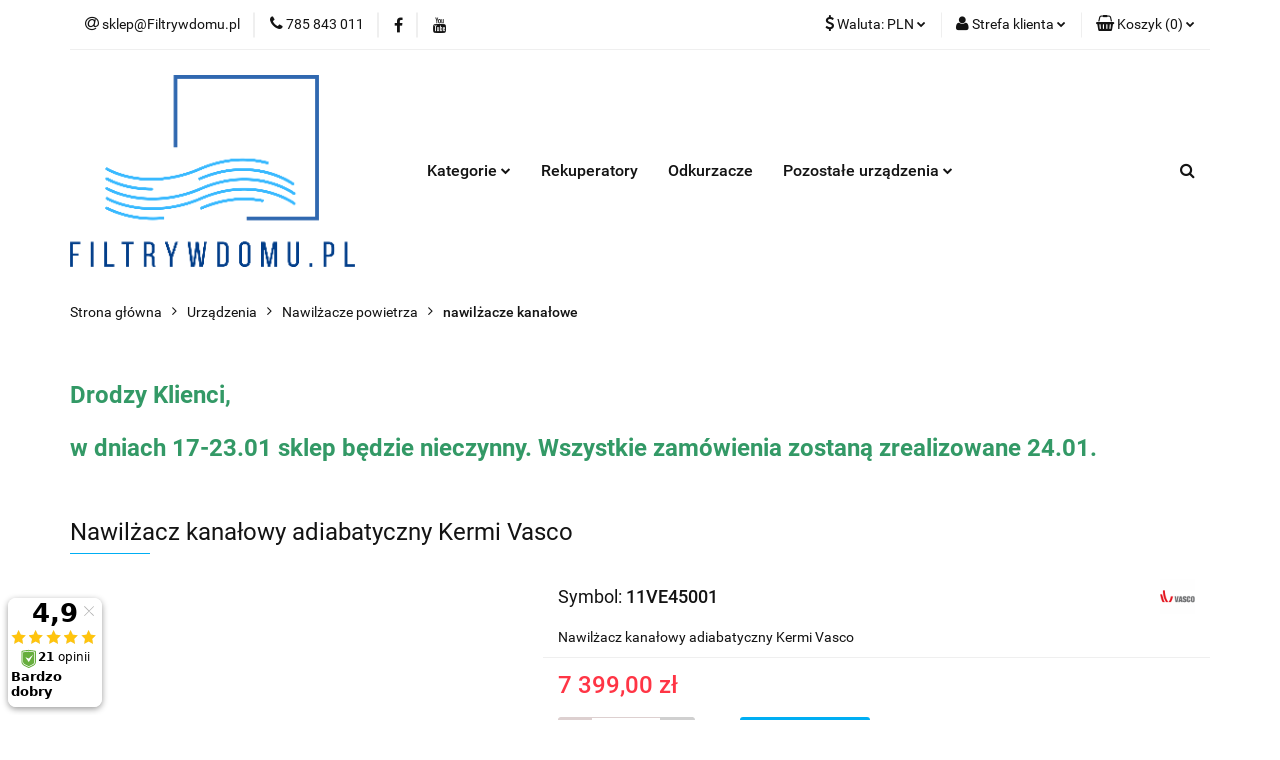

--- FILE ---
content_type: text/html; charset=utf-8
request_url: https://filtrywdomu.pl/Nawilzacz-kanalowy-adiabatyczny-Vasco
body_size: 28485
content:
<!DOCTYPE html>
<html lang="pl" currency="PLN"  class=" ">
	<head>
		<meta http-equiv="Content-Type" content="text/html; charset=UTF-8" />
		<meta name="description" content="Nawilżacz kanałowy adiabatyczny Kermi Vasco. Zapobiega wysuszaniu powietrza w okresie zimowym w systemach wentylacji mechanicznej z rekuperacją.">
		<meta name="keywords" content="Nawilżacz kanałowy adiabatyczny Vasco, nawilżacz do rekuperatora, nawilżacz do rekuperacji, nawilżacz do wentylacji mechanicznej, nawilżacz vasco, nawilżacz kermi">
					<meta name="generator" content="Sky-Shop">
						<meta name="author" content="Filtrywdomu.pl - działa na oprogramowaniu sklepów internetowych Sky-Shop.pl">
		<meta name="viewport" content="width=device-width, initial-scale=1.0">
		<meta name="skin_id" content="universal">
		<meta property="og:title" content="Nawilżacz kanałowy adiabatyczny Vasco">
		<meta property="og:description" content="Nawilżacz kanałowy adiabatyczny Kermi Vasco. Zapobiega wysuszaniu powietrza w okresie zimowym w systemach wentylacji mechanicznej z rekuperacją.">
					<meta property="og:image" content="https://filtrywdomu.pl/images/iy537/1154000-1155000/Nawilzacz-kanalowy-adiabatyczny_%5B1154649%5D_568.jpg">
			<meta property="og:image:type" content="image/jpeg">
			<meta property="og:image:width" content="568">
			<meta property="og:image:height" content="459">
			<link rel="image_src" href="https://filtrywdomu.pl/images/iy537/1154000-1155000/Nawilzacz-kanalowy-adiabatyczny_%5B1154649%5D_568.jpg">
							<link rel="shortcut icon" href="/upload/iy537/favicon.png">
									<link rel="next" href="https://filtrywdomu.pl/Nawilzacz-kanalowy-adiabatyczny-Vasco/pa/2#scr">
							<link rel="canonical" href="https://filtrywdomu.pl/Nawilzacz-kanalowy-adiabatyczny-Vasco">
						<title>Nawilżacz kanałowy adiabatyczny Vasco</title>
		<!-- Global site tag (gtag.js) - Google Analytics -->
<script async src="https://www.googletagmanager.com/gtag/js?id=G-RLFZJ60YX8"></script>
<script>
  window.dataLayer = window.dataLayer || [];
  function gtag(){dataLayer.push(arguments);}
  gtag('js', new Date());

  gtag('config', 'G-RLFZJ60YX8');
</script>


<meta name="google-site-verification" content="RJMtF7CyC43UERJ2xkrIuoSHKuTKoU7-62v1bS_Livc">

				


    <script type="text/plain" data-cookiecategory="marketing">
        !function(f, b, e, v, n, t, s) {
            if (f.fbq) return;
            n = f.fbq = function() {
                n.callMethod ?
                    n.callMethod.apply(n, arguments) : n.queue.push(arguments)
            };
            if (!f._fbq) f._fbq = n;
            n.push = n;
            n.loaded = !0;
            n.version = '2.0';
            n.queue = [];
            t = b.createElement(e);
            t.async = !0;
            t.src = v;
            s = b.getElementsByTagName(e)[0];
            s.parentNode.insertBefore(t, s)
        }(window,
            document, 'script', 'https://connect.facebook.net/en_US/fbevents.js');
        fbq('init', '3126903210917434');

				fbq('track', 'PageView', {}, { eventID: 'PageView.0801660001768567472' } );
				fbq('track', 'ViewContent', {"value":7399,"currency":"PLN","content_ids":[268758],"content_type":"product","content_name":"Nawilżacz kanałowy adiabatyczny Kermi Vasco"}, { eventID: 'ViewContent.0801660001768567472' } );
		    </script>
    <noscript>
        <img height="1" width="1" src="https://www.facebook.com/tr?id=3126903210917434&ev=&noscript=1">
    </noscript>

<!-- edrone -->



	
        <script>
        const getCookie = (name) => {
            const pair = document.cookie.split('; ').find(x => x.startsWith(name+'='))
            if (pair) {
                return JSON.parse(pair.split('=')[1])
            }
        }

        const ccCookie = getCookie('cc_cookie')

        window.dataLayer = window.dataLayer || [];
        function gtag(){dataLayer.push(arguments);}

        gtag('consent', 'default', {
            'ad_storage': 'denied',
            'analytics_storage': 'denied',
            'ad_user_data': 'denied',
            'ad_personalization':  'denied',
            'security_storage': 'denied',
            'personalization_storage': 'denied',
            'functionality_storage': 'denied',
            wait_for_update: 500
        });

        // --- MICROSOFT ---
        window.uetq = window.uetq || [];
        window.uetq.push('consent', 'default', {
            'ad_storage': 'denied'
        });

        if (ccCookie) {
            gtag('consent', 'update', {
                'ad_storage': ccCookie.categories.includes('marketing') ? 'granted' : 'denied',
                'analytics_storage': ccCookie.categories.includes('analytics') ? 'granted' : 'denied',
                'ad_user_data': ccCookie.categories.includes('marketing') ? 'granted' : 'denied',
                'ad_personalization':  ccCookie.categories.includes('marketing') ? 'granted' : 'denied',
                'security_storage': 'granted',
                'personalization_storage': 'granted',
                'functionality_storage': 'granted'
            });

            // --- MICROSOFT ---
            window.uetq.push('consent', 'update', {
                'ad_storage': ccCookie.categories.includes('marketing') ? 'granted' : 'denied'
            });
        }

    </script>
        <script async src="https://www.googletagmanager.com/gtag/js?id=UA-219919725-1"></script>
    <script>
        window.dataLayer = window.dataLayer || [];
        function gtag(){dataLayer.push(arguments);}
        gtag('js', new Date());

        gtag('config', 'UA-219919725-1');
    </script>
	


	<script>
		var GA_4_PRODUCTS_DATA =  [{"item_id":268758,"item_brand":"Vasco","item_category":"nawil\u017cacze kana\u0142owe"}] ;
			</script>







	<script id="ceneo_opinie" type="text/plain" data-cookiecategory="marketing">(function(w,d,s,i,dl){w._ceneo = w._ceneo || function () {
		w._ceneo.e = w._ceneo.e || []; w._ceneo.e.push(arguments); };
		w._ceneo.e = w._ceneo.e || [];dl=dl===undefined?"dataLayer":dl;
		const f = d.getElementsByTagName(s)[0], j = d.createElement(s); j.defer = true;
		j.src = "https://ssl.ceneo.pl/ct/v5/script.js?accountGuid=" + i + "&t=" +
				Date.now() + (dl ? "&dl=" + dl : ''); f.parentNode.insertBefore(j, f);
	})(window, document, "script", "802163ca-7d49-45c4-abb5-5356b605c93e");</script>
		<script type="text/javascript">

			function imageLoaded(element, target = "prev") {
				let siblingElement;
				if (target === "prev") {
					siblingElement = element.previousElementSibling;
				} else if (target === "link") {
					siblingElement = element.parentElement.previousElementSibling;
				}
				if (siblingElement && (siblingElement.classList.contains("fa") || siblingElement.classList.contains("icon-refresh"))) {
					siblingElement.style.display = "none";
				}
			}
			</script>

        
		<link rel="stylesheet" href="/view/new/userContent/iy537/style.css?v=438">
		<meta name="facebook-domain-verification" content="glqdk6uwzwbnuba0iyi14hpzdgxaen">

<script type="text/javascript">
    (function(c,l,a,r,i,t,y){
        c[a]=c[a]||function(){(c[a].q=c[a].q||[]).push(arguments)};
        t=l.createElement(r);t.async=1;t.src="https://www.clarity.ms/tag/"+i;
        y=l.getElementsByTagName(r)[0];y.parentNode.insertBefore(t,y);
    })(window, document, "clarity", "script", "ejrsy6la0q");
</script>

<script>(function(w,d,s,i,dl){w._ceneo = w._ceneo || function () {
w._ceneo.e = w._ceneo.e || []; w._ceneo.e.push(arguments); };
w._ceneo.e = w._ceneo.e || [];dl=dl===undefined?"dataLayer":dl;
const f = d.getElementsByTagName(s)[0], j = d.createElement(s); 
j.defer = true;
j.src = "https://ssl.ceneo.pl/ct/v5/script.js?accountGuid=" + i + "&t=" + 
Date.now() + (dl ? "&dl=" + dl : ''); f.parentNode.insertBefore(j, f);
})(window, document, "script", "802163ca-7d49-45c4-abb5-5356b605c93e");</script>
		
		<script src="/view/new/scheme/public/_common/js/libs/promise/promise.min.js"></script>
		<script src="/view/new/scheme/public/_common/js/libs/jquery/jquery.min.js"></script>
		<script src="/view/new/scheme/public/_common/js/libs/angularjs/angularjs.min.js"></script>
	</head>
	<body 		  data-coupon-codes-active="1"
		  data-free-delivery-info-active="0"
		  data-generate-pdf-config="OFF"
		  data-hide-price="0"
		  data-is-user-logged-id="0"
		  data-loyalty-points-active="0"
		  data-cart-simple-info-quantity="0"
		  data-cart-simple-info-price="0,00 zł"
		  data-base="PLN"
		  data-used="PLN|zł"
		  data-rates="'PLN':1,'EUR':4.0064761904762"
		  data-decimal-hide="0"
		  data-decimal=","
		  data-thousand=" "
		   data-js-hash="5b85c69e68"		  data-gtag-events="true" data-gtag-id="UA-219919725-1"		  		  class="		  		  		  		  "
		  		  		  		  		  data-hurt-price-type=""
		  data-hurt-price-text=""
		  		  data-tax="23"
	>
		
		
					
<!-- Google Tag Manager (noscript) -->
<noscript>
    <iframe src="https://www.googletagmanager.com/ns.html?id=UA-219919725-1"
                  height="0" width="0" style="display:none;visibility:hidden"></iframe>
</noscript>
<!-- End Google Tag Manager (noscript) -->
		


<div id="aria-live" role="alert" aria-live="assertive" class="sr-only">&nbsp;</div>
<main class="skyshop-container" data-ng-app="SkyShopModule">
		

<div data-ng-controller="CartCtrl" data-ng-init="init({type: 'QUICK_CART', turnOffSales: 0})">
		
<md-sidenav ng-cloak md-component-id="mobile-cart" class="md-sidenav-right position-fixed" sidenav-swipe>
    <md-content layout-padding="">
        <div class="dropdown dropdown-quick-cart">
            
  <ul data-ng-if="data.cartSelected || data.hidePrice" class="quick-cart-products-wrapper products">
    <li data-ng-if="!data.cartSelected.items.length" class="quick-cart-empty-wrapper">
      <div class="quick-cart-empty-title">
        Koszyk jest pusty
      </div>
    </li>
    <li data-ng-if="data.cartSelected.items.length && item.type !== 'GRATIS_PRODUCT'" class="quick-cart-products__item" data-nosnippet data-ng-repeat="item in data.cartSelected.items track by item.id">
      <div class="container-fluid">
        <div class="row product">
          <div>
            <button data-ng-click="openProductPage(item.product)" data-ng-disabled="isApiPending">
              <img class="product-image"
                   data-ng-srcset="[{[item.product.photo.url]}] 125w"
                   sizes="(max-width: 1200px) 125px, 125px"
                   data-ng-src="[{[item.product.photo.url]}]"
                   alt="[{[item.product.name]}]"/>
            </button>
          </div>
          <div>
            <button data-ng-click="openProductPage(item.product)" data-ng-disabled="isApiPending">
              <span class="product-name" data-ng-bind="item.product.name"></span>
            </button>
            <span class="product-total">
            <span data-ng-bind="item.quantity"></span> x <span data-ng-bind-html="item.unitPriceSummary | priceFormat:''"></span>
          </span>
          </div>
          <div>
            <i class="close-shape"
               is-disabled="isApiPending"
               remove-list-item
               parent-selector-to-remove="'li'"
               collapse-animation="true"
               click="deleteCartItem(item.id)"></i>
          </div>
        </div>
      </div>
    </li>
  </ul>
  <div data-ng-if="data.cartSelected || data.hidePrice" class="quick-cart-products-actions">
    <div class="quick-cart-products-actions__summary">
      <div data-ng-if="cartFinalDiscountByFreeDelivery() || (data.cartFreeDelivery && data.cartFreeDelivery.status !== data.cartFreeDeliveryStatuses.NOT_AVAILABLE)" class="quick-cart-products-actions__summary-delivery">
        <div data-ng-if="!cartFinalDiscountByFreeDelivery()  && data.cartFreeDelivery.missingAmount > 0" class="summary-element cart-is-free-shipment">
          <span>Do bezpłatnej dostawy brakuje</span>
          <span data-ng-bind-html="data.cartFreeDelivery | priceFormat: ''">-,--</span>
        </div>
        <div data-ng-if="cartFinalDiscountByFreeDelivery() || data.cartFreeDelivery.missingAmount <= 0" class="summary-element free-shipment-wrapper">
          <i class="fa fa-truck"></i>
          <span class="value-upper free-shipment-info">Darmowa dostawa!</span>
        </div>
        <div>
        </div>
      </div>

      <div class="quick-cart-products-actions__summary-total-price">
        <span>Suma </span>
        <span data-ng-if="!data.hidePrice" class="value" data-ng-bind-html="data.cartSelected.priceSummary | priceFormat:'':true">0,00 zł</span>
        <span data-ng-if="data.hidePrice" class="hide-price-text"></span>
      </div>
            <div class="quick-cart-products-actions__summary-discount-info" data-ng-if="data.cartSelected.priceSummary.final.gross != data.cartSelected.priceSummary.base.gross">
        <small>Cena uwzględnia rabaty</small>
      </div>
    </div>
    <button data-ng-disabled="isApiPending" type="button" class="btn btn-primary btn-block" data-ng-click="goToCart()">
      Realizuj zamówienie
    </button>
  </div>
  <!--googleon: all-->
        </div>
    </md-content>
</md-sidenav>	<header id="header" class="mod-header-4 ">
		
<section class="mobile-search">
  <span class="title">Szukaj</span>
  <i class="close-shape"></i>
    <form method="GET" action="/category/#top">
      <div class="row">
        <div class="mobile-search-input-wrapper clearbox">
          <input class="input-field " type="text" name="q" product-per-page="4" value="" placeholder="wyszukaj w sklepie..." autocomplete="off"  />
          <i class="clearbox_button"></i>
                  </div>
        <div class="mobile-search-btn-wrapper">
          <input type="submit" value="Szukaj" class="btn btn-primary btn-block">
        </div>
      </div>
          </form>
</section>
	<div class="header_inner_wrapper">
		
		<section class="top_bar">
			<div class="sky-container">
				<div class="top_bar_inner_wrapper">
					<div class="top_bar_item left">
						
<div class="top_bar_item_list_wrapper">
  <ul class="top_bar_item_list">
        <li data-type="email" class="top_bar_item_list_item hidden-on-mobile" id="top_bar_item_list_item_email">
                  <a href="mailto:sklep@Filtrywdomu.pl">
            <div class="top_bar_item_list_item_icon" id="top_bar_item_list_item_email_icon">
              <span class="helper-icon">
                <i class="fa fa-at"></i>
              </span>
            </div>
            <span class="helper-text">
              sklep@Filtrywdomu.pl
            </span>
          </a>
                  </li>
              <li data-type="phone" class="top_bar_item_list_item hidden-on-mobile" id="top_bar_item_list_item_phone">
                      <a href="tel:785 843 011">
              <div class="top_bar_item_list_item_icon" id="top_bar_item_list_item_phone_icon">
                <span class="helper-icon">
                  <i class="fa fa-phone"></i>
                </span>
              </div>
              <span class="helper-text">
                785 843 011
              </span>
            </a>
                </li>
                      <li data-type="social-sm_facebook" class="top_bar_item_list_item top_bar_item_list_item_social_media hidden-on-mobile" ng-non-bindable>
            <a href="https://www.facebook.com/Filtrywdomupl-106292165305233" rel="nofollow" target="_blank">
                <div class="top_bar_item_list_item_social_media">
                                    <span class="top_bar_item_list_item_social_media_icon" id="top_bar_item_list_item_social_media_icon_fb">
                    <i class="fa fa-facebook"></i>
                  </span>
                                  </div>
            </a>
        </li>
                                  <li data-type="social-sm_youtube" class="top_bar_item_list_item top_bar_item_list_item_social_media hidden-on-mobile" ng-non-bindable>
            <a href="https://www.youtube.com/channel/UC6n8K2Zs07TPCM9doswHcBg" rel="nofollow" target="_blank">
                <div class="top_bar_item_list_item_social_media">
                                    <span class="top_bar_item_list_item_social_media_icon" id="top_bar_item_list_item_social_media_icon_yt">
                    <i class="fa fa-youtube"></i>
                  </span>
                                  </div>
            </a>
        </li>
                                                                                                                        <li id="mobile-open-contact" class="top_bar_item_list_item top_bar_item_list_item_contact hidden-on-desktop">
          <a href="#">
            <div class="top_bar_item_list_item_item_social_envelope_icon">
              <span class="helper-icon">
                <i class="fa fa-envelope"></i>
              </span>
              <span class="helper-arrow">
                <i class="fa fa-chevron-down"></i>
              </span>
            </div>
          </a>
      </li>
      </ul>
</div>					</div>
					<div class="top_bar_item right">
						
<div class="top_bar_item_list_wrapper">
    <ul class="top_bar_item_list">
                            <li class="top_bar_item_list_item currency">
                <div class="top_bar_item_list_item_currency_icon">
                    <span class="helper-icon">
                        <i class="fa fa-usd"></i>
                    </span>
                    <span class="helper-text">
                        Waluta: <span data-select-currency-name>PLN</span>
                    </span> 
                    <span class="helper-arrow">
                        <i class="fa fa-chevron-down"></i>
                    </span>
                </div>
                <div class="dropdown">
                    <ul>
                                                    <li class="active" data-select-currency-active>
                                <a href="#" data-select-currency="PLN|zł">PLN</a>
                            </li>
                                                    <li class="" data-select-currency-active>
                                <a href="#" data-select-currency="EUR|€">EUR</a>
                            </li>
                                            </ul>
                </div>
            </li>
                <li class="top_bar_item_list_item user-menu">
            
  <div class="header_top_bar_social_user_icon">
    <span class="helper-icon">
      <i class="fa fa-user"></i>
    </span>
          <span class="hidden-on-mobile">
        Strefa klienta
      </span>
      <span class="helper-arrow">
        <i class="fa fa-chevron-down"></i>      </span> 
  </div>
  <div class="dropdown">
    <ul>
      <li>
        <a href="/login/">Zaloguj się</a>
      </li>
      <li>
        <a href="/register/">Zarejestruj się</a>
      </li>
            <li>
        <a href="/ticket/add/" rel="nofollow">Dodaj zgłoszenie</a>
      </li>
            <li>
        <a href="#" data-cc="c-settings" rel="nofollow">Zgody cookies</a>
      </li>
          </ul>
  </div>
        </li>
                    <li cy-data="headerCart" data-ng-click="openMobileCart($event)" data-ng-mouseenter="loadMobileCart()" class="top_bar_item_list_item quick-cart ">
                <div class="top_bar_item_list_item_cart_icon">
                    <span class="helper-icon">
                        <i class="fa fa-shopping-basket"></i>
                    </span>
                    <span class="helper-text">
                        Koszyk
                    </span>
                    <span class="helper-text-amount">
                        <span class="helper-cart-left-bracket">(</span>
                        <span data-ng-bind="data.cartAmount">0</span>
                        <span class="helper-cart-right-bracket">)</span>
                    </span>
                    <span class="helper-arrow">
                        <i class="fa fa-chevron-down"></i>
                    </span>
                </div>
                                <div data-ng-if="data.initCartAmount" class="dropdown dropdown-quick-cart">
                    
  <ul data-ng-if="data.cartSelected || data.hidePrice" class="quick-cart-products-wrapper products">
    <li data-ng-if="!data.cartSelected.items.length" class="quick-cart-empty-wrapper">
      <div class="quick-cart-empty-title">
        Koszyk jest pusty
      </div>
    </li>
    <li data-ng-if="data.cartSelected.items.length && item.type !== 'GRATIS_PRODUCT'" class="quick-cart-products__item" data-nosnippet data-ng-repeat="item in data.cartSelected.items track by item.id">
      <div class="container-fluid">
        <div class="row product">
          <div>
            <button data-ng-click="openProductPage(item.product)" data-ng-disabled="isApiPending">
              <img class="product-image"
                   data-ng-srcset="[{[item.product.photo.url]}] 125w"
                   sizes="(max-width: 1200px) 125px, 125px"
                   data-ng-src="[{[item.product.photo.url]}]"
                   alt="[{[item.product.name]}]"/>
            </button>
          </div>
          <div>
            <button data-ng-click="openProductPage(item.product)" data-ng-disabled="isApiPending">
              <span class="product-name" data-ng-bind="item.product.name"></span>
            </button>
            <span class="product-total">
            <span data-ng-bind="item.quantity"></span> x <span data-ng-bind-html="item.unitPriceSummary | priceFormat:''"></span>
          </span>
          </div>
          <div>
            <i class="close-shape"
               is-disabled="isApiPending"
               remove-list-item
               parent-selector-to-remove="'li'"
               collapse-animation="true"
               click="deleteCartItem(item.id)"></i>
          </div>
        </div>
      </div>
    </li>
  </ul>
  <div data-ng-if="data.cartSelected || data.hidePrice" class="quick-cart-products-actions">
    <div class="quick-cart-products-actions__summary">
      <div data-ng-if="cartFinalDiscountByFreeDelivery() || (data.cartFreeDelivery && data.cartFreeDelivery.status !== data.cartFreeDeliveryStatuses.NOT_AVAILABLE)" class="quick-cart-products-actions__summary-delivery">
        <div data-ng-if="!cartFinalDiscountByFreeDelivery()  && data.cartFreeDelivery.missingAmount > 0" class="summary-element cart-is-free-shipment">
          <span>Do bezpłatnej dostawy brakuje</span>
          <span data-ng-bind-html="data.cartFreeDelivery | priceFormat: ''">-,--</span>
        </div>
        <div data-ng-if="cartFinalDiscountByFreeDelivery() || data.cartFreeDelivery.missingAmount <= 0" class="summary-element free-shipment-wrapper">
          <i class="fa fa-truck"></i>
          <span class="value-upper free-shipment-info">Darmowa dostawa!</span>
        </div>
        <div>
        </div>
      </div>

      <div class="quick-cart-products-actions__summary-total-price">
        <span>Suma </span>
        <span data-ng-if="!data.hidePrice" class="value" data-ng-bind-html="data.cartSelected.priceSummary | priceFormat:'':true">0,00 zł</span>
        <span data-ng-if="data.hidePrice" class="hide-price-text"></span>
      </div>
            <div class="quick-cart-products-actions__summary-discount-info" data-ng-if="data.cartSelected.priceSummary.final.gross != data.cartSelected.priceSummary.base.gross">
        <small>Cena uwzględnia rabaty</small>
      </div>
    </div>
    <button data-ng-disabled="isApiPending" type="button" class="btn btn-primary btn-block" data-ng-click="goToCart()">
      Realizuj zamówienie
    </button>
  </div>
  <!--googleon: all-->
                </div>
                            </li>
            </ul>
</div>
					</div>
				</div>
			</div>
		</section>
		<section class="header_middle_content">
			<div class="sky-container">
				<div class="header_middle_content_inner_wrapper">
					<a href="/" class="header_middle_content_logo">
						<img src="/upload/iy537/logos//FullLogo_NoBuffer.png" data-src-old-browser="" alt=" Filtrywdomu.pl " />
					</a>
					<ul class="mobile-actions">
						<li id="mobile-open-search">
							<i class="fa fa-search"></i>
						</li>
						<li id="mobile-open-menu">
							<i class="fa fa-bars"></i>
						</li>
					</ul>
					<div class="header_middle_content_menu">
						<section class="menu menu-calculate smart-menu" data-action="inline">
							<ul class="header_middle_content_menu_list">
								
    <li class="header_bottom_content_list_item full-width ">
              <a class="header_bottom_content_list_item_anchor">
              Kategorie
        <span class="helper-arrow">
          <i class="fa fa-chevron-down"></i>
        </span>
      </a>
      <div class="dropdown">
        <div class="row">
                                    <div class="col-xs-12 col-sm-4 col-md-3">
                <div class="cat-title more">
                  <a href="/Urzadzenia">Urządzenia</a>
                </div>
                                  <ul class="header_bottom_content_list_dropdown">
                                          <li class="header_bottom_content_list_dropdown_item">
                        <a href="/rekuperatory">Rekuperatory</a>
                      </li>
                                          <li class="header_bottom_content_list_dropdown_item">
                        <a href="/Odkurzacze-centralne-i-przenosne">Odkurzacze centralne i przenośne</a>
                      </li>
                                          <li class="header_bottom_content_list_dropdown_item">
                        <a href="/oczyszczacze-powietrza">Oczyszczacze powietrza</a>
                      </li>
                                          <li class="header_bottom_content_list_dropdown_item">
                        <a href="/nawilzacze-powietrza">Nawilżacze powietrza</a>
                      </li>
                                          <li class="header_bottom_content_list_dropdown_item">
                        <a href="/pompy-ciepla">Pompy ciepła</a>
                      </li>
                                          <li class="header_bottom_content_list_dropdown_item">
                        <a href="/klimatyzatory">Klimatyzatory</a>
                      </li>
                                          <li class="header_bottom_content_list_dropdown_item">
                        <a href="/osuszacze-powietrza">Osuszacze powietrza</a>
                      </li>
                                          <li class="header_bottom_content_list_dropdown_item">
                        <a href="/Anemometry">Anemometry</a>
                      </li>
                                          <li class="header_bottom_content_list_dropdown_item">
                        <a href="/mierniki-jakosci-powietrza">Mierniki jakości powietrza</a>
                      </li>
                                          <li class="header_bottom_content_list_dropdown_item">
                        <a href="/serwis">Serwis</a>
                      </li>
                                      </ul>
                              </div>
                          <div class="col-xs-12 col-sm-4 col-md-3">
                <div class="cat-title more">
                  <a href="/Filtry">Filtry</a>
                </div>
                                  <ul class="header_bottom_content_list_dropdown">
                                          <li class="header_bottom_content_list_dropdown_item">
                        <a href="/Filtry-do-Rekuperatora">Filtry do Rekuperatora</a>
                      </li>
                                          <li class="header_bottom_content_list_dropdown_item">
                        <a href="/Filtry-do-oczyszczacza-powietrza">Filtry do oczyszczacza powietrza</a>
                      </li>
                                          <li class="header_bottom_content_list_dropdown_item">
                        <a href="/Filtry-do-osuszacza-powietrza">Filtry do osuszacza powietrza</a>
                      </li>
                                      </ul>
                              </div>
                          <div class="col-xs-12 col-sm-4 col-md-3">
                <div class="cat-title more">
                  <a href="/instalacja-wentylacyjna">Instalacja wentylacyjna</a>
                </div>
                                  <ul class="header_bottom_content_list_dropdown">
                                          <li class="header_bottom_content_list_dropdown_item">
                        <a href="/przewody-wentylacyjne">Przewody wentylacyjne</a>
                      </li>
                                          <li class="header_bottom_content_list_dropdown_item">
                        <a href="/skrzynki-rozdzielcze">Skrzynki rozdzielcze</a>
                      </li>
                                          <li class="header_bottom_content_list_dropdown_item">
                        <a href="/skrzynki-rozprezne">Skrzynki rozprężne</a>
                      </li>
                                          <li class="header_bottom_content_list_dropdown_item">
                        <a href="/Anemostaty">Anemostaty</a>
                      </li>
                                          <li class="header_bottom_content_list_dropdown_item">
                        <a href="/Akcesoria-do-montazu-wentylacji">Akcesoria do montażu wentylacji</a>
                      </li>
                                      </ul>
                              </div>
                          <div class="col-xs-12 col-sm-4 col-md-3">
                <div class="cat-title ">
                  <a href="/blog">Blog z poradami</a>
                </div>
                              </div>
                              </div>
      </div>
    </li>
        
          <li class="header_bottom_content_list_dropdown_item">
      <a class="header_bottom_content_list_item_anchor" href="/Rekuperatory" >
        Rekuperatory
      </a>
    </li>
  
          <li class="header_bottom_content_list_dropdown_item">
      <a class="header_bottom_content_list_item_anchor" href="/Odkurzacze-centralne-i-przenosne" >
        Odkurzacze
      </a>
    </li>
  
    <li class="header_bottom_content_list_item full-width ">
              <a class="header_bottom_content_list_item_anchor">
              Pozostałe urządzenia
        <span class="helper-arrow">
          <i class="fa fa-chevron-down"></i>
        </span>
      </a>
      <div class="dropdown">
        <div class="row">
                                                    <div class="col-xs-12 col-sm-4 col-md-3">
                  <div class="cat-title more">
                    <a href="/odkurzacze-centralne">Odkurzacze centralne</a>
                  </div>
                                      <ul class="header_bottom_content_list_dropdown">
                                              <li class="header_bottom_content_list_dropdown_item">
                          <a href="/Jednostki-centralne-odkurzacze">Jednostki centralne - odkurzacze</a>
                        </li>
                                              <li class="header_bottom_content_list_dropdown_item">
                          <a href="/Akcesoria-dodatkowe-do-odkurzaczy-centralnych">Akcesoria dodatkowe do odkurzaczy centralnych</a>
                        </li>
                                              <li class="header_bottom_content_list_dropdown_item">
                          <a href="/Instalacja-do-odkurzacza-centralnego">Instalacja do odkurzacza centralnego</a>
                        </li>
                                              <li class="header_bottom_content_list_dropdown_item">
                          <a href="/Gniazda-ssace-do-odkurzacza-centralnego">Gniazda ssące do odkurzacza centralnego</a>
                        </li>
                                          </ul>
                                  </div>
                                                        <div class="col-xs-12 col-sm-4 col-md-3">
                  <div class="cat-title more">
                    <a href="/Odkurzacze-piorace">Odkurzacze piorące</a>
                  </div>
                                      <ul class="header_bottom_content_list_dropdown">
                                              <li class="header_bottom_content_list_dropdown_item">
                          <a href="/Odkurzacze-piorace-urzadzenia">Odkurzacze piorące - urządzenia</a>
                        </li>
                                              <li class="header_bottom_content_list_dropdown_item">
                          <a href="/Akcesoria-dodatkowe-do-odkurzaczy-pioracych">Akcesoria dodatkowe do odkurzaczy piorących</a>
                        </li>
                                          </ul>
                                  </div>
                                                        <div class="col-xs-12 col-sm-4 col-md-3">
                  <div class="cat-title more">
                    <a href="/Odkurzacze-do-mokrego-i-suchego-sprzatania">Odkurzacze do mokrego i suchego sprzątania</a>
                  </div>
                                      <ul class="header_bottom_content_list_dropdown">
                                              <li class="header_bottom_content_list_dropdown_item">
                          <a href="/Odkurzacze-do-suchego-i-mokrego-sprzatania-urzadzenia">Odkurzacze do suchego i mokrego sprzątania - urządzenia</a>
                        </li>
                                              <li class="header_bottom_content_list_dropdown_item">
                          <a href="/Akcesoria-dodatkowe-do-odkurzaczy-na-sucho-i-mokro">Akcesoria dodatkowe do odkurzaczy na sucho i mokro</a>
                        </li>
                                          </ul>
                                  </div>
                                                        <div class="col-xs-12 col-sm-4 col-md-3">
                  <div class="cat-title more">
                    <a href="/Odkurzacze-przemyslowe">Odkurzacze przemysłowe</a>
                  </div>
                                      <ul class="header_bottom_content_list_dropdown">
                                              <li class="header_bottom_content_list_dropdown_item">
                          <a href="/Odkurzacze-przemyslowe-urzadzenia">Odkurzacze przemysłowe - urządzenia</a>
                        </li>
                                              <li class="header_bottom_content_list_dropdown_item">
                          <a href="/Akcesoria-dodatkowe-do-odkurzaczy-przemyslowych">Akcesoria dodatkowe do odkurzaczy przemysłowych</a>
                        </li>
                                          </ul>
                                  </div>
                                                        <div class="col-xs-12 col-sm-4 col-md-3">
                  <div class="cat-title more">
                    <a href="/oczyszczacze-powietrza">Oczyszczacze powietrza</a>
                  </div>
                                      <ul class="header_bottom_content_list_dropdown">
                                              <li class="header_bottom_content_list_dropdown_item">
                          <a href="/do-25m2-c39">do 25m2</a>
                        </li>
                                              <li class="header_bottom_content_list_dropdown_item">
                          <a href="/26-50-m2-c65">26-50 m2</a>
                        </li>
                                              <li class="header_bottom_content_list_dropdown_item">
                          <a href="/ponad-50-m2-c66">ponad 50 m2</a>
                        </li>
                                          </ul>
                                  </div>
                                                        <div class="col-xs-12 col-sm-4 col-md-3">
                  <div class="cat-title more">
                    <a href="/nawilzacze-powietrza">Nawilżacze powietrza</a>
                  </div>
                                      <ul class="header_bottom_content_list_dropdown">
                                              <li class="header_bottom_content_list_dropdown_item">
                          <a href="/do-25-m2-c67">do 25 m2</a>
                        </li>
                                              <li class="header_bottom_content_list_dropdown_item">
                          <a href="/26-50-m2-c68">26-50 m2</a>
                        </li>
                                              <li class="header_bottom_content_list_dropdown_item">
                          <a href="/nawilzacze-kanalowe">nawilżacze kanałowe</a>
                        </li>
                                          </ul>
                                  </div>
                                                        <div class="col-xs-12 col-sm-4 col-md-3">
                  <div class="cat-title more">
                    <a href="/pompy-ciepla">Pompy ciepła</a>
                  </div>
                                      <ul class="header_bottom_content_list_dropdown">
                                              <li class="header_bottom_content_list_dropdown_item">
                          <a href="/Pompa-ciepla-Midea">Pompa ciepła Midea</a>
                        </li>
                                              <li class="header_bottom_content_list_dropdown_item">
                          <a href="/Pompa-ciepla-Noxa">Pompa ciepła Noxa</a>
                        </li>
                                          </ul>
                                  </div>
                                                        <div class="col-xs-12 col-sm-4 col-md-3">
                  <div class="cat-title more">
                    <a href="/klimatyzatory">Klimatyzatory</a>
                  </div>
                                      <ul class="header_bottom_content_list_dropdown">
                                              <li class="header_bottom_content_list_dropdown_item">
                          <a href="/Klimatyzatory-scienne">Klimatyzatory ścienne</a>
                        </li>
                                              <li class="header_bottom_content_list_dropdown_item">
                          <a href="/klimatyzatory-przenosne">Klimatyzatory przenośne</a>
                        </li>
                                          </ul>
                                  </div>
                                                        <div class="col-xs-12 col-sm-4 col-md-3">
                  <div class="cat-title ">
                    <a href="/osuszacze-powietrza">Osuszacze powietrza</a>
                  </div>
                                  </div>
                                                        <div class="col-xs-12 col-sm-4 col-md-3">
                  <div class="cat-title ">
                    <a href="/Anemometry">Anemometry</a>
                  </div>
                                  </div>
                                                        <div class="col-xs-12 col-sm-4 col-md-3">
                  <div class="cat-title ">
                    <a href="/mierniki-jakosci-powietrza">Mierniki jakości powietrza</a>
                  </div>
                                  </div>
                                            </div>
      </div>
    </li>
        
								<li class="hamburger ">
									<a href="#">
										<i class="fa fa-bars"></i>
									</a>
									<div class="dropdown">
										<div class="row">
											<div class="col-xs-12 smart-menu">
												<ul class="hambureger-elements"></ul>
											</div>
										</div>
									</div>
								</li>
							</ul>
						</section>
					</div>
					<section class="header_middle_content_search menu">
						<div class="header_middle_content_search_inner_wrapper">
							<div class="search">
								<a href="#">
									<i class="fa fa-search"></i>
								</a>
								
<div class="search_dropdown dropdown">
    <form method="GET" action="/category/#top">
        <div class="search_dropdown_inner_wrapper search-input">
            <div class="search_dropdown_input_wrapper">
                <input
                        cy-data="headerSearch"                        class="input-field " type="text" name="q" value="" placeholder="wyszukaj w sklepie..." autocomplete="off" />
                            </div>
            <div class="search_dropdown_button_wrapper">
                <input type="submit" value="Szukaj" class="btn btn-primary btn-block">
            </div>
        </div>
            </form>
</div>
							</div>
						</div>
					</section>
				</div>
			</div>
		</section>
		<section id="sticky-header" data-sticky="yes">
			<div class="sky-container">
				
<div class="sticky-header__wrapper">
    <a href="/" class="sticky-header_content__logo">
        <img src="/upload/iy537/logos//FullLogo_NoBuffer.png" data-src-old-browser="" alt=" Filtrywdomu.pl " />
    </a>
    <section class="sticky-header_content__menu smart-menu" data-action="inline">
         <ul class="sticky-header_content__menu_list">
            
    <li class="header_bottom_content_list_item full-width ">
              <a class="header_bottom_content_list_item_anchor">
              Kategorie
        <span class="helper-arrow">
          <i class="fa fa-chevron-down"></i>
        </span>
      </a>
      <div class="dropdown">
        <div class="row">
                                    <div class="col-xs-12 col-sm-4 col-md-3">
                <div class="cat-title more">
                  <a href="/Urzadzenia">Urządzenia</a>
                </div>
                                  <ul class="header_bottom_content_list_dropdown">
                                          <li class="header_bottom_content_list_dropdown_item">
                        <a href="/rekuperatory">Rekuperatory</a>
                      </li>
                                          <li class="header_bottom_content_list_dropdown_item">
                        <a href="/Odkurzacze-centralne-i-przenosne">Odkurzacze centralne i przenośne</a>
                      </li>
                                          <li class="header_bottom_content_list_dropdown_item">
                        <a href="/oczyszczacze-powietrza">Oczyszczacze powietrza</a>
                      </li>
                                          <li class="header_bottom_content_list_dropdown_item">
                        <a href="/nawilzacze-powietrza">Nawilżacze powietrza</a>
                      </li>
                                          <li class="header_bottom_content_list_dropdown_item">
                        <a href="/pompy-ciepla">Pompy ciepła</a>
                      </li>
                                          <li class="header_bottom_content_list_dropdown_item">
                        <a href="/klimatyzatory">Klimatyzatory</a>
                      </li>
                                          <li class="header_bottom_content_list_dropdown_item">
                        <a href="/osuszacze-powietrza">Osuszacze powietrza</a>
                      </li>
                                          <li class="header_bottom_content_list_dropdown_item">
                        <a href="/Anemometry">Anemometry</a>
                      </li>
                                          <li class="header_bottom_content_list_dropdown_item">
                        <a href="/mierniki-jakosci-powietrza">Mierniki jakości powietrza</a>
                      </li>
                                          <li class="header_bottom_content_list_dropdown_item">
                        <a href="/serwis">Serwis</a>
                      </li>
                                      </ul>
                              </div>
                          <div class="col-xs-12 col-sm-4 col-md-3">
                <div class="cat-title more">
                  <a href="/Filtry">Filtry</a>
                </div>
                                  <ul class="header_bottom_content_list_dropdown">
                                          <li class="header_bottom_content_list_dropdown_item">
                        <a href="/Filtry-do-Rekuperatora">Filtry do Rekuperatora</a>
                      </li>
                                          <li class="header_bottom_content_list_dropdown_item">
                        <a href="/Filtry-do-oczyszczacza-powietrza">Filtry do oczyszczacza powietrza</a>
                      </li>
                                          <li class="header_bottom_content_list_dropdown_item">
                        <a href="/Filtry-do-osuszacza-powietrza">Filtry do osuszacza powietrza</a>
                      </li>
                                      </ul>
                              </div>
                          <div class="col-xs-12 col-sm-4 col-md-3">
                <div class="cat-title more">
                  <a href="/instalacja-wentylacyjna">Instalacja wentylacyjna</a>
                </div>
                                  <ul class="header_bottom_content_list_dropdown">
                                          <li class="header_bottom_content_list_dropdown_item">
                        <a href="/przewody-wentylacyjne">Przewody wentylacyjne</a>
                      </li>
                                          <li class="header_bottom_content_list_dropdown_item">
                        <a href="/skrzynki-rozdzielcze">Skrzynki rozdzielcze</a>
                      </li>
                                          <li class="header_bottom_content_list_dropdown_item">
                        <a href="/skrzynki-rozprezne">Skrzynki rozprężne</a>
                      </li>
                                          <li class="header_bottom_content_list_dropdown_item">
                        <a href="/Anemostaty">Anemostaty</a>
                      </li>
                                          <li class="header_bottom_content_list_dropdown_item">
                        <a href="/Akcesoria-do-montazu-wentylacji">Akcesoria do montażu wentylacji</a>
                      </li>
                                      </ul>
                              </div>
                          <div class="col-xs-12 col-sm-4 col-md-3">
                <div class="cat-title ">
                  <a href="/blog">Blog z poradami</a>
                </div>
                              </div>
                              </div>
      </div>
    </li>
        
          <li class="header_bottom_content_list_dropdown_item">
      <a class="header_bottom_content_list_item_anchor" href="/Rekuperatory" >
        Rekuperatory
      </a>
    </li>
  
          <li class="header_bottom_content_list_dropdown_item">
      <a class="header_bottom_content_list_item_anchor" href="/Odkurzacze-centralne-i-przenosne" >
        Odkurzacze
      </a>
    </li>
  
    <li class="header_bottom_content_list_item full-width ">
              <a class="header_bottom_content_list_item_anchor">
              Pozostałe urządzenia
        <span class="helper-arrow">
          <i class="fa fa-chevron-down"></i>
        </span>
      </a>
      <div class="dropdown">
        <div class="row">
                                                    <div class="col-xs-12 col-sm-4 col-md-3">
                  <div class="cat-title more">
                    <a href="/odkurzacze-centralne">Odkurzacze centralne</a>
                  </div>
                                      <ul class="header_bottom_content_list_dropdown">
                                              <li class="header_bottom_content_list_dropdown_item">
                          <a href="/Jednostki-centralne-odkurzacze">Jednostki centralne - odkurzacze</a>
                        </li>
                                              <li class="header_bottom_content_list_dropdown_item">
                          <a href="/Akcesoria-dodatkowe-do-odkurzaczy-centralnych">Akcesoria dodatkowe do odkurzaczy centralnych</a>
                        </li>
                                              <li class="header_bottom_content_list_dropdown_item">
                          <a href="/Instalacja-do-odkurzacza-centralnego">Instalacja do odkurzacza centralnego</a>
                        </li>
                                              <li class="header_bottom_content_list_dropdown_item">
                          <a href="/Gniazda-ssace-do-odkurzacza-centralnego">Gniazda ssące do odkurzacza centralnego</a>
                        </li>
                                          </ul>
                                  </div>
                                                        <div class="col-xs-12 col-sm-4 col-md-3">
                  <div class="cat-title more">
                    <a href="/Odkurzacze-piorace">Odkurzacze piorące</a>
                  </div>
                                      <ul class="header_bottom_content_list_dropdown">
                                              <li class="header_bottom_content_list_dropdown_item">
                          <a href="/Odkurzacze-piorace-urzadzenia">Odkurzacze piorące - urządzenia</a>
                        </li>
                                              <li class="header_bottom_content_list_dropdown_item">
                          <a href="/Akcesoria-dodatkowe-do-odkurzaczy-pioracych">Akcesoria dodatkowe do odkurzaczy piorących</a>
                        </li>
                                          </ul>
                                  </div>
                                                        <div class="col-xs-12 col-sm-4 col-md-3">
                  <div class="cat-title more">
                    <a href="/Odkurzacze-do-mokrego-i-suchego-sprzatania">Odkurzacze do mokrego i suchego sprzątania</a>
                  </div>
                                      <ul class="header_bottom_content_list_dropdown">
                                              <li class="header_bottom_content_list_dropdown_item">
                          <a href="/Odkurzacze-do-suchego-i-mokrego-sprzatania-urzadzenia">Odkurzacze do suchego i mokrego sprzątania - urządzenia</a>
                        </li>
                                              <li class="header_bottom_content_list_dropdown_item">
                          <a href="/Akcesoria-dodatkowe-do-odkurzaczy-na-sucho-i-mokro">Akcesoria dodatkowe do odkurzaczy na sucho i mokro</a>
                        </li>
                                          </ul>
                                  </div>
                                                        <div class="col-xs-12 col-sm-4 col-md-3">
                  <div class="cat-title more">
                    <a href="/Odkurzacze-przemyslowe">Odkurzacze przemysłowe</a>
                  </div>
                                      <ul class="header_bottom_content_list_dropdown">
                                              <li class="header_bottom_content_list_dropdown_item">
                          <a href="/Odkurzacze-przemyslowe-urzadzenia">Odkurzacze przemysłowe - urządzenia</a>
                        </li>
                                              <li class="header_bottom_content_list_dropdown_item">
                          <a href="/Akcesoria-dodatkowe-do-odkurzaczy-przemyslowych">Akcesoria dodatkowe do odkurzaczy przemysłowych</a>
                        </li>
                                          </ul>
                                  </div>
                                                        <div class="col-xs-12 col-sm-4 col-md-3">
                  <div class="cat-title more">
                    <a href="/oczyszczacze-powietrza">Oczyszczacze powietrza</a>
                  </div>
                                      <ul class="header_bottom_content_list_dropdown">
                                              <li class="header_bottom_content_list_dropdown_item">
                          <a href="/do-25m2-c39">do 25m2</a>
                        </li>
                                              <li class="header_bottom_content_list_dropdown_item">
                          <a href="/26-50-m2-c65">26-50 m2</a>
                        </li>
                                              <li class="header_bottom_content_list_dropdown_item">
                          <a href="/ponad-50-m2-c66">ponad 50 m2</a>
                        </li>
                                          </ul>
                                  </div>
                                                        <div class="col-xs-12 col-sm-4 col-md-3">
                  <div class="cat-title more">
                    <a href="/nawilzacze-powietrza">Nawilżacze powietrza</a>
                  </div>
                                      <ul class="header_bottom_content_list_dropdown">
                                              <li class="header_bottom_content_list_dropdown_item">
                          <a href="/do-25-m2-c67">do 25 m2</a>
                        </li>
                                              <li class="header_bottom_content_list_dropdown_item">
                          <a href="/26-50-m2-c68">26-50 m2</a>
                        </li>
                                              <li class="header_bottom_content_list_dropdown_item">
                          <a href="/nawilzacze-kanalowe">nawilżacze kanałowe</a>
                        </li>
                                          </ul>
                                  </div>
                                                        <div class="col-xs-12 col-sm-4 col-md-3">
                  <div class="cat-title more">
                    <a href="/pompy-ciepla">Pompy ciepła</a>
                  </div>
                                      <ul class="header_bottom_content_list_dropdown">
                                              <li class="header_bottom_content_list_dropdown_item">
                          <a href="/Pompa-ciepla-Midea">Pompa ciepła Midea</a>
                        </li>
                                              <li class="header_bottom_content_list_dropdown_item">
                          <a href="/Pompa-ciepla-Noxa">Pompa ciepła Noxa</a>
                        </li>
                                          </ul>
                                  </div>
                                                        <div class="col-xs-12 col-sm-4 col-md-3">
                  <div class="cat-title more">
                    <a href="/klimatyzatory">Klimatyzatory</a>
                  </div>
                                      <ul class="header_bottom_content_list_dropdown">
                                              <li class="header_bottom_content_list_dropdown_item">
                          <a href="/Klimatyzatory-scienne">Klimatyzatory ścienne</a>
                        </li>
                                              <li class="header_bottom_content_list_dropdown_item">
                          <a href="/klimatyzatory-przenosne">Klimatyzatory przenośne</a>
                        </li>
                                          </ul>
                                  </div>
                                                        <div class="col-xs-12 col-sm-4 col-md-3">
                  <div class="cat-title ">
                    <a href="/osuszacze-powietrza">Osuszacze powietrza</a>
                  </div>
                                  </div>
                                                        <div class="col-xs-12 col-sm-4 col-md-3">
                  <div class="cat-title ">
                    <a href="/Anemometry">Anemometry</a>
                  </div>
                                  </div>
                                                        <div class="col-xs-12 col-sm-4 col-md-3">
                  <div class="cat-title ">
                    <a href="/mierniki-jakosci-powietrza">Mierniki jakości powietrza</a>
                  </div>
                                  </div>
                                            </div>
      </div>
    </li>
        
             <li class="hamburger  sticky-hamburger">
                                        <a href="#">
                                            <i class="fa fa-bars"></i>
                                        </a>
                                        <div class="dropdown">
                                            <div class="row">
                                                <div class="col-xs-12 smart-menu">
                                                    <ul class="hambureger-elements"></ul>
                                                </div>
                                            </div>
                                        </div>
                                    </li>
         </ul>
    </section>
    <section class="sticky-header_content__nav">
        
<div class="inline_nav">
    <ul class="inline_nav_list">
        <li class="inline_nav_list_item search">
            <span class="helper-icon">
                <i class="fa fa-search"></i>
            </span>
            
<div class="search_dropdown dropdown">
    <form method="GET" action="/category/#top">
        <div class="search_dropdown_inner_wrapper search-input">
            <div class="search_dropdown_input_wrapper">
                <input
                                                class="input-field " type="text" name="q" value="" placeholder="wyszukaj w sklepie..." autocomplete="off">
                            </div>
            <div class="search_dropdown_button_wrapper">
                <input type="submit" value="Szukaj" class="btn btn-primary btn-block">
            </div>
        </div>
            </form>
</div>
                    </li>
                        <li class="inline_nav_list_item">
            <span class="helper-icon">
                <i class="fa fa-usd"></i>
            </span>
            <div class="dropdown">
                <ul>
                                            <li class="active" data-select-currency-active>
                            <a href="#" data-select-currency="PLN|zł">PLN</a>
                        </li>
                                            <li class="" data-select-currency-active>
                            <a href="#" data-select-currency="EUR|€">EUR</a>
                        </li>
                                    </ul>
            </div>
        </li>
                <li class="inline_nav_list_item">
            
  <div class="header_top_bar_social_user_icon">
    <span class="helper-icon">
      <i class="fa fa-user"></i>
    </span>
          </span> 
  </div>
  <div class="dropdown">
    <ul>
      <li>
        <a href="/login/">Zaloguj się</a>
      </li>
      <li>
        <a href="/register/">Zarejestruj się</a>
      </li>
            <li>
        <a href="/ticket/add/" rel="nofollow">Dodaj zgłoszenie</a>
      </li>
            <li>
        <a href="#" data-cc="c-settings" rel="nofollow">Zgody cookies</a>
      </li>
          </ul>
  </div>
        </li>
                <li ng-cloak class="inline_nav_list_item quick-cart">
            <span class="helper-icon">
                <i class="fa fa-shopping-basket"></i>
            </span>
                        <div data-ng-if="data.initCartAmount" class="dropdown dropdown-quick-cart">
                
  <ul data-ng-if="data.cartSelected || data.hidePrice" class="quick-cart-products-wrapper products">
    <li data-ng-if="!data.cartSelected.items.length" class="quick-cart-empty-wrapper">
      <div class="quick-cart-empty-title">
        Koszyk jest pusty
      </div>
    </li>
    <li data-ng-if="data.cartSelected.items.length && item.type !== 'GRATIS_PRODUCT'" class="quick-cart-products__item" data-nosnippet data-ng-repeat="item in data.cartSelected.items track by item.id">
      <div class="container-fluid">
        <div class="row product">
          <div>
            <button data-ng-click="openProductPage(item.product)" data-ng-disabled="isApiPending">
              <img class="product-image"
                   data-ng-srcset="[{[item.product.photo.url]}] 125w"
                   sizes="(max-width: 1200px) 125px, 125px"
                   data-ng-src="[{[item.product.photo.url]}]"
                   alt="[{[item.product.name]}]"/>
            </button>
          </div>
          <div>
            <button data-ng-click="openProductPage(item.product)" data-ng-disabled="isApiPending">
              <span class="product-name" data-ng-bind="item.product.name"></span>
            </button>
            <span class="product-total">
            <span data-ng-bind="item.quantity"></span> x <span data-ng-bind-html="item.unitPriceSummary | priceFormat:''"></span>
          </span>
          </div>
          <div>
            <i class="close-shape"
               is-disabled="isApiPending"
               remove-list-item
               parent-selector-to-remove="'li'"
               collapse-animation="true"
               click="deleteCartItem(item.id)"></i>
          </div>
        </div>
      </div>
    </li>
  </ul>
  <div data-ng-if="data.cartSelected || data.hidePrice" class="quick-cart-products-actions">
    <div class="quick-cart-products-actions__summary">
      <div data-ng-if="cartFinalDiscountByFreeDelivery() || (data.cartFreeDelivery && data.cartFreeDelivery.status !== data.cartFreeDeliveryStatuses.NOT_AVAILABLE)" class="quick-cart-products-actions__summary-delivery">
        <div data-ng-if="!cartFinalDiscountByFreeDelivery()  && data.cartFreeDelivery.missingAmount > 0" class="summary-element cart-is-free-shipment">
          <span>Do bezpłatnej dostawy brakuje</span>
          <span data-ng-bind-html="data.cartFreeDelivery | priceFormat: ''">-,--</span>
        </div>
        <div data-ng-if="cartFinalDiscountByFreeDelivery() || data.cartFreeDelivery.missingAmount <= 0" class="summary-element free-shipment-wrapper">
          <i class="fa fa-truck"></i>
          <span class="value-upper free-shipment-info">Darmowa dostawa!</span>
        </div>
        <div>
        </div>
      </div>

      <div class="quick-cart-products-actions__summary-total-price">
        <span>Suma </span>
        <span data-ng-if="!data.hidePrice" class="value" data-ng-bind-html="data.cartSelected.priceSummary | priceFormat:'':true">0,00 zł</span>
        <span data-ng-if="data.hidePrice" class="hide-price-text"></span>
      </div>
            <div class="quick-cart-products-actions__summary-discount-info" data-ng-if="data.cartSelected.priceSummary.final.gross != data.cartSelected.priceSummary.base.gross">
        <small>Cena uwzględnia rabaty</small>
      </div>
    </div>
    <button data-ng-disabled="isApiPending" type="button" class="btn btn-primary btn-block" data-ng-click="goToCart()">
      Realizuj zamówienie
    </button>
  </div>
  <!--googleon: all-->
            </div>
                    </li>
            </ul>
</div>
    </section>
</div>

			</div>
		</section>
	</div>
</header>
</div>
		

  <section class="breadcrumbs breadcrumbs--mobile-hidden mod-breadcrumbs-5">
    <div class="breadcrumbs-outer full-width">
      <div class="container-fluid">
        <div class="breadcrumbs-wrapper">
          <ul>
                          <li>
                                  <a href="/">
                                <span>
                  Strona główna
                </span>
                                  </a>
                              </li>
                          <li>
                                  <a href="/Urzadzenia">
                                <span>
                  Urządzenia
                </span>
                                  </a>
                              </li>
                          <li>
                                  <a href="/nawilzacze-powietrza">
                                <span>
                  Nawilżacze powietrza
                </span>
                                  </a>
                              </li>
                          <li>
                                  <a href="/nawilzacze-kanalowe">
                                <span>
                  nawilżacze kanałowe
                </span>
                                  </a>
                              </li>
                      </ul>
        </div>
      </div>
    </div>
    
<script type="application/ld+json">
  {
    "@context": "http://schema.org",
    "@type": "BreadcrumbList",
    "itemListElement": [
            {
        "@type": "ListItem",
        "position": 1,
        "item": {
          "@id": "/",
          "name": "Strona główna"
        }
      }
                  ,{
        "@type": "ListItem",
        "position": 2,
        "item": {
          "@id": "/Urzadzenia",
          "name": "Urządzenia"
        }
      }
                  ,{
        "@type": "ListItem",
        "position": 3,
        "item": {
          "@id": "/nawilzacze-powietrza",
          "name": "Nawilżacze powietrza"
        }
      }
                  ,{
        "@type": "ListItem",
        "position": 4,
        "item": {
          "@id": "/nawilzacze-kanalowe",
          "name": "nawilżacze kanałowe"
        }
      }
                ]
  }
</script>
  </section>
		

<section class="custom-area mod-custom-area-1" ng-non-bindable>
  <div class="container-fluid">
        <div class="row">
      <div class="col-xxs">
        <span style="font-size: 18pt;"><strong><span style="color: #339966;">Drodzy Klienci,</span></strong></span><br><br><span style="font-size: 18pt;"><strong><span style="color: #339966;">w dniach 17-23.01 sklep będzie nieczynny. Wszystkie zam&oacute;wienia zostaną zrealizowane 24.01.</span></strong></span>
      </div>
    </div>
  </div>
</section>
		

<section class="product-card mod-product-card-1">
  <div class="container-fluid core_loadCard">
    <div class="row">
      <div class="col-md-12">
        <section class="heading inside to-left">
          <ul>
            <li>
              <h1 class="title">Nawilżacz kanałowy adiabatyczny Kermi Vasco</h1>
            </li>
          </ul>
        </section>
        <div class="row">
          <div class="col-xxs col-sm-5 col-md-5">
            
<section class="product-gallery">
    <div class="carousel product-img">
          <div class="item">
        <i class="fa fa-refresh fa-spin fa-3x fa-fw"></i>
        <img srcset="/images/iy537/1154000-1155000/Nawilzacz-kanalowy-adiabatyczny_%5B1154649%5D_480.jpg 480w, /images/iy537/1154000-1155000/Nawilzacz-kanalowy-adiabatyczny_%5B1154649%5D_780.jpg 780w" sizes="(max-width: 767px) 780px, 480px" src="/images/iy537/1154000-1155000/Nawilzacz-kanalowy-adiabatyczny_%5B1154649%5D_480.jpg" alt="Nawilżacz kanałowy adiabatyczny Vasco" title="Nawilżacz kanałowy adiabatyczny Vasco" class="horizontal"" />
                <img srcset="/images/iy537/1154000-1155000/Nawilzacz-kanalowy-adiabatyczny_%5B1154649%5D_480.jpg 480w, /images/iy537/1154000-1155000/Nawilzacz-kanalowy-adiabatyczny_%5B1154649%5D_780.jpg 780w" sizes="(max-width: 767px) 780px, 480px" src="/images/iy537/1154000-1155000/Nawilzacz-kanalowy-adiabatyczny_%5B1154649%5D_480.jpg" data-zoom-image="/images/iy537/1154000-1155000/Nawilzacz-kanalowy-adiabatyczny_%5B1154649%5D_1200.jpg" alt="Nawilżacz kanałowy adiabatyczny Vasco" title="Nawilżacz kanałowy adiabatyczny Vasco" class="mousetrap" />
              </div>
          <div class="item">
        <i class="fa fa-refresh fa-spin fa-3x fa-fw"></i>
        <img srcset="/images/iy537/1154000-1155000/Nawilzacz-kanalowy-adiabatyczny_%5B1154650%5D_480.jpg 480w, /images/iy537/1154000-1155000/Nawilzacz-kanalowy-adiabatyczny_%5B1154650%5D_780.jpg 780w" sizes="(max-width: 767px) 780px, 480px" data-src="/images/iy537/1154000-1155000/Nawilzacz-kanalowy-adiabatyczny_%5B1154650%5D_480.jpg" alt="Nawilżacz kanałowy adiabatyczny Vasco" title="Nawilżacz kanałowy adiabatyczny Vasco" class="owl-lazy horizontal"" />
                <img srcset="/images/iy537/1154000-1155000/Nawilzacz-kanalowy-adiabatyczny_%5B1154650%5D_480.jpg 480w, /images/iy537/1154000-1155000/Nawilzacz-kanalowy-adiabatyczny_%5B1154650%5D_780.jpg 780w" sizes="(max-width: 767px) 780px, 480px" data-src="/images/iy537/1154000-1155000/Nawilzacz-kanalowy-adiabatyczny_%5B1154650%5D_480.jpg" data-zoom-image="/images/iy537/1154000-1155000/Nawilzacz-kanalowy-adiabatyczny_%5B1154650%5D_1200.jpg" alt="Nawilżacz kanałowy adiabatyczny Vasco" title="Nawilżacz kanałowy adiabatyczny Vasco" class="mousetrap" />
              </div>
          <div class="item">
        <i class="fa fa-refresh fa-spin fa-3x fa-fw"></i>
        <img srcset="/images/iy537/1154000-1155000/Nawilzacz-kanalowy-adiabatyczny_%5B1154647%5D_480.jpg 480w, /images/iy537/1154000-1155000/Nawilzacz-kanalowy-adiabatyczny_%5B1154647%5D_780.jpg 780w" sizes="(max-width: 767px) 780px, 480px" data-src="/images/iy537/1154000-1155000/Nawilzacz-kanalowy-adiabatyczny_%5B1154647%5D_480.jpg" alt="Nawilżacz kanałowy adiabatyczny Vasco" title="Nawilżacz kanałowy adiabatyczny Vasco" class="owl-lazy horizontal"" />
                <img srcset="/images/iy537/1154000-1155000/Nawilzacz-kanalowy-adiabatyczny_%5B1154647%5D_480.jpg 480w, /images/iy537/1154000-1155000/Nawilzacz-kanalowy-adiabatyczny_%5B1154647%5D_780.jpg 780w" sizes="(max-width: 767px) 780px, 480px" data-src="/images/iy537/1154000-1155000/Nawilzacz-kanalowy-adiabatyczny_%5B1154647%5D_480.jpg" data-zoom-image="/images/iy537/1154000-1155000/Nawilzacz-kanalowy-adiabatyczny_%5B1154647%5D_1200.jpg" alt="Nawilżacz kanałowy adiabatyczny Vasco" title="Nawilżacz kanałowy adiabatyczny Vasco" class="mousetrap" />
              </div>
          <div class="item">
        <i class="fa fa-refresh fa-spin fa-3x fa-fw"></i>
        <img srcset="/images/iy537/1154000-1155000/Nawilzacz-kanalowy-adiabatyczny_%5B1154648%5D_480.jpg 480w, /images/iy537/1154000-1155000/Nawilzacz-kanalowy-adiabatyczny_%5B1154648%5D_780.jpg 780w" sizes="(max-width: 767px) 780px, 480px" data-src="/images/iy537/1154000-1155000/Nawilzacz-kanalowy-adiabatyczny_%5B1154648%5D_480.jpg" alt="Nawilżacz kanałowy adiabatyczny Vasco" title="Nawilżacz kanałowy adiabatyczny Vasco" class="owl-lazy horizontal"" />
                <img srcset="/images/iy537/1154000-1155000/Nawilzacz-kanalowy-adiabatyczny_%5B1154648%5D_480.jpg 480w, /images/iy537/1154000-1155000/Nawilzacz-kanalowy-adiabatyczny_%5B1154648%5D_780.jpg 780w" sizes="(max-width: 767px) 780px, 480px" data-src="/images/iy537/1154000-1155000/Nawilzacz-kanalowy-adiabatyczny_%5B1154648%5D_480.jpg" data-zoom-image="/images/iy537/1154000-1155000/Nawilzacz-kanalowy-adiabatyczny_%5B1154648%5D_1200.jpg" alt="Nawilżacz kanałowy adiabatyczny Vasco" title="Nawilżacz kanałowy adiabatyczny Vasco" class="mousetrap" />
              </div>
          <div class="item">
        <i class="fa fa-refresh fa-spin fa-3x fa-fw"></i>
        <img srcset="/images/iy537/1154000-1155000/Nawilzacz-kanalowy-adiabatyczny-Vasco_%5B1154713%5D_480.jpg 480w, /images/iy537/1154000-1155000/Nawilzacz-kanalowy-adiabatyczny-Vasco_%5B1154713%5D_780.jpg 780w" sizes="(max-width: 767px) 780px, 480px" data-src="/images/iy537/1154000-1155000/Nawilzacz-kanalowy-adiabatyczny-Vasco_%5B1154713%5D_480.jpg" alt="Nawilżacz kanałowy adiabatyczny Vasco" title="Nawilżacz kanałowy adiabatyczny Vasco" class="owl-lazy horizontal"" />
                <img srcset="/images/iy537/1154000-1155000/Nawilzacz-kanalowy-adiabatyczny-Vasco_%5B1154713%5D_480.jpg 480w, /images/iy537/1154000-1155000/Nawilzacz-kanalowy-adiabatyczny-Vasco_%5B1154713%5D_780.jpg 780w" sizes="(max-width: 767px) 780px, 480px" data-src="/images/iy537/1154000-1155000/Nawilzacz-kanalowy-adiabatyczny-Vasco_%5B1154713%5D_480.jpg" data-zoom-image="/images/iy537/1154000-1155000/Nawilzacz-kanalowy-adiabatyczny-Vasco_%5B1154713%5D_1200.jpg" alt="Nawilżacz kanałowy adiabatyczny Vasco" title="Nawilżacz kanałowy adiabatyczny Vasco" class="mousetrap" />
              </div>
      </div>
      <div class="carousel product-slideshow">
              <div class="item" data-id="1154649">
          <img src="/images/iy537/1154000-1155000/Nawilzacz-kanalowy-adiabatyczny_%5B1154649%5D_125.jpg" alt="Nawilżacz kanałowy adiabatyczny Vasco" title="Nawilżacz kanałowy adiabatyczny Vasco" class="horizontal">
        </div>
              <div class="item" data-id="1154650">
          <img src="/images/iy537/1154000-1155000/Nawilzacz-kanalowy-adiabatyczny_%5B1154650%5D_125.jpg" alt="Nawilżacz kanałowy adiabatyczny Vasco" title="Nawilżacz kanałowy adiabatyczny Vasco" class="horizontal">
        </div>
              <div class="item" data-id="1154647">
          <img src="/images/iy537/1154000-1155000/Nawilzacz-kanalowy-adiabatyczny_%5B1154647%5D_125.jpg" alt="Nawilżacz kanałowy adiabatyczny Vasco" title="Nawilżacz kanałowy adiabatyczny Vasco" class="horizontal">
        </div>
              <div class="item" data-id="1154648">
          <img src="/images/iy537/1154000-1155000/Nawilzacz-kanalowy-adiabatyczny_%5B1154648%5D_125.jpg" alt="Nawilżacz kanałowy adiabatyczny Vasco" title="Nawilżacz kanałowy adiabatyczny Vasco" class="horizontal">
        </div>
              <div class="item" data-id="1154713">
          <img src="/images/iy537/1154000-1155000/Nawilzacz-kanalowy-adiabatyczny-Vasco_%5B1154713%5D_125.jpg" alt="Nawilżacz kanałowy adiabatyczny Vasco" title="Nawilżacz kanałowy adiabatyczny Vasco" class="horizontal">
        </div>
          </div>
    <div id="product-full-gallery">
    <div class="preview">
      <div class="carousel full-product-img">
        <div class="item"></div>
      </div>
    </div>
    <div class="menu">
      <div class="close">
        <i class="close-shape"></i>
      </div>
      <div class="carousel full-product-slideshow">
        <div class="item"></div>
      </div>
    </div>
    <div class="product">
      <span></span>
    </div>
  </div>
  <div id="product-single-image">
    <div class="preview">
      <div class="carousel full-product-single-img">
      </div>
    </div>
    <div class="close-panel">
      <div class="close">
        <i class="close-shape"></i>
      </div>
    </div>
  </div>

</section>
          </div>
          <div class="col-xxs col-sm-7 col-md-7">
            
<section class="product-informations" data-id="268758">
  <div class="row">
    <div class="col-xs-6">
      <div class="pull-left">

        <div data-parameter-display="1 "class="" data-parameter-default-value="11VE45001" data-parameter-value="symbol">
            <span class="product-symbol">Symbol:
              <strong data-display-selector>11VE45001</strong>
            </span>
        </div>
      </div>
    </div>
    <div class="col-xs-6">
      <div class="pull-right">
                <div class="brand-logo">
          <a href="/Vasco/pr/973" title="Vasco">
                        <img src="/upload/iy537/producers/logo_vasco.png" alt="Vasco">
                      </a>
        </div>
              </div>
    </div>
        <div class="col-xs-12">
      <p class="product-short-description">
        Nawilżacz kanałowy adiabatyczny Kermi Vasco
      </p>
    </div>
      </div>
  
  
  <div class="row">
    <div class="col-xs-12">
            <div class="product-price">
                          
                          
        <span class="price-special">
            <span class="core_priceFormat core_cardPriceSpecial" data-price="7399.00" data-price-default="7399.00" data-tax="23" data-price-type="|show_type">7399.00</span>
        </span>

        
                <span class="hidden core_priceFormat core_cardPriceBeforeDiscount" data-price="0" data-price-default="0" data-tax="0" data-price-type="|show_type"></span>
        
        
        
      
        
      </div>
            <div class="product-add-to-cart">
                <div class="counter-field">
          <div class="row">
            <div class="col-xs-3">
              <button type="button" class="counter-decrease core_counterValueChange" data-type="decrease" disabled>
                <i class="fa fa-minus"></i>
              </button>
            </div>


            <div class="col-xs-6">
              <input class="core_counterValue"
              data-productAmountStatus="deny"
              autocomplete="off"
              -real-min="1"
              value="1"
              data-tick="1"
              data-boxamount="0"
              data-boxrestrict="1"
              data-boxrestrict-whole="false"
              data-min="1"
              data-max="3"
              placeholder="Ilość" />
            </div>
            <div class="col-xs-3">
              <button type="button" class="counter-increase core_counterValueChange" data-type="increase">
                <i class="fa fa-plus"></i>
              </button>
            </div>
          </div>
        </div>
                <span class="units">szt.</span>
                <button type="button" data-ng-controller="ProductCtrl" data-ng-click="addToCart($event)" class="add-to-cart" data-product-id="268758" ng-disabled="isApiPending" data-redirect="1">
          Do koszyka <i class="fa fa-cart-plus"></i>
        </button>
                                      <a href="#" class="add-to-store core_addToStore" data-product-id="268758">
              <i class="fa fa-heart-o"></i> <span>Do przechowalni</span>
            </a>
                        </div>
          </div>
  </div>

  
  
  
      
  
          <div class="row z-index-2">
      <div class="col-xxs">
        <table class="product-parameters">

          
                                <tr>
          <td>
            <span class="parameter-name">Wysyłka w ciągu</span>
          </td>
          <td>
            <span class="text-field">48 godzin</span>
          </td>
        </tr>
                                <tr>
          <td>
            <span class="parameter-name">Cena przesyłki</span>
          </td>
          <td>
                    <span class="text-field z-index-2">
                                              <span class="core_priceFormat" data-price="0" data-tax="23" data-price-type="brutto|show_type">0</span>
                        <div class="help-icon">
                          <i class="fa fa-question"></i>
                          <div class="help-icon-wrapper" data-parent="tr">
                            <table class="deliveries-methods">
                              <tbody>
                                                                  <tr>
                                    <td>Kurier przesyłka gabarytowa</td>
                                    <td>
                                      <strong>
                                        <span class="core_priceFormat" data-price="0" data-tax="23" data-price-type="brutto|show_type">0</span>
                                      </strong>
                                                                          </td>
                                  </tr>
                                                              </tbody>
                            </table>
                          </div>
                        </div>
                                          </span>
          </td>
        </tr>
                                
      </table>
    </div>
  </div>
        <div class="row product-parameters-row ">
    <div class="col-xxs">
      <table class="product-parameters">
                <tr data-parameter-display="0" class="hidden" data-parameter-default-value="" data-parameter-value="barcode">
          <td>
            <span class="parameter-name">Kod kreskowy</span>
          </td>
          <td>
            <span data-display-selector class="text-field"></span>
          </td>
        </tr>
                <tr data-parameter-display="0" class="hidden" data-parameter-default-value="5413754941348" data-parameter-value="ean">
          <td>
            <span class="parameter-name">EAN</span>
          </td>
          <td>
            <span data-display-selector class="text-field">5413754941348</span>
          </td>
        </tr>
                      </table>
    </div>
  </div>
          <div class="row">
    <div class="col-xxs">
      <table class="product-parameters">
        <tr>
          <td>
            <span class="parameter-name">Masz pytania?</span>
          </td>
          <td>
            <input class="input-field" data-product-id="268758" type="text" value="" name="phone_number_box" placeholder="Zostaw numer. Oddzwonimy!" />
            <button type="button" class="send-phone core_sendPhone">Wyślij</button>
          </td>
        </tr>
      </table>
    </div>
  </div>
  </section>
          </div>
        </div>
      </div>
            <div class="clearfix"></div>
      <div class="col-md-12">
        
<section class="product-tabs" id="product-tabs">
  <section class="heading inside">
    <ul class="nav">
      <li class="active" data-rel-tab="description">
        <span class="title">Opis</span>
      </li>
                                                              <li data-rel-tab="asq-question">
          <span class="title">Zadaj pytanie</span>
        </li>
          </ul>
  </section>
  <div class="tab" data-tab="description">
    <div class="tab-content">
      
<div onclick="this.remove()" class="def">
</div>
<h2 class="def"><img height="200" width="200" src="/upload/iy537/producers/logo_vasco.png" alt="vasco" class="def"></h2>
<h2 class="def">Nawilżacz kanałowy adiabatyczny Kermi (d.VASCO) - do systemów wentylacji mechanicznej</h2>
<h2 class="def"></h2>
<p class="def">&nbsp;</p>
<p class="def">&nbsp;</p>
<p class="def">Podczas zimy, gdy powietrze na zewnątrz ma niską wilgotność, mieszkańcy wielu domów cierpią z powodu nadmiernie suchego powietrza, które jest niekorzystne dla dróg oddechowych. Teraz w domu, w którym jest montowana wentylacja mechaniczna z rekuperatorem, idealnym sposobem na utrzymanie stałej, optymalnej dla ludzi wilgotności względnej powietrza jest montaż nawilżacza kanałowego jako dodatkowego urządzenia w systemie rekuperacji.</p>
<p class="def">&nbsp;</p>
<p class="def">Instalowany bezpośrednio na kanale nawiewu do pomieszczeń w dowolnym systemie wentylacyjnym z odzyskiem ciepła do 600m³/h.</p>
<p class="def">Regulacja wilgotności powietrza działa na zasadzie odparowywania wody, którą jest nawilżana matryca z włókna szklanego. Działanie jest regulowane przez sterownik pomieszczeniowy bezprzewodowy umieszczony w pomieszczeniu referencyjnym (salon), który zgłasza zapotrzebowanie na zwiększenie wilgotności. Z drugiej strony czujnik w kanale nawiewu za nawilżaczem dba o bezpieczny poziom wilgotności względnej nawiewanego powietrza (maks. 70%).</p>
<p class="def"><strong class="def">Nawilżacz adiabatyczny VASCO</strong> działa na zasadzie parowania wody, co obniża temperaturę i zwiększa wilgotność przy bardzo niskim zużyciu energii.</p>
<p class="def">Stałe działanie nawilżacza jest zapewnione przez grzałkę elektryczną PTC (półprzewodnikową z funkcją samoregulacji ilości pobieranego prądu) uruchamianą przez sterowanie automatycznie w razie konieczności, tak aby woda nie wykropliła się w kanałach wentylacyjnych (temperatura powietrza musi być utrzymywana powyżej punktu rosy).</p>
<p class="def">Bezpieczeństwo higieniczne jest zapewnione dzięki filtrowi LegioSafe , który zapobiega rozwojowi drobnoustrojów na wilgotnej matrycy.</p>
<p class="def">Obudowa nawilżacza jest wykonana z tworzywa EPP (polipropylen spieniony), które ma niską masę, wysoką szczelność, wytrzymałość mechaniczną i chemiczną, oraz wysoka trwałość.</p>
<p class="def">Nawilżacz musi być podłączony na stałe do wody i kanalizacji, przy czym ilość pobieranej wody jest ściśle kontrolowana przez sterowanie wykorzystujące czujnik kanałowy za nawilżaczem oraz sterownik naścienny w pomieszczeniu referencyjnym (na przykład w salonie). Oba te urządzenia monitorują wilgotność względną oraz temperaturę i regulują stopień nawilżenia nawiewanego do pomieszczeń powietrza, aby otrzymać pożądany efekt.</p>
<p class="def">&nbsp;</p>
<p class="def"><img height="561" width="695" alt="Nawilżacz adiabatyczny vasco" src="/images/iy537/1154000-1155000/Nawilzacz-kanalowy-adiabatyczny_[1154649]_695.jpg" class="def"></p>
<p class="def">&nbsp;</p>
<p class="def"><img alt="Nawilżacz adiabatyczny vasco" height="268" width="695" src="/images/iy537/1154000-1155000/Nawilzacz-kanalowy-adiabatyczny-Vasco_[1154713]_695.jpg" class="def"></p>
<div class="def">
 <div class="def">
 <br class="def">
 <p class="def">
 <!-- [if gte mso 9]&amp;amp;amp;amp;amp;amp;amp;amp;amp;amp;amp;amp;amp;amp;amp;amp;amp;amp;amp;amp;amp;amp;gt;&amp;amp;amp;amp;amp;amp;amp;amp;amp;amp;amp;amp;amp;amp;amp;amp;amp;amp;amp;amp;amp;amp;lt;xml&amp;amp;amp;amp;amp;amp;amp;amp;amp;amp;amp;amp;amp;amp;amp;amp;amp;amp;amp;amp;amp;amp;gt; &amp;amp;amp;amp;amp;amp;amp;amp;amp;amp;amp;amp;amp;amp;amp;amp;amp;amp;amp;amp;amp;amp;lt;w:WordDocument&amp;amp;amp;amp;amp;amp;amp;amp;amp;amp;amp;amp;amp;amp;amp;amp;amp;amp;amp;amp;amp;amp;gt; &amp;amp;amp;amp;amp;amp;amp;amp;amp;amp;amp;amp;amp;amp;amp;amp;amp;amp;amp;amp;amp;amp;lt;w:View&amp;amp;amp;amp;amp;amp;amp;amp;amp;amp;amp;amp;amp;amp;amp;amp;amp;amp;amp;amp;amp;amp;gt;Normal&amp;amp;amp;amp;amp;amp;amp;amp;amp;amp;amp;amp;amp;amp;amp;amp;amp;amp;amp;amp;amp;amp;lt;/w:View&amp;amp;amp;amp;amp;amp;amp;amp;amp;amp;amp;amp;amp;amp;amp;amp;amp;amp;amp;amp;amp;amp;gt; &amp;amp;amp;amp;amp;amp;amp;amp;amp;amp;amp;amp;amp;amp;amp;amp;amp;amp;amp;amp;amp;amp;lt;w:Zoom&amp;amp;amp;amp;amp;amp;amp;amp;amp;amp;amp;amp;amp;amp;amp;amp;amp;amp;amp;amp;amp;amp;gt;0&amp;amp;amp;amp;amp;amp;amp;amp;amp;amp;amp;amp;amp;amp;amp;amp;amp;amp;amp;amp;amp;amp;lt;/w:Zoom&amp;amp;amp;amp;amp;amp;amp;amp;amp;amp;amp;amp;amp;amp;amp;amp;amp;amp;amp;amp;amp;amp;gt; &amp;amp;amp;amp;amp;amp;amp;amp;amp;amp;amp;amp;amp;amp;amp;amp;amp;amp;amp;amp;amp;amp;lt;w:TrackMoves /&amp;amp;amp;amp;amp;amp;amp;amp;amp;amp;amp;amp;amp;amp;amp;amp;amp;amp;amp;amp;amp;amp;gt; &amp;amp;amp;amp;amp;amp;amp;amp;amp;amp;amp;amp;amp;amp;amp;amp;amp;amp;amp;amp;amp;amp;lt;w:TrackFormatting /&amp;amp;amp;amp;amp;amp;amp;amp;amp;amp;amp;amp;amp;amp;amp;amp;amp;amp;amp;amp;amp;amp;gt; &amp;amp;amp;amp;amp;amp;amp;amp;amp;amp;amp;amp;amp;amp;amp;amp;amp;amp;amp;amp;amp;amp;lt;w:HyphenationZone&amp;amp;amp;amp;amp;amp;amp;amp;amp;amp;amp;amp;amp;amp;amp;amp;amp;amp;amp;amp;amp;amp;gt;21&amp;amp;amp;amp;amp;amp;amp;amp;amp;amp;amp;amp;amp;amp;amp;amp;amp;amp;amp;amp;amp;amp;lt;/w:HyphenationZone&amp;amp;amp;amp;amp;amp;amp;amp;amp;amp;amp;amp;amp;amp;amp;amp;amp;amp;amp;amp;amp;amp;gt; &amp;amp;amp;amp;amp;amp;amp;amp;amp;amp;amp;amp;amp;amp;amp;amp;amp;amp;amp;amp;amp;amp;lt;w:PunctuationKerning /&amp;amp;amp;amp;amp;amp;amp;amp;amp;amp;amp;amp;amp;amp;amp;amp;amp;amp;amp;amp;amp;amp;gt; &amp;amp;amp;amp;amp;amp;amp;amp;amp;amp;amp;amp;amp;amp;amp;amp;amp;amp;amp;amp;amp;amp;lt;w:ValidateAgainstSchemas /&amp;amp;amp;amp;amp;amp;amp;amp;amp;amp;amp;amp;amp;amp;amp;amp;amp;amp;amp;amp;amp;amp;gt; &amp;amp;amp;amp;amp;amp;amp;amp;amp;amp;amp;amp;amp;amp;amp;amp;amp;amp;amp;amp;amp;amp;lt;w:SaveIfXMLInvalid&amp;amp;amp;amp;amp;amp;amp;amp;amp;amp;amp;amp;amp;amp;amp;amp;amp;amp;amp;amp;amp;amp;gt;false&amp;amp;amp;amp;amp;amp;amp;amp;amp;amp;amp;amp;amp;amp;amp;amp;amp;amp;amp;amp;amp;amp;lt;/w:SaveIfXMLInvalid&amp;amp;amp;amp;amp;amp;amp;amp;amp;amp;amp;amp;amp;amp;amp;amp;amp;amp;amp;amp;amp;amp;gt; &amp;amp;amp;amp;amp;amp;amp;amp;amp;amp;amp;amp;amp;amp;amp;amp;amp;amp;amp;amp;amp;amp;lt;w:IgnoreMixedContent&amp;amp;amp;amp;amp;amp;amp;amp;amp;amp;amp;amp;amp;amp;amp;amp;amp;amp;amp;amp;amp;amp;gt;false&amp;amp;amp;amp;amp;amp;amp;amp;amp;amp;amp;amp;amp;amp;amp;amp;amp;amp;amp;amp;amp;amp;lt;/w:IgnoreMixedContent&amp;amp;amp;amp;amp;amp;amp;amp;amp;amp;amp;amp;amp;amp;amp;amp;amp;amp;amp;amp;amp;amp;gt; &amp;amp;amp;amp;amp;amp;amp;amp;amp;amp;amp;amp;amp;amp;amp;amp;amp;amp;amp;amp;amp;amp;lt;w:AlwaysShowPlaceholderText&amp;amp;amp;amp;amp;amp;amp;amp;amp;amp;amp;amp;amp;amp;amp;amp;amp;amp;amp;amp;amp;amp;gt;false&amp;amp;amp;amp;amp;amp;amp;amp;amp;amp;amp;amp;amp;amp;amp;amp;amp;amp;amp;amp;amp;amp;lt;/w:AlwaysShowPlaceholderText&amp;amp;amp;amp;amp;amp;amp;amp;amp;amp;amp;amp;amp;amp;amp;amp;amp;amp;amp;amp;amp;amp;gt; &amp;amp;amp;amp;amp;amp;amp;amp;amp;amp;amp;amp;amp;amp;amp;amp;amp;amp;amp;amp;amp;amp;lt;w:DoNotPromoteQF /&amp;amp;amp;amp;amp;amp;amp;amp;amp;amp;amp;amp;amp;amp;amp;amp;amp;amp;amp;amp;amp;amp;gt; &amp;amp;amp;amp;amp;amp;amp;amp;amp;amp;amp;amp;amp;amp;amp;amp;amp;amp;amp;amp;amp;amp;lt;w:LidThemeOther&amp;amp;amp;amp;amp;amp;amp;amp;amp;amp;amp;amp;amp;amp;amp;amp;amp;amp;amp;amp;amp;amp;gt;PL&amp;amp;amp;amp;amp;amp;amp;amp;amp;amp;amp;amp;amp;amp;amp;amp;amp;amp;amp;amp;amp;amp;lt;/w:LidThemeOther&amp;amp;amp;amp;amp;amp;amp;amp;amp;amp;amp;amp;amp;amp;amp;amp;amp;amp;amp;amp;amp;amp;gt; &amp;amp;amp;amp;amp;amp;amp;amp;amp;amp;amp;amp;amp;amp;amp;amp;amp;amp;amp;amp;amp;amp;lt;w:LidThemeAsian&amp;amp;amp;amp;amp;amp;amp;amp;amp;amp;amp;amp;amp;amp;amp;amp;amp;amp;amp;amp;amp;amp;gt;X-NONE&amp;amp;amp;amp;amp;amp;amp;amp;amp;amp;amp;amp;amp;amp;amp;amp;amp;amp;amp;amp;amp;amp;lt;/w:LidThemeAsian&amp;amp;amp;amp;amp;amp;amp;amp;amp;amp;amp;amp;amp;amp;amp;amp;amp;amp;amp;amp;amp;amp;gt; &amp;amp;amp;amp;amp;amp;amp;amp;amp;amp;amp;amp;amp;amp;amp;amp;amp;amp;amp;amp;amp;amp;lt;w:LidThemeComplexScript&amp;amp;amp;amp;amp;amp;amp;amp;amp;amp;amp;amp;amp;amp;amp;amp;amp;amp;amp;amp;amp;amp;gt;X-NONE&amp;amp;amp;amp;amp;amp;amp;amp;amp;amp;amp;amp;amp;amp;amp;amp;amp;amp;amp;amp;amp;amp;lt;/w:LidThemeComplexScript&amp;amp;amp;amp;amp;amp;amp;amp;amp;amp;amp;amp;amp;amp;amp;amp;amp;amp;amp;amp;amp;amp;gt; &amp;amp;amp;amp;amp;amp;amp;amp;amp;amp;amp;amp;amp;amp;amp;amp;amp;amp;amp;amp;amp;amp;lt;w:Compatibility&amp;amp;amp;amp;amp;amp;amp;amp;amp;amp;amp;amp;amp;amp;amp;amp;amp;amp;amp;amp;amp;amp;gt; &amp;amp;amp;amp;amp;amp;amp;amp;amp;amp;amp;amp;amp;amp;amp;amp;amp;amp;amp;amp;amp;amp;lt;w:BreakWrappedTables /&amp;amp;amp;amp;amp;amp;amp;amp;amp;amp;amp;amp;amp;amp;amp;amp;amp;amp;amp;amp;amp;amp;gt; &amp;amp;amp;amp;amp;amp;amp;amp;amp;amp;amp;amp;amp;amp;amp;amp;amp;amp;amp;amp;amp;amp;lt;w:SnapToGridInCell /&amp;amp;amp;amp;amp;amp;amp;amp;amp;amp;amp;amp;amp;amp;amp;amp;amp;amp;amp;amp;amp;amp;gt; &amp;amp;amp;amp;amp;amp;amp;amp;amp;amp;amp;amp;amp;amp;amp;amp;amp;amp;amp;amp;amp;amp;lt;w:WrapTextWithPunct /&amp;amp;amp;amp;amp;amp;amp;amp;amp;amp;amp;amp;amp;amp;amp;amp;amp;amp;amp;amp;amp;amp;gt; &amp;amp;amp;amp;amp;amp;amp;amp;amp;amp;amp;amp;amp;amp;amp;amp;amp;amp;amp;amp;amp;amp;lt;w:UseAsianBreakRules /&amp;amp;amp;amp;amp;amp;amp;amp;amp;amp;amp;amp;amp;amp;amp;amp;amp;amp;amp;amp;amp;amp;gt; &amp;amp;amp;amp;amp;amp;amp;amp;amp;amp;amp;amp;amp;amp;amp;amp;amp;amp;amp;amp;amp;amp;lt;w:DontGrowAutofit /&amp;amp;amp;amp;amp;amp;amp;amp;amp;amp;amp;amp;amp;amp;amp;amp;amp;amp;amp;amp;amp;amp;gt; &amp;amp;amp;amp;amp;amp;amp;amp;amp;amp;amp;amp;amp;amp;amp;amp;amp;amp;amp;amp;amp;amp;lt;w:SplitPgBreakAndParaMark /&amp;amp;amp;amp;amp;amp;amp;amp;amp;amp;amp;amp;amp;amp;amp;amp;amp;amp;amp;amp;amp;amp;gt; &amp;amp;amp;amp;amp;amp;amp;amp;amp;amp;amp;amp;amp;amp;amp;amp;amp;amp;amp;amp;amp;amp;lt;w:DontVertAlignCellWithSp /&amp;amp;amp;amp;amp;amp;amp;amp;amp;amp;amp;amp;amp;amp;amp;amp;amp;amp;amp;amp;amp;amp;gt; &amp;amp;amp;amp;amp;amp;amp;amp;amp;amp;amp;amp;amp;amp;amp;amp;amp;amp;amp;amp;amp;amp;lt;w:DontBreakConstrainedForcedTables /&amp;amp;amp;amp;amp;amp;amp;amp;amp;amp;amp;amp;amp;amp;amp;amp;amp;amp;amp;amp;amp;amp;gt; &amp;amp;amp;amp;amp;amp;amp;amp;amp;amp;amp;amp;amp;amp;amp;amp;amp;amp;amp;amp;amp;amp;lt;w:DontVertAlignInTxbx /&amp;amp;amp;amp;amp;amp;amp;amp;amp;amp;amp;amp;amp;amp;amp;amp;amp;amp;amp;amp;amp;amp;gt; &amp;amp;amp;amp;amp;amp;amp;amp;amp;amp;amp;amp;amp;amp;amp;amp;amp;amp;amp;amp;amp;amp;lt;w:Word11KerningPairs /&amp;amp;amp;amp;amp;amp;amp;amp;amp;amp;amp;amp;amp;amp;amp;amp;amp;amp;amp;amp;amp;amp;gt; &amp;amp;amp;amp;amp;amp;amp;amp;amp;amp;amp;amp;amp;amp;amp;amp;amp;amp;amp;amp;amp;amp;lt;w:CachedColBalance /&amp;amp;amp;amp;amp;amp;amp;amp;amp;amp;amp;amp;amp;amp;amp;amp;amp;amp;amp;amp;amp;amp;gt;&amp;amp;amp;amp;amp;amp;amp;amp;amp;amp;amp;amp;amp;amp;amp;amp;amp;amp;amp;amp;amp;amp;lt;/w:Compatibility&amp;amp;amp;amp;amp;amp;amp;amp;amp;amp;amp;amp;amp;amp;amp;amp;amp;amp;amp;amp;amp;amp;gt; &amp;amp;amp;amp;amp;amp;amp;amp;amp;amp;amp;amp;amp;amp;amp;amp;amp;amp;amp;amp;amp;amp;lt;w:BrowserLevel&amp;amp;amp;amp;amp;amp;amp;amp;amp;amp;amp;amp;amp;amp;amp;amp;amp;amp;amp;amp;amp;amp;gt;MicrosoftInternetExplorer4&amp;amp;amp;amp;amp;amp;amp;amp;amp;amp;amp;amp;amp;amp;amp;amp;amp;amp;amp;amp;amp;amp;lt;/w:BrowserLevel&amp;amp;amp;amp;amp;amp;amp;amp;amp;amp;amp;amp;amp;amp;amp;amp;amp;amp;amp;amp;amp;amp;gt; &amp;amp;amp;amp;amp;amp;amp;amp;amp;amp;amp;amp;amp;amp;amp;amp;amp;amp;amp;amp;amp;amp;lt;m:mathPr&amp;amp;amp;amp;amp;amp;amp;amp;amp;amp;amp;amp;amp;amp;amp;amp;amp;amp;amp;amp;amp;amp;gt; &amp;amp;amp;amp;amp;amp;amp;amp;amp;amp;amp;amp;amp;amp;amp;amp;amp;amp;amp;amp;amp;amp;lt;m:mathFont m:val="Cambria Math" /&amp;amp;amp;amp;amp;amp;amp;amp;amp;amp;amp;amp;amp;amp;amp;amp;amp;amp;amp;amp;amp;amp;gt; &amp;amp;amp;amp;amp;amp;amp;amp;amp;amp;amp;amp;amp;amp;amp;amp;amp;amp;amp;amp;amp;amp;lt;m:brkBin m:val="before" /&amp;amp;amp;amp;amp;amp;amp;amp;amp;amp;amp;amp;amp;amp;amp;amp;amp;amp;amp;amp;amp;amp;gt; &amp;amp;amp;amp;amp;amp;amp;amp;amp;amp;amp;amp;amp;amp;amp;amp;amp;amp;amp;amp;amp;amp;lt;m:brkBinSub m:val=" " /&amp;amp;amp;amp;amp;amp;amp;amp;amp;amp;amp;amp;amp;amp;amp;amp;amp;amp;amp;amp;amp;amp;gt; &amp;amp;amp;amp;amp;amp;amp;amp;amp;amp;amp;amp;amp;amp;amp;amp;amp;amp;amp;amp;amp;amp;lt;m:smallFrac m:val="off" /&amp;amp;amp;amp;amp;amp;amp;amp;amp;amp;amp;amp;amp;amp;amp;amp;amp;amp;amp;amp;amp;amp;gt; &amp;amp;amp;amp;amp;amp;amp;amp;amp;amp;amp;amp;amp;amp;amp;amp;amp;amp;amp;amp;amp;amp;lt;m:dispDef /&amp;amp;amp;amp;amp;amp;amp;amp;amp;amp;amp;amp;amp;amp;amp;amp;amp;amp;amp;amp;amp;amp;gt; &amp;amp;amp;amp;amp;amp;amp;amp;amp;amp;amp;amp;amp;amp;amp;amp;amp;amp;amp;amp;amp;amp;lt;m:lMargin m:val="0" /&amp;amp;amp;amp;amp;amp;amp;amp;amp;amp;amp;amp;amp;amp;amp;amp;amp;amp;amp;amp;amp;amp;gt; &amp;amp;amp;amp;amp;amp;amp;amp;amp;amp;amp;amp;amp;amp;amp;amp;amp;amp;amp;amp;amp;amp;lt;m:rMargin m:val="0" /&amp;amp;amp;amp;amp;amp;amp;amp;amp;amp;amp;amp;amp;amp;amp;amp;amp;amp;amp;amp;amp;amp;gt; &amp;amp;amp;amp;amp;amp;amp;amp;amp;amp;amp;amp;amp;amp;amp;amp;amp;amp;amp;amp;amp;amp;lt;m:defJc m:val="centerGroup" /&amp;amp;amp;amp;amp;amp;amp;amp;amp;amp;amp;amp;amp;amp;amp;amp;amp;amp;amp;amp;amp;amp;gt; &amp;amp;amp;amp;amp;amp;amp;amp;amp;amp;amp;amp;amp;amp;amp;amp;amp;amp;amp;amp;amp;amp;lt;m:wrapIndent m:val="1440" /&amp;amp;amp;amp;amp;amp;amp;amp;amp;amp;amp;amp;amp;amp;amp;amp;amp;amp;amp;amp;amp;amp;gt; &amp;amp;amp;amp;amp;amp;amp;amp;amp;amp;amp;amp;amp;amp;amp;amp;amp;amp;amp;amp;amp;amp;lt;m:intLim m:val="subSup" /&amp;amp;amp;amp;amp;amp;amp;amp;amp;amp;amp;amp;amp;amp;amp;amp;amp;amp;amp;amp;amp;amp;gt; &amp;amp;amp;amp;amp;amp;amp;amp;amp;amp;amp;amp;amp;amp;amp;amp;amp;amp;amp;amp;amp;amp;lt;m:naryLim m:val="undOvr" /&amp;amp;amp;amp;amp;amp;amp;amp;amp;amp;amp;amp;amp;amp;amp;amp;amp;amp;amp;amp;amp;amp;gt;&amp;amp;amp;amp;amp;amp;amp;amp;amp;amp;amp;amp;amp;amp;amp;amp;amp;amp;amp;amp;amp;amp;lt;/m:mathPr&amp;amp;amp;amp;amp;amp;amp;amp;amp;amp;amp;amp;amp;amp;amp;amp;amp;amp;amp;amp;amp;amp;gt;&amp;amp;amp;amp;amp;amp;amp;amp;amp;amp;amp;amp;amp;amp;amp;amp;amp;amp;amp;amp;amp;amp;lt;/w:WordDocument&amp;amp;amp;amp;amp;amp;amp;amp;amp;amp;amp;amp;amp;amp;amp;amp;amp;amp;amp;amp;amp;amp;gt;&amp;amp;amp;amp;amp;amp;amp;amp;amp;amp;amp;amp;amp;amp;amp;amp;amp;amp;amp;amp;amp;amp;lt;/xml&amp;amp;amp;amp;amp;amp;amp;amp;amp;amp;amp;amp;amp;amp;amp;amp;amp;amp;amp;amp;amp;amp;gt;&amp;amp;amp;amp;amp;amp;amp;amp;amp;amp;amp;amp;amp;amp;amp;amp;amp;amp;amp;amp;amp;amp;lt;![endif] -->
 <!-- [if gte mso 9]&amp;amp;amp;amp;amp;amp;amp;amp;amp;amp;amp;amp;amp;amp;amp;amp;amp;amp;amp;amp;amp;amp;gt;&amp;amp;amp;amp;amp;amp;amp;amp;amp;amp;amp;amp;amp;amp;amp;amp;amp;amp;amp;amp;amp;amp;lt;xml&amp;amp;amp;amp;amp;amp;amp;amp;amp;amp;amp;amp;amp;amp;amp;amp;amp;amp;amp;amp;amp;amp;gt; &amp;amp;amp;amp;amp;amp;amp;amp;amp;amp;amp;amp;amp;amp;amp;amp;amp;amp;amp;amp;amp;amp;lt;w:LatentStyles DefLockedState="false" DefUnhideWhenUsed="true" DefSemiHidden="true" DefQFormat="false" DefPriority="99" LatentStyleCount="267"&amp;amp;amp;amp;amp;amp;amp;amp;amp;amp;amp;amp;amp;amp;amp;amp;amp;amp;amp;amp;amp;amp;gt; &amp;amp;amp;amp;amp;amp;amp;amp;amp;amp;amp;amp;amp;amp;amp;amp;amp;amp;amp;amp;amp;amp;lt;w:LsdException Locked="false" Priority="0" SemiHidden="false" UnhideWhenUsed="false" QFormat="true" Name="Normal" /&amp;amp;amp;amp;amp;amp;amp;amp;amp;amp;amp;amp;amp;amp;amp;amp;amp;amp;amp;amp;amp;amp;gt; &amp;amp;amp;amp;amp;amp;amp;amp;amp;amp;amp;amp;amp;amp;amp;amp;amp;amp;amp;amp;amp;amp;lt;w:LsdException Locked="false" Priority="9" SemiHidden="false" UnhideWhenUsed="false" QFormat="true" Name="heading 1" /&amp;amp;amp;amp;amp;amp;amp;amp;amp;amp;amp;amp;amp;amp;amp;amp;amp;amp;amp;amp;amp;amp;gt; &amp;amp;amp;amp;amp;amp;amp;amp;amp;amp;amp;amp;amp;amp;amp;amp;amp;amp;amp;amp;amp;amp;lt;w:LsdException Locked="false" Priority="9" QFormat="true" Name="heading 2" /&amp;amp;amp;amp;amp;amp;amp;amp;amp;amp;amp;amp;amp;amp;amp;amp;amp;amp;amp;amp;amp;amp;gt; &amp;amp;amp;amp;amp;amp;amp;amp;amp;amp;amp;amp;amp;amp;amp;amp;amp;amp;amp;amp;amp;amp;lt;w:LsdException Locked="false" Priority="9" QFormat="true" Name="heading 3" /&amp;amp;amp;amp;amp;amp;amp;amp;amp;amp;amp;amp;amp;amp;amp;amp;amp;amp;amp;amp;amp;amp;gt; &amp;amp;amp;amp;amp;amp;amp;amp;amp;amp;amp;amp;amp;amp;amp;amp;amp;amp;amp;amp;amp;amp;lt;w:LsdException Locked="false" Priority="9" QFormat="true" Name="heading 4" /&amp;amp;amp;amp;amp;amp;amp;amp;amp;amp;amp;amp;amp;amp;amp;amp;amp;amp;amp;amp;amp;amp;gt; &amp;amp;amp;amp;amp;amp;amp;amp;amp;amp;amp;amp;amp;amp;amp;amp;amp;amp;amp;amp;amp;amp;lt;w:LsdException Locked="false" Priority="9" QFormat="true" Name="heading 5" /&amp;amp;amp;amp;amp;amp;amp;amp;amp;amp;amp;amp;amp;amp;amp;amp;amp;amp;amp;amp;amp;amp;gt; &amp;amp;amp;amp;amp;amp;amp;amp;amp;amp;amp;amp;amp;amp;amp;amp;amp;amp;amp;amp;amp;amp;lt;w:LsdException Locked="false" Priority="9" QFormat="true" Name="heading 6" /&amp;amp;amp;amp;amp;amp;amp;amp;amp;amp;amp;amp;amp;amp;amp;amp;amp;amp;amp;amp;amp;amp;gt; &amp;amp;amp;amp;amp;amp;amp;amp;amp;amp;amp;amp;amp;amp;amp;amp;amp;amp;amp;amp;amp;amp;lt;w:LsdException Locked="false" Priority="9" QFormat="true" Name="heading 7" /&amp;amp;amp;amp;amp;amp;amp;amp;amp;amp;amp;amp;amp;amp;amp;amp;amp;amp;amp;amp;amp;amp;gt; &amp;amp;amp;amp;amp;amp;amp;amp;amp;amp;amp;amp;amp;amp;amp;amp;amp;amp;amp;amp;amp;amp;lt;w:LsdException Locked="false" Priority="9" QFormat="true" Name="heading 8" /&amp;amp;amp;amp;amp;amp;amp;amp;amp;amp;amp;amp;amp;amp;amp;amp;amp;amp;amp;amp;amp;amp;gt; &amp;amp;amp;amp;amp;amp;amp;amp;amp;amp;amp;amp;amp;amp;amp;amp;amp;amp;amp;amp;amp;amp;lt;w:LsdException Locked="false" Priority="9" QFormat="true" Name="heading 9" /&amp;amp;amp;amp;amp;amp;amp;amp;amp;amp;amp;amp;amp;amp;amp;amp;amp;amp;amp;amp;amp;amp;gt; &amp;amp;amp;amp;amp;amp;amp;amp;amp;amp;amp;amp;amp;amp;amp;amp;amp;amp;amp;amp;amp;amp;lt;w:LsdException Locked="false" Priority="39" Name="toc 1" /&amp;amp;amp;amp;amp;amp;amp;amp;amp;amp;amp;amp;amp;amp;amp;amp;amp;amp;amp;amp;amp;amp;gt; &amp;amp;amp;amp;amp;amp;amp;amp;amp;amp;amp;amp;amp;amp;amp;amp;amp;amp;amp;amp;amp;amp;lt;w:LsdException Locked="false" Priority="39" Name="toc 2" /&amp;amp;amp;amp;amp;amp;amp;amp;amp;amp;amp;amp;amp;amp;amp;amp;amp;amp;amp;amp;amp;amp;gt; &amp;amp;amp;amp;amp;amp;amp;amp;amp;amp;amp;amp;amp;amp;amp;amp;amp;amp;amp;amp;amp;amp;lt;w:LsdException Locked="false" Priority="39" Name="toc 3" /&amp;amp;amp;amp;amp;amp;amp;amp;amp;amp;amp;amp;amp;amp;amp;amp;amp;amp;amp;amp;amp;amp;gt; &amp;amp;amp;amp;amp;amp;amp;amp;amp;amp;amp;amp;amp;amp;amp;amp;amp;amp;amp;amp;amp;amp;lt;w:LsdException Locked="false" Priority="39" Name="toc 4" /&amp;amp;amp;amp;amp;amp;amp;amp;amp;amp;amp;amp;amp;amp;amp;amp;amp;amp;amp;amp;amp;amp;gt; &amp;amp;amp;amp;amp;amp;amp;amp;amp;amp;amp;amp;amp;amp;amp;amp;amp;amp;amp;amp;amp;amp;lt;w:LsdException Locked="false" Priority="39" Name="toc 5" /&amp;amp;amp;amp;amp;amp;amp;amp;amp;amp;amp;amp;amp;amp;amp;amp;amp;amp;amp;amp;amp;amp;gt; &amp;amp;amp;amp;amp;amp;amp;amp;amp;amp;amp;amp;amp;amp;amp;amp;amp;amp;amp;amp;amp;amp;lt;w:LsdException Locked="false" Priority="39" Name="toc 6" /&amp;amp;amp;amp;amp;amp;amp;amp;amp;amp;amp;amp;amp;amp;amp;amp;amp;amp;amp;amp;amp;amp;gt; &amp;amp;amp;amp;amp;amp;amp;amp;amp;amp;amp;amp;amp;amp;amp;amp;amp;amp;amp;amp;amp;amp;lt;w:LsdException Locked="false" Priority="39" Name="toc 7" /&amp;amp;amp;amp;amp;amp;amp;amp;amp;amp;amp;amp;amp;amp;amp;amp;amp;amp;amp;amp;amp;amp;gt; &amp;amp;amp;amp;amp;amp;amp;amp;amp;amp;amp;amp;amp;amp;amp;amp;amp;amp;amp;amp;amp;amp;lt;w:LsdException Locked="false" Priority="39" Name="toc 8" /&amp;amp;amp;amp;amp;amp;amp;amp;amp;amp;amp;amp;amp;amp;amp;amp;amp;amp;amp;amp;amp;amp;gt; &amp;amp;amp;amp;amp;amp;amp;amp;amp;amp;amp;amp;amp;amp;amp;amp;amp;amp;amp;amp;amp;amp;lt;w:LsdException Locked="false" Priority="39" Name="toc 9" /&amp;amp;amp;amp;amp;amp;amp;amp;amp;amp;amp;amp;amp;amp;amp;amp;amp;amp;amp;amp;amp;amp;gt; &amp;amp;amp;amp;amp;amp;amp;amp;amp;amp;amp;amp;amp;amp;amp;amp;amp;amp;amp;amp;amp;amp;lt;w:LsdException Locked="false" Priority="35" QFormat="true" Name="caption" /&amp;amp;amp;amp;amp;amp;amp;amp;amp;amp;amp;amp;amp;amp;amp;amp;amp;amp;amp;amp;amp;amp;gt; &amp;amp;amp;amp;amp;amp;amp;amp;amp;amp;amp;amp;amp;amp;amp;amp;amp;amp;amp;amp;amp;amp;lt;w:LsdException Locked="false" Priority="10" SemiHidden="false" UnhideWhenUsed="false" QFormat="true" Name="Title" /&amp;amp;amp;amp;amp;amp;amp;amp;amp;amp;amp;amp;amp;amp;amp;amp;amp;amp;amp;amp;amp;amp;gt; &amp;amp;amp;amp;amp;amp;amp;amp;amp;amp;amp;amp;amp;amp;amp;amp;amp;amp;amp;amp;amp;amp;lt;w:LsdException Locked="false" Priority="1" Name="Default Paragraph Font" /&amp;amp;amp;amp;amp;amp;amp;amp;amp;amp;amp;amp;amp;amp;amp;amp;amp;amp;amp;amp;amp;amp;gt; &amp;amp;amp;amp;amp;amp;amp;amp;amp;amp;amp;amp;amp;amp;amp;amp;amp;amp;amp;amp;amp;amp;lt;w:LsdException Locked="false" Priority="11" SemiHidden="false" UnhideWhenUsed="false" QFormat="true" Name="Subtitle" /&amp;amp;amp;amp;amp;amp;amp;amp;amp;amp;amp;amp;amp;amp;amp;amp;amp;amp;amp;amp;amp;amp;gt; &amp;amp;amp;amp;amp;amp;amp;amp;amp;amp;amp;amp;amp;amp;amp;amp;amp;amp;amp;amp;amp;amp;lt;w:LsdException Locked="false" Priority="22" SemiHidden="false" UnhideWhenUsed="false" QFormat="true" Name="Strong" /&amp;amp;amp;amp;amp;amp;amp;amp;amp;amp;amp;amp;amp;amp;amp;amp;amp;amp;amp;amp;amp;amp;gt; &amp;amp;amp;amp;amp;amp;amp;amp;amp;amp;amp;amp;amp;amp;amp;amp;amp;amp;amp;amp;amp;amp;lt;w:LsdException Locked="false" Priority="20" SemiHidden="false" UnhideWhenUsed="false" QFormat="true" Name="Emphasis" /&amp;amp;amp;amp;amp;amp;amp;amp;amp;amp;amp;amp;amp;amp;amp;amp;amp;amp;amp;amp;amp;amp;gt; &amp;amp;amp;amp;amp;amp;amp;amp;amp;amp;amp;amp;amp;amp;amp;amp;amp;amp;amp;amp;amp;amp;lt;w:LsdException Locked="false" Priority="59" SemiHidden="false" UnhideWhenUsed="false" Name="Table Grid" /&amp;amp;amp;amp;amp;amp;amp;amp;amp;amp;amp;amp;amp;amp;amp;amp;amp;amp;amp;amp;amp;amp;gt; &amp;amp;amp;amp;amp;amp;amp;amp;amp;amp;amp;amp;amp;amp;amp;amp;amp;amp;amp;amp;amp;amp;lt;w:LsdException Locked="false" UnhideWhenUsed="false" Name="Placeholder Text" /&amp;amp;amp;amp;amp;amp;amp;amp;amp;amp;amp;amp;amp;amp;amp;amp;amp;amp;amp;amp;amp;amp;gt; &amp;amp;amp;amp;amp;amp;amp;amp;amp;amp;amp;amp;amp;amp;amp;amp;amp;amp;amp;amp;amp;amp;lt;w:LsdException Locked="false" Priority="1" SemiHidden="false" UnhideWhenUsed="false" QFormat="true" Name="No Spacing" /&amp;amp;amp;amp;amp;amp;amp;amp;amp;amp;amp;amp;amp;amp;amp;amp;amp;amp;amp;amp;amp;amp;gt; &amp;amp;amp;amp;amp;amp;amp;amp;amp;amp;amp;amp;amp;amp;amp;amp;amp;amp;amp;amp;amp;amp;lt;w:LsdException Locked="false" Priority="60" SemiHidden="false" UnhideWhenUsed="false" Name="Light Shading" /&amp;amp;amp;amp;amp;amp;amp;amp;amp;amp;amp;amp;amp;amp;amp;amp;amp;amp;amp;amp;amp;amp;gt; &amp;amp;amp;amp;amp;amp;amp;amp;amp;amp;amp;amp;amp;amp;amp;amp;amp;amp;amp;amp;amp;amp;lt;w:LsdException Locked="false" Priority="61" SemiHidden="false" UnhideWhenUsed="false" Name="Light List" /&amp;amp;amp;amp;amp;amp;amp;amp;amp;amp;amp;amp;amp;amp;amp;amp;amp;amp;amp;amp;amp;amp;gt; &amp;amp;amp;amp;amp;amp;amp;amp;amp;amp;amp;amp;amp;amp;amp;amp;amp;amp;amp;amp;amp;amp;lt;w:LsdException Locked="false" Priority="62" SemiHidden="false" UnhideWhenUsed="false" Name="Light Grid" /&amp;amp;amp;amp;amp;amp;amp;amp;amp;amp;amp;amp;amp;amp;amp;amp;amp;amp;amp;amp;amp;amp;gt; &amp;amp;amp;amp;amp;amp;amp;amp;amp;amp;amp;amp;amp;amp;amp;amp;amp;amp;amp;amp;amp;amp;lt;w:LsdException Locked="false" Priority="63" SemiHidden="false" UnhideWhenUsed="false" Name="Medium Shading 1" /&amp;amp;amp;amp;amp;amp;amp;amp;amp;amp;amp;amp;amp;amp;amp;amp;amp;amp;amp;amp;amp;amp;gt; &amp;amp;amp;amp;amp;amp;amp;amp;amp;amp;amp;amp;amp;amp;amp;amp;amp;amp;amp;amp;amp;amp;lt;w:LsdException Locked="false" Priority="64" SemiHidden="false" UnhideWhenUsed="false" Name="Medium Shading 2" /&amp;amp;amp;amp;amp;amp;amp;amp;amp;amp;amp;amp;amp;amp;amp;amp;amp;amp;amp;amp;amp;amp;gt; &amp;amp;amp;amp;amp;amp;amp;amp;amp;amp;amp;amp;amp;amp;amp;amp;amp;amp;amp;amp;amp;amp;lt;w:LsdException Locked="false" Priority="65" SemiHidden="false" UnhideWhenUsed="false" Name="Medium List 1" /&amp;amp;amp;amp;amp;amp;amp;amp;amp;amp;amp;amp;amp;amp;amp;amp;amp;amp;amp;amp;amp;amp;gt; &amp;amp;amp;amp;amp;amp;amp;amp;amp;amp;amp;amp;amp;amp;amp;amp;amp;amp;amp;amp;amp;amp;lt;w:LsdException Locked="false" Priority="66" SemiHidden="false" UnhideWhenUsed="false" Name="Medium List 2" /&amp;amp;amp;amp;amp;amp;amp;amp;amp;amp;amp;amp;amp;amp;amp;amp;amp;amp;amp;amp;amp;amp;gt; &amp;amp;amp;amp;amp;amp;amp;amp;amp;amp;amp;amp;amp;amp;amp;amp;amp;amp;amp;amp;amp;amp;lt;w:LsdException Locked="false" Priority="67" SemiHidden="false" UnhideWhenUsed="false" Name="Medium Grid 1" /&amp;amp;amp;amp;amp;amp;amp;amp;amp;amp;amp;amp;amp;amp;amp;amp;amp;amp;amp;amp;amp;amp;gt; &amp;amp;amp;amp;amp;amp;amp;amp;amp;amp;amp;amp;amp;amp;amp;amp;amp;amp;amp;amp;amp;amp;lt;w:LsdException Locked="false" Priority="68" SemiHidden="false" UnhideWhenUsed="false" Name="Medium Grid 2" /&amp;amp;amp;amp;amp;amp;amp;amp;amp;amp;amp;amp;amp;amp;amp;amp;amp;amp;amp;amp;amp;amp;gt; &amp;amp;amp;amp;amp;amp;amp;amp;amp;amp;amp;amp;amp;amp;amp;amp;amp;amp;amp;amp;amp;amp;lt;w:LsdException Locked="false" Priority="69" SemiHidden="false" UnhideWhenUsed="false" Name="Medium Grid 3" /&amp;amp;amp;amp;amp;amp;amp;amp;amp;amp;amp;amp;amp;amp;amp;amp;amp;amp;amp;amp;amp;amp;gt; &amp;amp;amp;amp;amp;amp;amp;amp;amp;amp;amp;amp;amp;amp;amp;amp;amp;amp;amp;amp;amp;amp;lt;w:LsdException Locked="false" Priority="70" SemiHidden="false" UnhideWhenUsed="false" Name="Dark List" /&amp;amp;amp;amp;amp;amp;amp;amp;amp;amp;amp;amp;amp;amp;amp;amp;amp;amp;amp;amp;amp;amp;gt; &amp;amp;amp;amp;amp;amp;amp;amp;amp;amp;amp;amp;amp;amp;amp;amp;amp;amp;amp;amp;amp;amp;lt;w:LsdException Locked="false" Priority="71" SemiHidden="false" UnhideWhenUsed="false" Name="Colorful Shading" /&amp;amp;amp;amp;amp;amp;amp;amp;amp;amp;amp;amp;amp;amp;amp;amp;amp;amp;amp;amp;amp;amp;gt; &amp;amp;amp;amp;amp;amp;amp;amp;amp;amp;amp;amp;amp;amp;amp;amp;amp;amp;amp;amp;amp;amp;lt;w:LsdException Locked="false" Priority="72" SemiHidden="false" UnhideWhenUsed="false" Name="Colorful List" /&amp;amp;amp;amp;amp;amp;amp;amp;amp;amp;amp;amp;amp;amp;amp;amp;amp;amp;amp;amp;amp;amp;gt; &amp;amp;amp;amp;amp;amp;amp;amp;amp;amp;amp;amp;amp;amp;amp;amp;amp;amp;amp;amp;amp;amp;lt;w:LsdException Locked="false" Priority="73" SemiHidden="false" UnhideWhenUsed="false" Name="Colorful Grid" /&amp;amp;amp;amp;amp;amp;amp;amp;amp;amp;amp;amp;amp;amp;amp;amp;amp;amp;amp;amp;amp;amp;gt; &amp;amp;amp;amp;amp;amp;amp;amp;amp;amp;amp;amp;amp;amp;amp;amp;amp;amp;amp;amp;amp;amp;lt;w:LsdException Locked="false" Priority="60" SemiHidden="false" UnhideWhenUsed="false" Name="Light Shading Accent 1" /&amp;amp;amp;amp;amp;amp;amp;amp;amp;amp;amp;amp;amp;amp;amp;amp;amp;amp;amp;amp;amp;amp;gt; &amp;amp;amp;amp;amp;amp;amp;amp;amp;amp;amp;amp;amp;amp;amp;amp;amp;amp;amp;amp;amp;amp;lt;w:LsdException Locked="false" Priority="61" SemiHidden="false" UnhideWhenUsed="false" Name="Light List Accent 1" /&amp;amp;amp;amp;amp;amp;amp;amp;amp;amp;amp;amp;amp;amp;amp;amp;amp;amp;amp;amp;amp;amp;gt; &amp;amp;amp;amp;amp;amp;amp;amp;amp;amp;amp;amp;amp;amp;amp;amp;amp;amp;amp;amp;amp;amp;lt;w:LsdException Locked="false" Priority="62" SemiHidden="false" UnhideWhenUsed="false" Name="Light Grid Accent 1" /&amp;amp;amp;amp;amp;amp;amp;amp;amp;amp;amp;amp;amp;amp;amp;amp;amp;amp;amp;amp;amp;amp;gt; &amp;amp;amp;amp;amp;amp;amp;amp;amp;amp;amp;amp;amp;amp;amp;amp;amp;amp;amp;amp;amp;amp;lt;w:LsdException Locked="false" Priority="63" SemiHidden="false" UnhideWhenUsed="false" Name="Medium Shading 1 Accent 1" /&amp;amp;amp;amp;amp;amp;amp;amp;amp;amp;amp;amp;amp;amp;amp;amp;amp;amp;amp;amp;amp;amp;gt; &amp;amp;amp;amp;amp;amp;amp;amp;amp;amp;amp;amp;amp;amp;amp;amp;amp;amp;amp;amp;amp;amp;lt;w:LsdException Locked="false" Priority="64" SemiHidden="false" UnhideWhenUsed="false" Name="Medium Shading 2 Accent 1" /&amp;amp;amp;amp;amp;amp;amp;amp;amp;amp;amp;amp;amp;amp;amp;amp;amp;amp;amp;amp;amp;amp;gt; &amp;amp;amp;amp;amp;amp;amp;amp;amp;amp;amp;amp;amp;amp;amp;amp;amp;amp;amp;amp;amp;amp;lt;w:LsdException Locked="false" Priority="65" SemiHidden="false" UnhideWhenUsed="false" Name="Medium List 1 Accent 1" /&amp;amp;amp;amp;amp;amp;amp;amp;amp;amp;amp;amp;amp;amp;amp;amp;amp;amp;amp;amp;amp;amp;gt; &amp;amp;amp;amp;amp;amp;amp;amp;amp;amp;amp;amp;amp;amp;amp;amp;amp;amp;amp;amp;amp;amp;lt;w:LsdException Locked="false" UnhideWhenUsed="false" Name="Revision" /&amp;amp;amp;amp;amp;amp;amp;amp;amp;amp;amp;amp;amp;amp;amp;amp;amp;amp;amp;amp;amp;amp;gt; &amp;amp;amp;amp;amp;amp;amp;amp;amp;amp;amp;amp;amp;amp;amp;amp;amp;amp;amp;amp;amp;amp;lt;w:LsdException Locked="false" Priority="34" SemiHidden="false" UnhideWhenUsed="false" QFormat="true" Name="List Paragraph" /&amp;amp;amp;amp;amp;amp;amp;amp;amp;amp;amp;amp;amp;amp;amp;amp;amp;amp;amp;amp;amp;amp;gt; &amp;amp;amp;amp;amp;amp;amp;amp;amp;amp;amp;amp;amp;amp;amp;amp;amp;amp;amp;amp;amp;amp;lt;w:LsdException Locked="false" Priority="29" SemiHidden="false" UnhideWhenUsed="false" QFormat="true" Name="Quote" /&amp;amp;amp;amp;amp;amp;amp;amp;amp;amp;amp;amp;amp;amp;amp;amp;amp;amp;amp;amp;amp;amp;gt; &amp;amp;amp;amp;amp;amp;amp;amp;amp;amp;amp;amp;amp;amp;amp;amp;amp;amp;amp;amp;amp;amp;lt;w:LsdException Locked="false" Priority="30" SemiHidden="false" UnhideWhenUsed="false" QFormat="true" Name="Intense Quote" /&amp;amp;amp;amp;amp;amp;amp;amp;amp;amp;amp;amp;amp;amp;amp;amp;amp;amp;amp;amp;amp;amp;gt; &amp;amp;amp;amp;amp;amp;amp;amp;amp;amp;amp;amp;amp;amp;amp;amp;amp;amp;amp;amp;amp;amp;lt;w:LsdException Locked="false" Priority="66" SemiHidden="false" UnhideWhenUsed="false" Name="Medium List 2 Accent 1" /&amp;amp;amp;amp;amp;amp;amp;amp;amp;amp;amp;amp;amp;amp;amp;amp;amp;amp;amp;amp;amp;amp;gt; &amp;amp;amp;amp;amp;amp;amp;amp;amp;amp;amp;amp;amp;amp;amp;amp;amp;amp;amp;amp;amp;amp;lt;w:LsdException Locked="false" Priority="67" SemiHidden="false" UnhideWhenUsed="false" Name="Medium Grid 1 Accent 1" /&amp;amp;amp;amp;amp;amp;amp;amp;amp;amp;amp;amp;amp;amp;amp;amp;amp;amp;amp;amp;amp;amp;gt; &amp;amp;amp;amp;amp;amp;amp;amp;amp;amp;amp;amp;amp;amp;amp;amp;amp;amp;amp;amp;amp;amp;lt;w:LsdException Locked="false" Priority="68" SemiHidden="false" UnhideWhenUsed="false" Name="Medium Grid 2 Accent 1" /&amp;amp;amp;amp;amp;amp;amp;amp;amp;amp;amp;amp;amp;amp;amp;amp;amp;amp;amp;amp;amp;amp;gt; &amp;amp;amp;amp;amp;amp;amp;amp;amp;amp;amp;amp;amp;amp;amp;amp;amp;amp;amp;amp;amp;amp;lt;w:LsdException Locked="false" Priority="69" SemiHidden="false" UnhideWhenUsed="false" Name="Medium Grid 3 Accent 1" /&amp;amp;amp;amp;amp;amp;amp;amp;amp;amp;amp;amp;amp;amp;amp;amp;amp;amp;amp;amp;amp;amp;gt; &amp;amp;amp;amp;amp;amp;amp;amp;amp;amp;amp;amp;amp;amp;amp;amp;amp;amp;amp;amp;amp;amp;lt;w:LsdException Locked="false" Priority="70" SemiHidden="false" UnhideWhenUsed="false" Name="Dark List Accent 1" /&amp;amp;amp;amp;amp;amp;amp;amp;amp;amp;amp;amp;amp;amp;amp;amp;amp;amp;amp;amp;amp;amp;gt; &amp;amp;amp;amp;amp;amp;amp;amp;amp;amp;amp;amp;amp;amp;amp;amp;amp;amp;amp;amp;amp;amp;lt;w:LsdException Locked="false" Priority="71" SemiHidden="false" UnhideWhenUsed="false" Name="Colorful Shading Accent 1" /&amp;amp;amp;amp;amp;amp;amp;amp;amp;amp;amp;amp;amp;amp;amp;amp;amp;amp;amp;amp;amp;amp;gt; &amp;amp;amp;amp;amp;amp;amp;amp;amp;amp;amp;amp;amp;amp;amp;amp;amp;amp;amp;amp;amp;amp;lt;w:LsdException Locked="false" Priority="72" SemiHidden="false" UnhideWhenUsed="false" Name="Colorful List Accent 1" /&amp;amp;amp;amp;amp;amp;amp;amp;amp;amp;amp;amp;amp;amp;amp;amp;amp;amp;amp;amp;amp;amp;gt; &amp;amp;amp;amp;amp;amp;amp;amp;amp;amp;amp;amp;amp;amp;amp;amp;amp;amp;amp;amp;amp;amp;lt;w:LsdException Locked="false" Priority="73" SemiHidden="false" UnhideWhenUsed="false" Name="Colorful Grid Accent 1" /&amp;amp;amp;amp;amp;amp;amp;amp;amp;amp;amp;amp;amp;amp;amp;amp;amp;amp;amp;amp;amp;amp;gt; &amp;amp;amp;amp;amp;amp;amp;amp;amp;amp;amp;amp;amp;amp;amp;amp;amp;amp;amp;amp;amp;amp;lt;w:LsdException Locked="false" Priority="60" SemiHidden="false" UnhideWhenUsed="false" Name="Light Shading Accent 2" /&amp;amp;amp;amp;amp;amp;amp;amp;amp;amp;amp;amp;amp;amp;amp;amp;amp;amp;amp;amp;amp;amp;gt; &amp;amp;amp;amp;amp;amp;amp;amp;amp;amp;amp;amp;amp;amp;amp;amp;amp;amp;amp;amp;amp;amp;lt;w:LsdException Locked="false" Priority="61" SemiHidden="false" UnhideWhenUsed="false" Name="Light List Accent 2" /&amp;amp;amp;amp;amp;amp;amp;amp;amp;amp;amp;amp;amp;amp;amp;amp;amp;amp;amp;amp;amp;amp;gt; &amp;amp;amp;amp;amp;amp;amp;amp;amp;amp;amp;amp;amp;amp;amp;amp;amp;amp;amp;amp;amp;amp;lt;w:LsdException Locked="false" Priority="62" SemiHidden="false" UnhideWhenUsed="false" Name="Light Grid Accent 2" /&amp;amp;amp;amp;amp;amp;amp;amp;amp;amp;amp;amp;amp;amp;amp;amp;amp;amp;amp;amp;amp;amp;gt; &amp;amp;amp;amp;amp;amp;amp;amp;amp;amp;amp;amp;amp;amp;amp;amp;amp;amp;amp;amp;amp;amp;lt;w:LsdException Locked="false" Priority="63" SemiHidden="false" UnhideWhenUsed="false" Name="Medium Shading 1 Accent 2" /&amp;amp;amp;amp;amp;amp;amp;amp;amp;amp;amp;amp;amp;amp;amp;amp;amp;amp;amp;amp;amp;amp;gt; &amp;amp;amp;amp;amp;amp;amp;amp;amp;amp;amp;amp;amp;amp;amp;amp;amp;amp;amp;amp;amp;amp;lt;w:LsdException Locked="false" Priority="64" SemiHidden="false" UnhideWhenUsed="false" Name="Medium Shading 2 Accent 2" /&amp;amp;amp;amp;amp;amp;amp;amp;amp;amp;amp;amp;amp;amp;amp;amp;amp;amp;amp;amp;amp;amp;gt; &amp;amp;amp;amp;amp;amp;amp;amp;amp;amp;amp;amp;amp;amp;amp;amp;amp;amp;amp;amp;amp;amp;lt;w:LsdException Locked="false" Priority="65" SemiHidden="false" UnhideWhenUsed="false" Name="Medium List 1 Accent 2" /&amp;amp;amp;amp;amp;amp;amp;amp;amp;amp;amp;amp;amp;amp;amp;amp;amp;amp;amp;amp;amp;amp;gt; &amp;amp;amp;amp;amp;amp;amp;amp;amp;amp;amp;amp;amp;amp;amp;amp;amp;amp;amp;amp;amp;amp;lt;w:LsdException Locked="false" Priority="66" SemiHidden="false" UnhideWhenUsed="false" Name="Medium List 2 Accent 2" /&amp;amp;amp;amp;amp;amp;amp;amp;amp;amp;amp;amp;amp;amp;amp;amp;amp;amp;amp;amp;amp;amp;gt; &amp;amp;amp;amp;amp;amp;amp;amp;amp;amp;amp;amp;amp;amp;amp;amp;amp;amp;amp;amp;amp;amp;lt;w:LsdException Locked="false" Priority="67" SemiHidden="false" UnhideWhenUsed="false" Name="Medium Grid 1 Accent 2" /&amp;amp;amp;amp;amp;amp;amp;amp;amp;amp;amp;amp;amp;amp;amp;amp;amp;amp;amp;amp;amp;amp;gt; &amp;amp;amp;amp;amp;amp;amp;amp;amp;amp;amp;amp;amp;amp;amp;amp;amp;amp;amp;amp;amp;amp;lt;w:LsdException Locked="false" Priority="68" SemiHidden="false" UnhideWhenUsed="false" Name="Medium Grid 2 Accent 2" /&amp;amp;amp;amp;amp;amp;amp;amp;amp;amp;amp;amp;amp;amp;amp;amp;amp;amp;amp;amp;amp;amp;gt; &amp;amp;amp;amp;amp;amp;amp;amp;amp;amp;amp;amp;amp;amp;amp;amp;amp;amp;amp;amp;amp;amp;lt;w:LsdException Locked="false" Priority="69" SemiHidden="false" UnhideWhenUsed="false" Name="Medium Grid 3 Accent 2" /&amp;amp;amp;amp;amp;amp;amp;amp;amp;amp;amp;amp;amp;amp;amp;amp;amp;amp;amp;amp;amp;amp;gt; &amp;amp;amp;amp;amp;amp;amp;amp;amp;amp;amp;amp;amp;amp;amp;amp;amp;amp;amp;amp;amp;amp;lt;w:LsdException Locked="false" Priority="70" SemiHidden="false" UnhideWhenUsed="false" Name="Dark List Accent 2" /&amp;amp;amp;amp;amp;amp;amp;amp;amp;amp;amp;amp;amp;amp;amp;amp;amp;amp;amp;amp;amp;amp;gt; &amp;amp;amp;amp;amp;amp;amp;amp;amp;amp;amp;amp;amp;amp;amp;amp;amp;amp;amp;amp;amp;amp;lt;w:LsdException Locked="false" Priority="71" SemiHidden="false" UnhideWhenUsed="false" Name="Colorful Shading Accent 2" /&amp;amp;amp;amp;amp;amp;amp;amp;amp;amp;amp;amp;amp;amp;amp;amp;amp;amp;amp;amp;amp;amp;gt; &amp;amp;amp;amp;amp;amp;amp;amp;amp;amp;amp;amp;amp;amp;amp;amp;amp;amp;amp;amp;amp;amp;lt;w:LsdException Locked="false" Priority="72" SemiHidden="false" UnhideWhenUsed="false" Name="Colorful List Accent 2" /&amp;amp;amp;amp;amp;amp;amp;amp;amp;amp;amp;amp;amp;amp;amp;amp;amp;amp;amp;amp;amp;amp;gt; &amp;amp;amp;amp;amp;amp;amp;amp;amp;amp;amp;amp;amp;amp;amp;amp;amp;amp;amp;amp;amp;amp;lt;w:LsdException Locked="false" Priority="73" SemiHidden="false" UnhideWhenUsed="false" Name="Colorful Grid Accent 2" /&amp;amp;amp;amp;amp;amp;amp;amp;amp;amp;amp;amp;amp;amp;amp;amp;amp;amp;amp;amp;amp;amp;gt; &amp;amp;amp;amp;amp;amp;amp;amp;amp;amp;amp;amp;amp;amp;amp;amp;amp;amp;amp;amp;amp;amp;lt;w:LsdException Locked="false" Priority="60" SemiHidden="false" UnhideWhenUsed="false" Name="Light Shading Accent 3" /&amp;amp;amp;amp;amp;amp;amp;amp;amp;amp;amp;amp;amp;amp;amp;amp;amp;amp;amp;amp;amp;amp;gt; &amp;amp;amp;amp;amp;amp;amp;amp;amp;amp;amp;amp;amp;amp;amp;amp;amp;amp;amp;amp;amp;amp;lt;w:LsdException Locked="false" Priority="61" SemiHidden="false" UnhideWhenUsed="false" Name="Light List Accent 3" /&amp;amp;amp;amp;amp;amp;amp;amp;amp;amp;amp;amp;amp;amp;amp;amp;amp;amp;amp;amp;amp;amp;gt; &amp;amp;amp;amp;amp;amp;amp;amp;amp;amp;amp;amp;amp;amp;amp;amp;amp;amp;amp;amp;amp;amp;lt;w:LsdException Locked="false" Priority="62" SemiHidden="false" UnhideWhenUsed="false" Name="Light Grid Accent 3" /&amp;amp;amp;amp;amp;amp;amp;amp;amp;amp;amp;amp;amp;amp;amp;amp;amp;amp;amp;amp;amp;amp;gt; &amp;amp;amp;amp;amp;amp;amp;amp;amp;amp;amp;amp;amp;amp;amp;amp;amp;amp;amp;amp;amp;amp;lt;w:LsdException Locked="false" Priority="63" SemiHidden="false" UnhideWhenUsed="false" Name="Medium Shading 1 Accent 3" /&amp;amp;amp;amp;amp;amp;amp;amp;amp;amp;amp;amp;amp;amp;amp;amp;amp;amp;amp;amp;amp;amp;gt; &amp;amp;amp;amp;amp;amp;amp;amp;amp;amp;amp;amp;amp;amp;amp;amp;amp;amp;amp;amp;amp;amp;lt;w:LsdException Locked="false" Priority="64" SemiHidden="false" UnhideWhenUsed="false" Name="Medium Shading 2 Accent 3" /&amp;amp;amp;amp;amp;amp;amp;amp;amp;amp;amp;amp;amp;amp;amp;amp;amp;amp;amp;amp;amp;amp;gt; &amp;amp;amp;amp;amp;amp;amp;amp;amp;amp;amp;amp;amp;amp;amp;amp;amp;amp;amp;amp;amp;amp;lt;w:LsdException Locked="false" Priority="65" SemiHidden="false" UnhideWhenUsed="false" Name="Medium List 1 Accent 3" /&amp;amp;amp;amp;amp;amp;amp;amp;amp;amp;amp;amp;amp;amp;amp;amp;amp;amp;amp;amp;amp;amp;gt; &amp;amp;amp;amp;amp;amp;amp;amp;amp;amp;amp;amp;amp;amp;amp;amp;amp;amp;amp;amp;amp;amp;lt;w:LsdException Locked="false" Priority="66" SemiHidden="false" UnhideWhenUsed="false" Name="Medium List 2 Accent 3" /&amp;amp;amp;amp;amp;amp;amp;amp;amp;amp;amp;amp;amp;amp;amp;amp;amp;amp;amp;amp;amp;amp;gt; &amp;amp;amp;amp;amp;amp;amp;amp;amp;amp;amp;amp;amp;amp;amp;amp;amp;amp;amp;amp;amp;amp;lt;w:LsdException Locked="false" Priority="67" SemiHidden="false" UnhideWhenUsed="false" Name="Medium Grid 1 Accent 3" /&amp;amp;amp;amp;amp;amp;amp;amp;amp;amp;amp;amp;amp;amp;amp;amp;amp;amp;amp;amp;amp;amp;gt; &amp;amp;amp;amp;amp;amp;amp;amp;amp;amp;amp;amp;amp;amp;amp;amp;amp;amp;amp;amp;amp;amp;lt;w:LsdException Locked="false" Priority="68" SemiHidden="false" UnhideWhenUsed="false" Name="Medium Grid 2 Accent 3" /&amp;amp;amp;amp;amp;amp;amp;amp;amp;amp;amp;amp;amp;amp;amp;amp;amp;amp;amp;amp;amp;amp;gt; &amp;amp;amp;amp;amp;amp;amp;amp;amp;amp;amp;amp;amp;amp;amp;amp;amp;amp;amp;amp;amp;amp;lt;w:LsdException Locked="false" Priority="69" SemiHidden="false" UnhideWhenUsed="false" Name="Medium Grid 3 Accent 3" /&amp;amp;amp;amp;amp;amp;amp;amp;amp;amp;amp;amp;amp;amp;amp;amp;amp;amp;amp;amp;amp;amp;gt; &amp;amp;amp;amp;amp;amp;amp;amp;amp;amp;amp;amp;amp;amp;amp;amp;amp;amp;amp;amp;amp;amp;lt;w:LsdException Locked="false" Priority="70" SemiHidden="false" UnhideWhenUsed="false" Name="Dark List Accent 3" /&amp;amp;amp;amp;amp;amp;amp;amp;amp;amp;amp;amp;amp;amp;amp;amp;amp;amp;amp;amp;amp;amp;gt; &amp;amp;amp;amp;amp;amp;amp;amp;amp;amp;amp;amp;amp;amp;amp;amp;amp;amp;amp;amp;amp;amp;lt;w:LsdException Locked="false" Priority="71" SemiHidden="false" UnhideWhenUsed="false" Name="Colorful Shading Accent 3" /&amp;amp;amp;amp;amp;amp;amp;amp;amp;amp;amp;amp;amp;amp;amp;amp;amp;amp;amp;amp;amp;amp;gt; &amp;amp;amp;amp;amp;amp;amp;amp;amp;amp;amp;amp;amp;amp;amp;amp;amp;amp;amp;amp;amp;amp;lt;w:LsdException Locked="false" Priority="72" SemiHidden="false" UnhideWhenUsed="false" Name="Colorful List Accent 3" /&amp;amp;amp;amp;amp;amp;amp;amp;amp;amp;amp;amp;amp;amp;amp;amp;amp;amp;amp;amp;amp;amp;gt; &amp;amp;amp;amp;amp;amp;amp;amp;amp;amp;amp;amp;amp;amp;amp;amp;amp;amp;amp;amp;amp;amp;lt;w:LsdException Locked="false" Priority="73" SemiHidden="false" UnhideWhenUsed="false" Name="Colorful Grid Accent 3" /&amp;amp;amp;amp;amp;amp;amp;amp;amp;amp;amp;amp;amp;amp;amp;amp;amp;amp;amp;amp;amp;amp;gt; &amp;amp;amp;amp;amp;amp;amp;amp;amp;amp;amp;amp;amp;amp;amp;amp;amp;amp;amp;amp;amp;amp;lt;w:LsdException Locked="false" Priority="60" SemiHidden="false" UnhideWhenUsed="false" Name="Light Shading Accent 4" /&amp;amp;amp;amp;amp;amp;amp;amp;amp;amp;amp;amp;amp;amp;amp;amp;amp;amp;amp;amp;amp;amp;gt; &amp;amp;amp;amp;amp;amp;amp;amp;amp;amp;amp;amp;amp;amp;amp;amp;amp;amp;amp;amp;amp;amp;lt;w:LsdException Locked="false" Priority="61" SemiHidden="false" UnhideWhenUsed="false" Name="Light List Accent 4" /&amp;amp;amp;amp;amp;amp;amp;amp;amp;amp;amp;amp;amp;amp;amp;amp;amp;amp;amp;amp;amp;amp;gt; &amp;amp;amp;amp;amp;amp;amp;amp;amp;amp;amp;amp;amp;amp;amp;amp;amp;amp;amp;amp;amp;amp;lt;w:LsdException Locked="false" Priority="62" SemiHidden="false" UnhideWhenUsed="false" Name="Light Grid Accent 4" /&amp;amp;amp;amp;amp;amp;amp;amp;amp;amp;amp;amp;amp;amp;amp;amp;amp;amp;amp;amp;amp;amp;gt; &amp;amp;amp;amp;amp;amp;amp;amp;amp;amp;amp;amp;amp;amp;amp;amp;amp;amp;amp;amp;amp;amp;lt;w:LsdException Locked="false" Priority="63" SemiHidden="false" UnhideWhenUsed="false" Name="Medium Shading 1 Accent 4" /&amp;amp;amp;amp;amp;amp;amp;amp;amp;amp;amp;amp;amp;amp;amp;amp;amp;amp;amp;amp;amp;amp;gt; &amp;amp;amp;amp;amp;amp;amp;amp;amp;amp;amp;amp;amp;amp;amp;amp;amp;amp;amp;amp;amp;amp;lt;w:LsdException Locked="false" Priority="64" SemiHidden="false" UnhideWhenUsed="false" Name="Medium Shading 2 Accent 4" /&amp;amp;amp;amp;amp;amp;amp;amp;amp;amp;amp;amp;amp;amp;amp;amp;amp;amp;amp;amp;amp;amp;gt; &amp;amp;amp;amp;amp;amp;amp;amp;amp;amp;amp;amp;amp;amp;amp;amp;amp;amp;amp;amp;amp;amp;lt;w:LsdException Locked="false" Priority="65" SemiHidden="false" UnhideWhenUsed="false" Name="Medium List 1 Accent 4" /&amp;amp;amp;amp;amp;amp;amp;amp;amp;amp;amp;amp;amp;amp;amp;amp;amp;amp;amp;amp;amp;amp;gt; &amp;amp;amp;amp;amp;amp;amp;amp;amp;amp;amp;amp;amp;amp;amp;amp;amp;amp;amp;amp;amp;amp;lt;w:LsdException Locked="false" Priority="66" SemiHidden="false" UnhideWhenUsed="false" Name="Medium List 2 Accent 4" /&amp;amp;amp;amp;amp;amp;amp;amp;amp;amp;amp;amp;amp;amp;amp;amp;amp;amp;amp;amp;amp;amp;gt; &amp;amp;amp;amp;amp;amp;amp;amp;amp;amp;amp;amp;amp;amp;amp;amp;amp;amp;amp;amp;amp;amp;lt;w:LsdException Locked="false" Priority="67" SemiHidden="false" UnhideWhenUsed="false" Name="Medium Grid 1 Accent 4" /&amp;amp;amp;amp;amp;amp;amp;amp;amp;amp;amp;amp;amp;amp;amp;amp;amp;amp;amp;amp;amp;amp;gt; &amp;amp;amp;amp;amp;amp;amp;amp;amp;amp;amp;amp;amp;amp;amp;amp;amp;amp;amp;amp;amp;amp;lt;w:LsdException Locked="false" Priority="68" SemiHidden="false" UnhideWhenUsed="false" Name="Medium Grid 2 Accent 4" /&amp;amp;amp;amp;amp;amp;amp;amp;amp;amp;amp;amp;amp;amp;amp;amp;amp;amp;amp;amp;amp;amp;gt; &amp;amp;amp;amp;amp;amp;amp;amp;amp;amp;amp;amp;amp;amp;amp;amp;amp;amp;amp;amp;amp;amp;lt;w:LsdException Locked="false" Priority="69" SemiHidden="false" UnhideWhenUsed="false" Name="Medium Grid 3 Accent 4" /&amp;amp;amp;amp;amp;amp;amp;amp;amp;amp;amp;amp;amp;amp;amp;amp;amp;amp;amp;amp;amp;amp;gt; &amp;amp;amp;amp;amp;amp;amp;amp;amp;amp;amp;amp;amp;amp;amp;amp;amp;amp;amp;amp;amp;amp;lt;w:LsdException Locked="false" Priority="70" SemiHidden="false" UnhideWhenUsed="false" Name="Dark List Accent 4" /&amp;amp;amp;amp;amp;amp;amp;amp;amp;amp;amp;amp;amp;amp;amp;amp;amp;amp;amp;amp;amp;amp;gt; &amp;amp;amp;amp;amp;amp;amp;amp;amp;amp;amp;amp;amp;amp;amp;amp;amp;amp;amp;amp;amp;amp;lt;w:LsdException Locked="false" Priority="71" SemiHidden="false" UnhideWhenUsed="false" Name="Colorful Shading Accent 4" /&amp;amp;amp;amp;amp;amp;amp;amp;amp;amp;amp;amp;amp;amp;amp;amp;amp;amp;amp;amp;amp;amp;gt; &amp;amp;amp;amp;amp;amp;amp;amp;amp;amp;amp;amp;amp;amp;amp;amp;amp;amp;amp;amp;amp;amp;lt;w:LsdException Locked="false" Priority="72" SemiHidden="false" UnhideWhenUsed="false" Name="Colorful List Accent 4" /&amp;amp;amp;amp;amp;amp;amp;amp;amp;amp;amp;amp;amp;amp;amp;amp;amp;amp;amp;amp;amp;amp;gt; &amp;amp;amp;amp;amp;amp;amp;amp;amp;amp;amp;amp;amp;amp;amp;amp;amp;amp;amp;amp;amp;amp;lt;w:LsdException Locked="false" Priority="73" SemiHidden="false" UnhideWhenUsed="false" Name="Colorful Grid Accent 4" /&amp;amp;amp;amp;amp;amp;amp;amp;amp;amp;amp;amp;amp;amp;amp;amp;amp;amp;amp;amp;amp;amp;gt; &amp;amp;amp;amp;amp;amp;amp;amp;amp;amp;amp;amp;amp;amp;amp;amp;amp;amp;amp;amp;amp;amp;lt;w:LsdException Locked="false" Priority="60" SemiHidden="false" UnhideWhenUsed="false" Name="Light Shading Accent 5" /&amp;amp;amp;amp;amp;amp;amp;amp;amp;amp;amp;amp;amp;amp;amp;amp;amp;amp;amp;amp;amp;amp;gt; &amp;amp;amp;amp;amp;amp;amp;amp;amp;amp;amp;amp;amp;amp;amp;amp;amp;amp;amp;amp;amp;amp;lt;w:LsdException Locked="false" Priority="61" SemiHidden="false" UnhideWhenUsed="false" Name="Light List Accent 5" /&amp;amp;amp;amp;amp;amp;amp;amp;amp;amp;amp;amp;amp;amp;amp;amp;amp;amp;amp;amp;amp;amp;gt; &amp;amp;amp;amp;amp;amp;amp;amp;amp;amp;amp;amp;amp;amp;amp;amp;amp;amp;amp;amp;amp;amp;lt;w:LsdException Locked="false" Priority="62" SemiHidden="false" UnhideWhenUsed="false" Name="Light Grid Accent 5" /&amp;amp;amp;amp;amp;amp;amp;amp;amp;amp;amp;amp;amp;amp;amp;amp;amp;amp;amp;amp;amp;amp;gt; &amp;amp;amp;amp;amp;amp;amp;amp;amp;amp;amp;amp;amp;amp;amp;amp;amp;amp;amp;amp;amp;amp;lt;w:LsdException Locked="false" Priority="63" SemiHidden="false" UnhideWhenUsed="false" Name="Medium Shading 1 Accent 5" /&amp;amp;amp;amp;amp;amp;amp;amp;amp;amp;amp;amp;amp;amp;amp;amp;amp;amp;amp;amp;amp;amp;gt; &amp;amp;amp;amp;amp;amp;amp;amp;amp;amp;amp;amp;amp;amp;amp;amp;amp;amp;amp;amp;amp;amp;lt;w:LsdException Locked="false" Priority="64" SemiHidden="false" UnhideWhenUsed="false" Name="Medium Shading 2 Accent 5" /&amp;amp;amp;amp;amp;amp;amp;amp;amp;amp;amp;amp;amp;amp;amp;amp;amp;amp;amp;amp;amp;amp;gt; &amp;amp;amp;amp;amp;amp;amp;amp;amp;amp;amp;amp;amp;amp;amp;amp;amp;amp;amp;amp;amp;amp;lt;w:LsdException Locked="false" Priority="65" SemiHidden="false" UnhideWhenUsed="false" Name="Medium List 1 Accent 5" /&amp;amp;amp;amp;amp;amp;amp;amp;amp;amp;amp;amp;amp;amp;amp;amp;amp;amp;amp;amp;amp;amp;gt; &amp;amp;amp;amp;amp;amp;amp;amp;amp;amp;amp;amp;amp;amp;amp;amp;amp;amp;amp;amp;amp;amp;lt;w:LsdException Locked="false" Priority="66" SemiHidden="false" UnhideWhenUsed="false" Name="Medium List 2 Accent 5" /&amp;amp;amp;amp;amp;amp;amp;amp;amp;amp;amp;amp;amp;amp;amp;amp;amp;amp;amp;amp;amp;amp;gt; &amp;amp;amp;amp;amp;amp;amp;amp;amp;amp;amp;amp;amp;amp;amp;amp;amp;amp;amp;amp;amp;amp;lt;w:LsdException Locked="false" Priority="67" SemiHidden="false" UnhideWhenUsed="false" Name="Medium Grid 1 Accent 5" /&amp;amp;amp;amp;amp;amp;amp;amp;amp;amp;amp;amp;amp;amp;amp;amp;amp;amp;amp;amp;amp;amp;gt; &amp;amp;amp;amp;amp;amp;amp;amp;amp;amp;amp;amp;amp;amp;amp;amp;amp;amp;amp;amp;amp;amp;lt;w:LsdException Locked="false" Priority="68" SemiHidden="false" UnhideWhenUsed="false" Name="Medium Grid 2 Accent 5" /&amp;amp;amp;amp;amp;amp;amp;amp;amp;amp;amp;amp;amp;amp;amp;amp;amp;amp;amp;amp;amp;amp;gt; &amp;amp;amp;amp;amp;amp;amp;amp;amp;amp;amp;amp;amp;amp;amp;amp;amp;amp;amp;amp;amp;amp;lt;w:LsdException Locked="false" Priority="69" SemiHidden="false" UnhideWhenUsed="false" Name="Medium Grid 3 Accent 5" /&amp;amp;amp;amp;amp;amp;amp;amp;amp;amp;amp;amp;amp;amp;amp;amp;amp;amp;amp;amp;amp;amp;gt; &amp;amp;amp;amp;amp;amp;amp;amp;amp;amp;amp;amp;amp;amp;amp;amp;amp;amp;amp;amp;amp;amp;lt;w:LsdException Locked="false" Priority="70" SemiHidden="false" UnhideWhenUsed="false" Name="Dark List Accent 5" /&amp;amp;amp;amp;amp;amp;amp;amp;amp;amp;amp;amp;amp;amp;amp;amp;amp;amp;amp;amp;amp;amp;gt; &amp;amp;amp;amp;amp;amp;amp;amp;amp;amp;amp;amp;amp;amp;amp;amp;amp;amp;amp;amp;amp;amp;lt;w:LsdException Locked="false" Priority="71" SemiHidden="false" UnhideWhenUsed="false" Name="Colorful Shading Accent 5" /&amp;amp;amp;amp;amp;amp;amp;amp;amp;amp;amp;amp;amp;amp;amp;amp;amp;amp;amp;amp;amp;amp;gt; &amp;amp;amp;amp;amp;amp;amp;amp;amp;amp;amp;amp;amp;amp;amp;amp;amp;amp;amp;amp;amp;amp;lt;w:LsdException Locked="false" Priority="72" SemiHidden="false" UnhideWhenUsed="false" Name="Colorful List Accent 5" /&amp;amp;amp;amp;amp;amp;amp;amp;amp;amp;amp;amp;amp;amp;amp;amp;amp;amp;amp;amp;amp;amp;gt; &amp;amp;amp;amp;amp;amp;amp;amp;amp;amp;amp;amp;amp;amp;amp;amp;amp;amp;amp;amp;amp;amp;lt;w:LsdException Locked="false" Priority="73" SemiHidden="false" UnhideWhenUsed="false" Name="Colorful Grid Accent 5" /&amp;amp;amp;amp;amp;amp;amp;amp;amp;amp;amp;amp;amp;amp;amp;amp;amp;amp;amp;amp;amp;amp;gt; &amp;amp;amp;amp;amp;amp;amp;amp;amp;amp;amp;amp;amp;amp;amp;amp;amp;amp;amp;amp;amp;amp;lt;w:LsdException Locked="false" Priority="60" SemiHidden="false" UnhideWhenUsed="false" Name="Light Shading Accent 6" /&amp;amp;amp;amp;amp;amp;amp;amp;amp;amp;amp;amp;amp;amp;amp;amp;amp;amp;amp;amp;amp;amp;gt; &amp;amp;amp;amp;amp;amp;amp;amp;amp;amp;amp;amp;amp;amp;amp;amp;amp;amp;amp;amp;amp;amp;lt;w:LsdException Locked="false" Priority="61" SemiHidden="false" UnhideWhenUsed="false" Name="Light List Accent 6" /&amp;amp;amp;amp;amp;amp;amp;amp;amp;amp;amp;amp;amp;amp;amp;amp;amp;amp;amp;amp;amp;amp;gt; &amp;amp;amp;amp;amp;amp;amp;amp;amp;amp;amp;amp;amp;amp;amp;amp;amp;amp;amp;amp;amp;amp;lt;w:LsdException Locked="false" Priority="62" SemiHidden="false" UnhideWhenUsed="false" Name="Light Grid Accent 6" /&amp;amp;amp;amp;amp;amp;amp;amp;amp;amp;amp;amp;amp;amp;amp;amp;amp;amp;amp;amp;amp;amp;gt; &amp;amp;amp;amp;amp;amp;amp;amp;amp;amp;amp;amp;amp;amp;amp;amp;amp;amp;amp;amp;amp;amp;lt;w:LsdException Locked="false" Priority="63" SemiHidden="false" UnhideWhenUsed="false" Name="Medium Shading 1 Accent 6" /&amp;amp;amp;amp;amp;amp;amp;amp;amp;amp;amp;amp;amp;amp;amp;amp;amp;amp;amp;amp;amp;amp;gt; &amp;amp;amp;amp;amp;amp;amp;amp;amp;amp;amp;amp;amp;amp;amp;amp;amp;amp;amp;amp;amp;amp;lt;w:LsdException Locked="false" Priority="64" SemiHidden="false" UnhideWhenUsed="false" Name="Medium Shading 2 Accent 6" /&amp;amp;amp;amp;amp;amp;amp;amp;amp;amp;amp;amp;amp;amp;amp;amp;amp;amp;amp;amp;amp;amp;gt; &amp;amp;amp;amp;amp;amp;amp;amp;amp;amp;amp;amp;amp;amp;amp;amp;amp;amp;amp;amp;amp;amp;lt;w:LsdException Locked="false" Priority="65" SemiHidden="false" UnhideWhenUsed="false" Name="Medium List 1 Accent 6" /&amp;amp;amp;amp;amp;amp;amp;amp;amp;amp;amp;amp;amp;amp;amp;amp;amp;amp;amp;amp;amp;amp;gt; &amp;amp;amp;amp;amp;amp;amp;amp;amp;amp;amp;amp;amp;amp;amp;amp;amp;amp;amp;amp;amp;amp;lt;w:LsdException Locked="false" Priority="66" SemiHidden="false" UnhideWhenUsed="false" Name="Medium List 2 Accent 6" /&amp;amp;amp;amp;amp;amp;amp;amp;amp;amp;amp;amp;amp;amp;amp;amp;amp;amp;amp;amp;amp;amp;gt; &amp;amp;amp;amp;amp;amp;amp;amp;amp;amp;amp;amp;amp;amp;amp;amp;amp;amp;amp;amp;amp;amp;lt;w:LsdException Locked="false" Priority="67" SemiHidden="false" UnhideWhenUsed="false" Name="Medium Grid 1 Accent 6" /&amp;amp;amp;amp;amp;amp;amp;amp;amp;amp;amp;amp;amp;amp;amp;amp;amp;amp;amp;amp;amp;amp;gt; &amp;amp;amp;amp;amp;amp;amp;amp;amp;amp;amp;amp;amp;amp;amp;amp;amp;amp;amp;amp;amp;amp;lt;w:LsdException Locked="false" Priority="68" SemiHidden="false" UnhideWhenUsed="false" Name="Medium Grid 2 Accent 6" /&amp;amp;amp;amp;amp;amp;amp;amp;amp;amp;amp;amp;amp;amp;amp;amp;amp;amp;amp;amp;amp;amp;gt; &amp;amp;amp;amp;amp;amp;amp;amp;amp;amp;amp;amp;amp;amp;amp;amp;amp;amp;amp;amp;amp;amp;lt;w:LsdException Locked="false" Priority="69" SemiHidden="false" UnhideWhenUsed="false" Name="Medium Grid 3 Accent 6" /&amp;amp;amp;amp;amp;amp;amp;amp;amp;amp;amp;amp;amp;amp;amp;amp;amp;amp;amp;amp;amp;amp;gt; &amp;amp;amp;amp;amp;amp;amp;amp;amp;amp;amp;amp;amp;amp;amp;amp;amp;amp;amp;amp;amp;amp;lt;w:LsdException Locked="false" Priority="70" SemiHidden="false" UnhideWhenUsed="false" Name="Dark List Accent 6" /&amp;amp;amp;amp;amp;amp;amp;amp;amp;amp;amp;amp;amp;amp;amp;amp;amp;amp;amp;amp;amp;amp;gt; &amp;amp;amp;amp;amp;amp;amp;amp;amp;amp;amp;amp;amp;amp;amp;amp;amp;amp;amp;amp;amp;amp;lt;w:LsdException Locked="false" Priority="71" SemiHidden="false" UnhideWhenUsed="false" Name="Colorful Shading Accent 6" /&amp;amp;amp;amp;amp;amp;amp;amp;amp;amp;amp;amp;amp;amp;amp;amp;amp;amp;amp;amp;amp;amp;gt; &amp;amp;amp;amp;amp;amp;amp;amp;amp;amp;amp;amp;amp;amp;amp;amp;amp;amp;amp;amp;amp;amp;lt;w:LsdException Locked="false" Priority="72" SemiHidden="false" UnhideWhenUsed="false" Name="Colorful List Accent 6" /&amp;amp;amp;amp;amp;amp;amp;amp;amp;amp;amp;amp;amp;amp;amp;amp;amp;amp;amp;amp;amp;amp;gt; &amp;amp;amp;amp;amp;amp;amp;amp;amp;amp;amp;amp;amp;amp;amp;amp;amp;amp;amp;amp;amp;amp;lt;w:LsdException Locked="false" Priority="73" SemiHidden="false" UnhideWhenUsed="false" Name="Colorful Grid Accent 6" /&amp;amp;amp;amp;amp;amp;amp;amp;amp;amp;amp;amp;amp;amp;amp;amp;amp;amp;amp;amp;amp;amp;gt; &amp;amp;amp;amp;amp;amp;amp;amp;amp;amp;amp;amp;amp;amp;amp;amp;amp;amp;amp;amp;amp;amp;lt;w:LsdException Locked="false" Priority="19" SemiHidden="false" UnhideWhenUsed="false" QFormat="true" Name="Subtle Emphasis" /&amp;amp;amp;amp;amp;amp;amp;amp;amp;amp;amp;amp;amp;amp;amp;amp;amp;amp;amp;amp;amp;amp;gt; &amp;amp;amp;amp;amp;amp;amp;amp;amp;amp;amp;amp;amp;amp;amp;amp;amp;amp;amp;amp;amp;amp;lt;w:LsdException Locked="false" Priority="21" SemiHidden="false" UnhideWhenUsed="false" QFormat="true" Name="Intense Emphasis" /&amp;amp;amp;amp;amp;amp;amp;amp;amp;amp;amp;amp;amp;amp;amp;amp;amp;amp;amp;amp;amp;amp;gt; &amp;amp;amp;amp;amp;amp;amp;amp;amp;amp;amp;amp;amp;amp;amp;amp;amp;amp;amp;amp;amp;amp;lt;w:LsdException Locked="false" Priority="31" SemiHidden="false" UnhideWhenUsed="false" QFormat="true" Name="Subtle Reference" /&amp;amp;amp;amp;amp;amp;amp;amp;amp;amp;amp;amp;amp;amp;amp;amp;amp;amp;amp;amp;amp;amp;gt; &amp;amp;amp;amp;amp;amp;amp;amp;amp;amp;amp;amp;amp;amp;amp;amp;amp;amp;amp;amp;amp;amp;lt;w:LsdException Locked="false" Priority="32" SemiHidden="false" UnhideWhenUsed="false" QFormat="true" Name="Intense Reference" /&amp;amp;amp;amp;amp;amp;amp;amp;amp;amp;amp;amp;amp;amp;amp;amp;amp;amp;amp;amp;amp;amp;gt; &amp;amp;amp;amp;amp;amp;amp;amp;amp;amp;amp;amp;amp;amp;amp;amp;amp;amp;amp;amp;amp;amp;lt;w:LsdException Locked="false" Priority="33" SemiHidden="false" UnhideWhenUsed="false" QFormat="true" Name="Book Title" /&amp;amp;amp;amp;amp;amp;amp;amp;amp;amp;amp;amp;amp;amp;amp;amp;amp;amp;amp;amp;amp;amp;gt; &amp;amp;amp;amp;amp;amp;amp;amp;amp;amp;amp;amp;amp;amp;amp;amp;amp;amp;amp;amp;amp;amp;lt;w:LsdException Locked="false" Priority="37" Name="Bibliography" /&amp;amp;amp;amp;amp;amp;amp;amp;amp;amp;amp;amp;amp;amp;amp;amp;amp;amp;amp;amp;amp;amp;gt; &amp;amp;amp;amp;amp;amp;amp;amp;amp;amp;amp;amp;amp;amp;amp;amp;amp;amp;amp;amp;amp;amp;lt;w:LsdException Locked="false" Priority="39" QFormat="true" Name="TOC Heading" /&amp;amp;amp;amp;amp;amp;amp;amp;amp;amp;amp;amp;amp;amp;amp;amp;amp;amp;amp;amp;amp;amp;gt;&amp;amp;amp;amp;amp;amp;amp;amp;amp;amp;amp;amp;amp;amp;amp;amp;amp;amp;amp;amp;amp;amp;lt;/w:LatentStyles&amp;amp;amp;amp;amp;amp;amp;amp;amp;amp;amp;amp;amp;amp;amp;amp;amp;amp;amp;amp;amp;amp;gt;&amp;amp;amp;amp;amp;amp;amp;amp;amp;amp;amp;amp;amp;amp;amp;amp;amp;amp;amp;amp;amp;amp;lt;/xml&amp;amp;amp;amp;amp;amp;amp;amp;amp;amp;amp;amp;amp;amp;amp;amp;amp;amp;amp;amp;amp;amp;gt;&amp;amp;amp;amp;amp;amp;amp;amp;amp;amp;amp;amp;amp;amp;amp;amp;amp;amp;amp;amp;amp;amp;lt;![endif] -->
 <!-- [if gte mso 10]&amp;amp;amp;amp;amp;amp;amp;amp;amp;amp;amp;amp;amp;amp;amp;amp;amp;amp;amp;amp;amp;amp;gt; &amp;amp;amp;amp;amp;amp;amp;amp;amp;amp;amp;amp;amp;amp;amp;amp;amp;amp;amp;amp;amp;amp;lt;style&amp;amp;amp;amp;amp;amp;amp;amp;amp;amp;amp;amp;amp;amp;amp;amp;amp;amp;amp;amp;amp;amp;gt; /* Style Definitions */ table.MsoNormalTable {mso-style-name:Standardowy; mso-tstyle-rowband-size:0; mso-tstyle-colband-size:0; mso-style-noshow:yes; mso-style-priority:99; mso-style-qformat:yes; mso-style-parent:""; mso-padding-alt:0cm 5.4pt 0cm 5.4pt; mso-para-margin-top:0cm; mso-para-margin-right:0cm; mso-para-margin-bottom:10.0pt; mso-para-margin-left:0cm; line-height:115%; mso-pagination:widow-orphan; font-size:11.0pt; font-family:"Calibri","sans-serif"; mso-ascii-font-family:Calibri; mso-ascii-theme-font:minor-latin; mso-fareast-font-family:"Times New Roman"; mso-fareast-theme-font:minor-fareast; mso-hansi-font-family:Calibri; mso-hansi-theme-font:minor-latin; mso-bidi-font-family:"Times New Roman"; mso-bidi-theme-font:minor-bidi;} &amp;amp;amp;amp;amp;amp;amp;amp;amp;amp;amp;amp;amp;amp;amp;amp;amp;amp;amp;amp;amp;amp;lt;/style&amp;amp;amp;amp;amp;amp;amp;amp;amp;amp;amp;amp;amp;amp;amp;amp;amp;amp;amp;amp;amp;amp;gt; &amp;amp;amp;amp;amp;amp;amp;amp;amp;amp;amp;amp;amp;amp;amp;amp;amp;amp;amp;amp;amp;amp;lt;![endif] -->
 </p>
 <p class="def">&nbsp;</p>
 <!-- [if gte mso 9]&amp;amp;amp;amp;amp;amp;amp;amp;amp;amp;amp;amp;amp;amp;amp;amp;amp;amp;amp;amp;amp;amp;gt;&amp;amp;amp;amp;amp;amp;amp;amp;amp;amp;amp;amp;amp;amp;amp;amp;amp;amp;amp;amp;amp;amp;lt;xml&amp;amp;amp;amp;amp;amp;amp;amp;amp;amp;amp;amp;amp;amp;amp;amp;amp;amp;amp;amp;amp;amp;gt; &amp;amp;amp;amp;amp;amp;amp;amp;amp;amp;amp;amp;amp;amp;amp;amp;amp;amp;amp;amp;amp;amp;lt;w:WordDocument&amp;amp;amp;amp;amp;amp;amp;amp;amp;amp;amp;amp;amp;amp;amp;amp;amp;amp;amp;amp;amp;amp;gt; &amp;amp;amp;amp;amp;amp;amp;amp;amp;amp;amp;amp;amp;amp;amp;amp;amp;amp;amp;amp;amp;amp;lt;w:View&amp;amp;amp;amp;amp;amp;amp;amp;amp;amp;amp;amp;amp;amp;amp;amp;amp;amp;amp;amp;amp;amp;gt;Normal&amp;amp;amp;amp;amp;amp;amp;amp;amp;amp;amp;amp;amp;amp;amp;amp;amp;amp;amp;amp;amp;amp;lt;/w:View&amp;amp;amp;amp;amp;amp;amp;amp;amp;amp;amp;amp;amp;amp;amp;amp;amp;amp;amp;amp;amp;amp;gt; &amp;amp;amp;amp;amp;amp;amp;amp;amp;amp;amp;amp;amp;amp;amp;amp;amp;amp;amp;amp;amp;amp;lt;w:Zoom&amp;amp;amp;amp;amp;amp;amp;amp;amp;amp;amp;amp;amp;amp;amp;amp;amp;amp;amp;amp;amp;amp;gt;0&amp;amp;amp;amp;amp;amp;amp;amp;amp;amp;amp;amp;amp;amp;amp;amp;amp;amp;amp;amp;amp;amp;lt;/w:Zoom&amp;amp;amp;amp;amp;amp;amp;amp;amp;amp;amp;amp;amp;amp;amp;amp;amp;amp;amp;amp;amp;amp;gt; &amp;amp;amp;amp;amp;amp;amp;amp;amp;amp;amp;amp;amp;amp;amp;amp;amp;amp;amp;amp;amp;amp;lt;w:TrackMoves /&amp;amp;amp;amp;amp;amp;amp;amp;amp;amp;amp;amp;amp;amp;amp;amp;amp;amp;amp;amp;amp;amp;gt; &amp;amp;amp;amp;amp;amp;amp;amp;amp;amp;amp;amp;amp;amp;amp;amp;amp;amp;amp;amp;amp;amp;lt;w:TrackFormatting /&amp;amp;amp;amp;amp;amp;amp;amp;amp;amp;amp;amp;amp;amp;amp;amp;amp;amp;amp;amp;amp;amp;gt; &amp;amp;amp;amp;amp;amp;amp;amp;amp;amp;amp;amp;amp;amp;amp;amp;amp;amp;amp;amp;amp;amp;lt;w:HyphenationZone&amp;amp;amp;amp;amp;amp;amp;amp;amp;amp;amp;amp;amp;amp;amp;amp;amp;amp;amp;amp;amp;amp;gt;21&amp;amp;amp;amp;amp;amp;amp;amp;amp;amp;amp;amp;amp;amp;amp;amp;amp;amp;amp;amp;amp;amp;lt;/w:HyphenationZone&amp;amp;amp;amp;amp;amp;amp;amp;amp;amp;amp;amp;amp;amp;amp;amp;amp;amp;amp;amp;amp;amp;gt; &amp;amp;amp;amp;amp;amp;amp;amp;amp;amp;amp;amp;amp;amp;amp;amp;amp;amp;amp;amp;amp;amp;lt;w:PunctuationKerning /&amp;amp;amp;amp;amp;amp;amp;amp;amp;amp;amp;amp;amp;amp;amp;amp;amp;amp;amp;amp;amp;amp;gt; &amp;amp;amp;amp;amp;amp;amp;amp;amp;amp;amp;amp;amp;amp;amp;amp;amp;amp;amp;amp;amp;amp;lt;w:ValidateAgainstSchemas /&amp;amp;amp;amp;amp;amp;amp;amp;amp;amp;amp;amp;amp;amp;amp;amp;amp;amp;amp;amp;amp;amp;gt; &amp;amp;amp;amp;amp;amp;amp;amp;amp;amp;amp;amp;amp;amp;amp;amp;amp;amp;amp;amp;amp;amp;lt;w:SaveIfXMLInvalid&amp;amp;amp;amp;amp;amp;amp;amp;amp;amp;amp;amp;amp;amp;amp;amp;amp;amp;amp;amp;amp;amp;gt;false&amp;amp;amp;amp;amp;amp;amp;amp;amp;amp;amp;amp;amp;amp;amp;amp;amp;amp;amp;amp;amp;amp;lt;/w:SaveIfXMLInvalid&amp;amp;amp;amp;amp;amp;amp;amp;amp;amp;amp;amp;amp;amp;amp;amp;amp;amp;amp;amp;amp;amp;gt; &amp;amp;amp;amp;amp;amp;amp;amp;amp;amp;amp;amp;amp;amp;amp;amp;amp;amp;amp;amp;amp;amp;lt;w:IgnoreMixedContent&amp;amp;amp;amp;amp;amp;amp;amp;amp;amp;amp;amp;amp;amp;amp;amp;amp;amp;amp;amp;amp;amp;gt;false&amp;amp;amp;amp;amp;amp;amp;amp;amp;amp;amp;amp;amp;amp;amp;amp;amp;amp;amp;amp;amp;amp;lt;/w:IgnoreMixedContent&amp;amp;amp;amp;amp;amp;amp;amp;amp;amp;amp;amp;amp;amp;amp;amp;amp;amp;amp;amp;amp;amp;gt; &amp;amp;amp;amp;amp;amp;amp;amp;amp;amp;amp;amp;amp;amp;amp;amp;amp;amp;amp;amp;amp;amp;lt;w:AlwaysShowPlaceholderText&amp;amp;amp;amp;amp;amp;amp;amp;amp;amp;amp;amp;amp;amp;amp;amp;amp;amp;amp;amp;amp;amp;gt;false&amp;amp;amp;amp;amp;amp;amp;amp;amp;amp;amp;amp;amp;amp;amp;amp;amp;amp;amp;amp;amp;amp;lt;/w:AlwaysShowPlaceholderText&amp;amp;amp;amp;amp;amp;amp;amp;amp;amp;amp;amp;amp;amp;amp;amp;amp;amp;amp;amp;amp;amp;gt; &amp;amp;amp;amp;amp;amp;amp;amp;amp;amp;amp;amp;amp;amp;amp;amp;amp;amp;amp;amp;amp;amp;lt;w:DoNotPromoteQF /&amp;amp;amp;amp;amp;amp;amp;amp;amp;amp;amp;amp;amp;amp;amp;amp;amp;amp;amp;amp;amp;amp;gt; &amp;amp;amp;amp;amp;amp;amp;amp;amp;amp;amp;amp;amp;amp;amp;amp;amp;amp;amp;amp;amp;amp;lt;w:LidThemeOther&amp;amp;amp;amp;amp;amp;amp;amp;amp;amp;amp;amp;amp;amp;amp;amp;amp;amp;amp;amp;amp;amp;gt;PL&amp;amp;amp;amp;amp;amp;amp;amp;amp;amp;amp;amp;amp;amp;amp;amp;amp;amp;amp;amp;amp;amp;lt;/w:LidThemeOther&amp;amp;amp;amp;amp;amp;amp;amp;amp;amp;amp;amp;amp;amp;amp;amp;amp;amp;amp;amp;amp;amp;gt; &amp;amp;amp;amp;amp;amp;amp;amp;amp;amp;amp;amp;amp;amp;amp;amp;amp;amp;amp;amp;amp;amp;lt;w:LidThemeAsian&amp;amp;amp;amp;amp;amp;amp;amp;amp;amp;amp;amp;amp;amp;amp;amp;amp;amp;amp;amp;amp;amp;gt;X-NONE&amp;amp;amp;amp;amp;amp;amp;amp;amp;amp;amp;amp;amp;amp;amp;amp;amp;amp;amp;amp;amp;amp;lt;/w:LidThemeAsian&amp;amp;amp;amp;amp;amp;amp;amp;amp;amp;amp;amp;amp;amp;amp;amp;amp;amp;amp;amp;amp;amp;gt; &amp;amp;amp;amp;amp;amp;amp;amp;amp;amp;amp;amp;amp;amp;amp;amp;amp;amp;amp;amp;amp;amp;lt;w:LidThemeComplexScript&amp;amp;amp;amp;amp;amp;amp;amp;amp;amp;amp;amp;amp;amp;amp;amp;amp;amp;amp;amp;amp;amp;gt;X-NONE&amp;amp;amp;amp;amp;amp;amp;amp;amp;amp;amp;amp;amp;amp;amp;amp;amp;amp;amp;amp;amp;amp;lt;/w:LidThemeComplexScript&amp;amp;amp;amp;amp;amp;amp;amp;amp;amp;amp;amp;amp;amp;amp;amp;amp;amp;amp;amp;amp;amp;gt; &amp;amp;amp;amp;amp;amp;amp;amp;amp;amp;amp;amp;amp;amp;amp;amp;amp;amp;amp;amp;amp;amp;lt;w:Compatibility&amp;amp;amp;amp;amp;amp;amp;amp;amp;amp;amp;amp;amp;amp;amp;amp;amp;amp;amp;amp;amp;amp;gt; &amp;amp;amp;amp;amp;amp;amp;amp;amp;amp;amp;amp;amp;amp;amp;amp;amp;amp;amp;amp;amp;amp;lt;w:BreakWrappedTables /&amp;amp;amp;amp;amp;amp;amp;amp;amp;amp;amp;amp;amp;amp;amp;amp;amp;amp;amp;amp;amp;amp;gt; &amp;amp;amp;amp;amp;amp;amp;amp;amp;amp;amp;amp;amp;amp;amp;amp;amp;amp;amp;amp;amp;amp;lt;w:SnapToGridInCell /&amp;amp;amp;amp;amp;amp;amp;amp;amp;amp;amp;amp;amp;amp;amp;amp;amp;amp;amp;amp;amp;amp;gt; &amp;amp;amp;amp;amp;amp;amp;amp;amp;amp;amp;amp;amp;amp;amp;amp;amp;amp;amp;amp;amp;amp;lt;w:WrapTextWithPunct /&amp;amp;amp;amp;amp;amp;amp;amp;amp;amp;amp;amp;amp;amp;amp;amp;amp;amp;amp;amp;amp;amp;gt; &amp;amp;amp;amp;amp;amp;amp;amp;amp;amp;amp;amp;amp;amp;amp;amp;amp;amp;amp;amp;amp;amp;lt;w:UseAsianBreakRules /&amp;amp;amp;amp;amp;amp;amp;amp;amp;amp;amp;amp;amp;amp;amp;amp;amp;amp;amp;amp;amp;amp;gt; &amp;amp;amp;amp;amp;amp;amp;amp;amp;amp;amp;amp;amp;amp;amp;amp;amp;amp;amp;amp;amp;amp;lt;w:DontGrowAutofit /&amp;amp;amp;amp;amp;amp;amp;amp;amp;amp;amp;amp;amp;amp;amp;amp;amp;amp;amp;amp;amp;amp;gt; &amp;amp;amp;amp;amp;amp;amp;amp;amp;amp;amp;amp;amp;amp;amp;amp;amp;amp;amp;amp;amp;amp;lt;w:SplitPgBreakAndParaMark /&amp;amp;amp;amp;amp;amp;amp;amp;amp;amp;amp;amp;amp;amp;amp;amp;amp;amp;amp;amp;amp;amp;gt; &amp;amp;amp;amp;amp;amp;amp;amp;amp;amp;amp;amp;amp;amp;amp;amp;amp;amp;amp;amp;amp;amp;lt;w:DontVertAlignCellWithSp /&amp;amp;amp;amp;amp;amp;amp;amp;amp;amp;amp;amp;amp;amp;amp;amp;amp;amp;amp;amp;amp;amp;gt; &amp;amp;amp;amp;amp;amp;amp;amp;amp;amp;amp;amp;amp;amp;amp;amp;amp;amp;amp;amp;amp;amp;lt;w:DontBreakConstrainedForcedTables /&amp;amp;amp;amp;amp;amp;amp;amp;amp;amp;amp;amp;amp;amp;amp;amp;amp;amp;amp;amp;amp;amp;gt; &amp;amp;amp;amp;amp;amp;amp;amp;amp;amp;amp;amp;amp;amp;amp;amp;amp;amp;amp;amp;amp;amp;lt;w:DontVertAlignInTxbx /&amp;amp;amp;amp;amp;amp;amp;amp;amp;amp;amp;amp;amp;amp;amp;amp;amp;amp;amp;amp;amp;amp;gt; &amp;amp;amp;amp;amp;amp;amp;amp;amp;amp;amp;amp;amp;amp;amp;amp;amp;amp;amp;amp;amp;amp;lt;w:Word11KerningPairs /&amp;amp;amp;amp;amp;amp;amp;amp;amp;amp;amp;amp;amp;amp;amp;amp;amp;amp;amp;amp;amp;amp;gt; &amp;amp;amp;amp;amp;amp;amp;amp;amp;amp;amp;amp;amp;amp;amp;amp;amp;amp;amp;amp;amp;amp;lt;w:CachedColBalance /&amp;amp;amp;amp;amp;amp;amp;amp;amp;amp;amp;amp;amp;amp;amp;amp;amp;amp;amp;amp;amp;amp;gt;&amp;amp;amp;amp;amp;amp;amp;amp;amp;amp;amp;amp;amp;amp;amp;amp;amp;amp;amp;amp;amp;amp;lt;/w:Compatibility&amp;amp;amp;amp;amp;amp;amp;amp;amp;amp;amp;amp;amp;amp;amp;amp;amp;amp;amp;amp;amp;amp;gt; &amp;amp;amp;amp;amp;amp;amp;amp;amp;amp;amp;amp;amp;amp;amp;amp;amp;amp;amp;amp;amp;amp;lt;w:BrowserLevel&amp;amp;amp;amp;amp;amp;amp;amp;amp;amp;amp;amp;amp;amp;amp;amp;amp;amp;amp;amp;amp;amp;gt;MicrosoftInternetExplorer4&amp;amp;amp;amp;amp;amp;amp;amp;amp;amp;amp;amp;amp;amp;amp;amp;amp;amp;amp;amp;amp;amp;lt;/w:BrowserLevel&amp;amp;amp;amp;amp;amp;amp;amp;amp;amp;amp;amp;amp;amp;amp;amp;amp;amp;amp;amp;amp;amp;gt; &amp;amp;amp;amp;amp;amp;amp;amp;amp;amp;amp;amp;amp;amp;amp;amp;amp;amp;amp;amp;amp;amp;lt;m:mathPr&amp;amp;amp;amp;amp;amp;amp;amp;amp;amp;amp;amp;amp;amp;amp;amp;amp;amp;amp;amp;amp;amp;gt; &amp;amp;amp;amp;amp;amp;amp;amp;amp;amp;amp;amp;amp;amp;amp;amp;amp;amp;amp;amp;amp;amp;lt;m:mathFont m:val="Cambria Math" /&amp;amp;amp;amp;amp;amp;amp;amp;amp;amp;amp;amp;amp;amp;amp;amp;amp;amp;amp;amp;amp;amp;gt; &amp;amp;amp;amp;amp;amp;amp;amp;amp;amp;amp;amp;amp;amp;amp;amp;amp;amp;amp;amp;amp;amp;lt;m:brkBin m:val="before" /&amp;amp;amp;amp;amp;amp;amp;amp;amp;amp;amp;amp;amp;amp;amp;amp;amp;amp;amp;amp;amp;amp;gt; &amp;amp;amp;amp;amp;amp;amp;amp;amp;amp;amp;amp;amp;amp;amp;amp;amp;amp;amp;amp;amp;amp;lt;m:brkBinSub m:val=" " /&amp;amp;amp;amp;amp;amp;amp;amp;amp;amp;amp;amp;amp;amp;amp;amp;amp;amp;amp;amp;amp;amp;gt; &amp;amp;amp;amp;amp;amp;amp;amp;amp;amp;amp;amp;amp;amp;amp;amp;amp;amp;amp;amp;amp;amp;lt;m:smallFrac m:val="off" /&amp;amp;amp;amp;amp;amp;amp;amp;amp;amp;amp;amp;amp;amp;amp;amp;amp;amp;amp;amp;amp;amp;gt; &amp;amp;amp;amp;amp;amp;amp;amp;amp;amp;amp;amp;amp;amp;amp;amp;amp;amp;amp;amp;amp;amp;lt;m:dispDef /&amp;amp;amp;amp;amp;amp;amp;amp;amp;amp;amp;amp;amp;amp;amp;amp;amp;amp;amp;amp;amp;amp;gt; &amp;amp;amp;amp;amp;amp;amp;amp;amp;amp;amp;amp;amp;amp;amp;amp;amp;amp;amp;amp;amp;amp;lt;m:lMargin m:val="0" /&amp;amp;amp;amp;amp;amp;amp;amp;amp;amp;amp;amp;amp;amp;amp;amp;amp;amp;amp;amp;amp;amp;gt; &amp;amp;amp;amp;amp;amp;amp;amp;amp;amp;amp;amp;amp;amp;amp;amp;amp;amp;amp;amp;amp;amp;lt;m:rMargin m:val="0" /&amp;amp;amp;amp;amp;amp;amp;amp;amp;amp;amp;amp;amp;amp;amp;amp;amp;amp;amp;amp;amp;amp;gt; &amp;amp;amp;amp;amp;amp;amp;amp;amp;amp;amp;amp;amp;amp;amp;amp;amp;amp;amp;amp;amp;amp;lt;m:defJc m:val="centerGroup" /&amp;amp;amp;amp;amp;amp;amp;amp;amp;amp;amp;amp;amp;amp;amp;amp;amp;amp;amp;amp;amp;amp;gt; &amp;amp;amp;amp;amp;amp;amp;amp;amp;amp;amp;amp;amp;amp;amp;amp;amp;amp;amp;amp;amp;amp;lt;m:wrapIndent m:val="1440" /&amp;amp;amp;amp;amp;amp;amp;amp;amp;amp;amp;amp;amp;amp;amp;amp;amp;amp;amp;amp;amp;amp;gt; &amp;amp;amp;amp;amp;amp;amp;amp;amp;amp;amp;amp;amp;amp;amp;amp;amp;amp;amp;amp;amp;amp;lt;m:intLim m:val="subSup" /&amp;amp;amp;amp;amp;amp;amp;amp;amp;amp;amp;amp;amp;amp;amp;amp;amp;amp;amp;amp;amp;amp;gt; &amp;amp;amp;amp;amp;amp;amp;amp;amp;amp;amp;amp;amp;amp;amp;amp;amp;amp;amp;amp;amp;amp;lt;m:naryLim m:val="undOvr" /&amp;amp;amp;amp;amp;amp;amp;amp;amp;amp;amp;amp;amp;amp;amp;amp;amp;amp;amp;amp;amp;amp;gt;&amp;amp;amp;amp;amp;amp;amp;amp;amp;amp;amp;amp;amp;amp;amp;amp;amp;amp;amp;amp;amp;amp;lt;/m:mathPr&amp;amp;amp;amp;amp;amp;amp;amp;amp;amp;amp;amp;amp;amp;amp;amp;amp;amp;amp;amp;amp;amp;gt;&amp;amp;amp;amp;amp;amp;amp;amp;amp;amp;amp;amp;amp;amp;amp;amp;amp;amp;amp;amp;amp;amp;lt;/w:WordDocument&amp;amp;amp;amp;amp;amp;amp;amp;amp;amp;amp;amp;amp;amp;amp;amp;amp;amp;amp;amp;amp;amp;gt;&amp;amp;amp;amp;amp;amp;amp;amp;amp;amp;amp;amp;amp;amp;amp;amp;amp;amp;amp;amp;amp;amp;lt;/xml&amp;amp;amp;amp;amp;amp;amp;amp;amp;amp;amp;amp;amp;amp;amp;amp;amp;amp;amp;amp;amp;amp;gt;&amp;amp;amp;amp;amp;amp;amp;amp;amp;amp;amp;amp;amp;amp;amp;amp;amp;amp;amp;amp;amp;amp;lt;![endif] -->
 <!-- [if gte mso 9]&amp;amp;amp;amp;amp;amp;amp;amp;amp;amp;amp;amp;amp;amp;amp;amp;amp;amp;amp;amp;amp;amp;gt;&amp;amp;amp;amp;amp;amp;amp;amp;amp;amp;amp;amp;amp;amp;amp;amp;amp;amp;amp;amp;amp;amp;lt;xml&amp;amp;amp;amp;amp;amp;amp;amp;amp;amp;amp;amp;amp;amp;amp;amp;amp;amp;amp;amp;amp;amp;gt; &amp;amp;amp;amp;amp;amp;amp;amp;amp;amp;amp;amp;amp;amp;amp;amp;amp;amp;amp;amp;amp;amp;lt;w:LatentStyles DefLockedState="false" DefUnhideWhenUsed="true" DefSemiHidden="true" DefQFormat="false" DefPriority="99" LatentStyleCount="267"&amp;amp;amp;amp;amp;amp;amp;amp;amp;amp;amp;amp;amp;amp;amp;amp;amp;amp;amp;amp;amp;amp;gt; &amp;amp;amp;amp;amp;amp;amp;amp;amp;amp;amp;amp;amp;amp;amp;amp;amp;amp;amp;amp;amp;amp;lt;w:LsdException Locked="false" Priority="0" SemiHidden="false" UnhideWhenUsed="false" QFormat="true" Name="Normal" /&amp;amp;amp;amp;amp;amp;amp;amp;amp;amp;amp;amp;amp;amp;amp;amp;amp;amp;amp;amp;amp;amp;gt; &amp;amp;amp;amp;amp;amp;amp;amp;amp;amp;amp;amp;amp;amp;amp;amp;amp;amp;amp;amp;amp;amp;lt;w:LsdException Locked="false" Priority="9" SemiHidden="false" UnhideWhenUsed="false" QFormat="true" Name="heading 1" /&amp;amp;amp;amp;amp;amp;amp;amp;amp;amp;amp;amp;amp;amp;amp;amp;amp;amp;amp;amp;amp;amp;gt; &amp;amp;amp;amp;amp;amp;amp;amp;amp;amp;amp;amp;amp;amp;amp;amp;amp;amp;amp;amp;amp;amp;lt;w:LsdException Locked="false" Priority="9" QFormat="true" Name="heading 2" /&amp;amp;amp;amp;amp;amp;amp;amp;amp;amp;amp;amp;amp;amp;amp;amp;amp;amp;amp;amp;amp;amp;gt; &amp;amp;amp;amp;amp;amp;amp;amp;amp;amp;amp;amp;amp;amp;amp;amp;amp;amp;amp;amp;amp;amp;lt;w:LsdException Locked="false" Priority="9" QFormat="true" Name="heading 3" /&amp;amp;amp;amp;amp;amp;amp;amp;amp;amp;amp;amp;amp;amp;amp;amp;amp;amp;amp;amp;amp;amp;gt; &amp;amp;amp;amp;amp;amp;amp;amp;amp;amp;amp;amp;amp;amp;amp;amp;amp;amp;amp;amp;amp;amp;lt;w:LsdException Locked="false" Priority="9" QFormat="true" Name="heading 4" /&amp;amp;amp;amp;amp;amp;amp;amp;amp;amp;amp;amp;amp;amp;amp;amp;amp;amp;amp;amp;amp;amp;gt; &amp;amp;amp;amp;amp;amp;amp;amp;amp;amp;amp;amp;amp;amp;amp;amp;amp;amp;amp;amp;amp;amp;lt;w:LsdException Locked="false" Priority="9" QFormat="true" Name="heading 5" /&amp;amp;amp;amp;amp;amp;amp;amp;amp;amp;amp;amp;amp;amp;amp;amp;amp;amp;amp;amp;amp;amp;gt; &amp;amp;amp;amp;amp;amp;amp;amp;amp;amp;amp;amp;amp;amp;amp;amp;amp;amp;amp;amp;amp;amp;lt;w:LsdException Locked="false" Priority="9" QFormat="true" Name="heading 6" /&amp;amp;amp;amp;amp;amp;amp;amp;amp;amp;amp;amp;amp;amp;amp;amp;amp;amp;amp;amp;amp;amp;gt; &amp;amp;amp;amp;amp;amp;amp;amp;amp;amp;amp;amp;amp;amp;amp;amp;amp;amp;amp;amp;amp;amp;lt;w:LsdException Locked="false" Priority="9" QFormat="true" Name="heading 7" /&amp;amp;amp;amp;amp;amp;amp;amp;amp;amp;amp;amp;amp;amp;amp;amp;amp;amp;amp;amp;amp;amp;gt; &amp;amp;amp;amp;amp;amp;amp;amp;amp;amp;amp;amp;amp;amp;amp;amp;amp;amp;amp;amp;amp;amp;lt;w:LsdException Locked="false" Priority="9" QFormat="true" Name="heading 8" /&amp;amp;amp;amp;amp;amp;amp;amp;amp;amp;amp;amp;amp;amp;amp;amp;amp;amp;amp;amp;amp;amp;gt; &amp;amp;amp;amp;amp;amp;amp;amp;amp;amp;amp;amp;amp;amp;amp;amp;amp;amp;amp;amp;amp;amp;lt;w:LsdException Locked="false" Priority="9" QFormat="true" Name="heading 9" /&amp;amp;amp;amp;amp;amp;amp;amp;amp;amp;amp;amp;amp;amp;amp;amp;amp;amp;amp;amp;amp;amp;gt; &amp;amp;amp;amp;amp;amp;amp;amp;amp;amp;amp;amp;amp;amp;amp;amp;amp;amp;amp;amp;amp;amp;lt;w:LsdException Locked="false" Priority="39" Name="toc 1" /&amp;amp;amp;amp;amp;amp;amp;amp;amp;amp;amp;amp;amp;amp;amp;amp;amp;amp;amp;amp;amp;amp;gt; &amp;amp;amp;amp;amp;amp;amp;amp;amp;amp;amp;amp;amp;amp;amp;amp;amp;amp;amp;amp;amp;amp;lt;w:LsdException Locked="false" Priority="39" Name="toc 2" /&amp;amp;amp;amp;amp;amp;amp;amp;amp;amp;amp;amp;amp;amp;amp;amp;amp;amp;amp;amp;amp;amp;gt; &amp;amp;amp;amp;amp;amp;amp;amp;amp;amp;amp;amp;amp;amp;amp;amp;amp;amp;amp;amp;amp;amp;lt;w:LsdException Locked="false" Priority="39" Name="toc 3" /&amp;amp;amp;amp;amp;amp;amp;amp;amp;amp;amp;amp;amp;amp;amp;amp;amp;amp;amp;amp;amp;amp;gt; &amp;amp;amp;amp;amp;amp;amp;amp;amp;amp;amp;amp;amp;amp;amp;amp;amp;amp;amp;amp;amp;amp;lt;w:LsdException Locked="false" Priority="39" Name="toc 4" /&amp;amp;amp;amp;amp;amp;amp;amp;amp;amp;amp;amp;amp;amp;amp;amp;amp;amp;amp;amp;amp;amp;gt; &amp;amp;amp;amp;amp;amp;amp;amp;amp;amp;amp;amp;amp;amp;amp;amp;amp;amp;amp;amp;amp;amp;lt;w:LsdException Locked="false" Priority="39" Name="toc 5" /&amp;amp;amp;amp;amp;amp;amp;amp;amp;amp;amp;amp;amp;amp;amp;amp;amp;amp;amp;amp;amp;amp;gt; &amp;amp;amp;amp;amp;amp;amp;amp;amp;amp;amp;amp;amp;amp;amp;amp;amp;amp;amp;amp;amp;amp;lt;w:LsdException Locked="false" Priority="39" Name="toc 6" /&amp;amp;amp;amp;amp;amp;amp;amp;amp;amp;amp;amp;amp;amp;amp;amp;amp;amp;amp;amp;amp;amp;gt; &amp;amp;amp;amp;amp;amp;amp;amp;amp;amp;amp;amp;amp;amp;amp;amp;amp;amp;amp;amp;amp;amp;lt;w:LsdException Locked="false" Priority="39" Name="toc 7" /&amp;amp;amp;amp;amp;amp;amp;amp;amp;amp;amp;amp;amp;amp;amp;amp;amp;amp;amp;amp;amp;amp;gt; &amp;amp;amp;amp;amp;amp;amp;amp;amp;amp;amp;amp;amp;amp;amp;amp;amp;amp;amp;amp;amp;amp;lt;w:LsdException Locked="false" Priority="39" Name="toc 8" /&amp;amp;amp;amp;amp;amp;amp;amp;amp;amp;amp;amp;amp;amp;amp;amp;amp;amp;amp;amp;amp;amp;gt; &amp;amp;amp;amp;amp;amp;amp;amp;amp;amp;amp;amp;amp;amp;amp;amp;amp;amp;amp;amp;amp;amp;lt;w:LsdException Locked="false" Priority="39" Name="toc 9" /&amp;amp;amp;amp;amp;amp;amp;amp;amp;amp;amp;amp;amp;amp;amp;amp;amp;amp;amp;amp;amp;amp;gt; &amp;amp;amp;amp;amp;amp;amp;amp;amp;amp;amp;amp;amp;amp;amp;amp;amp;amp;amp;amp;amp;amp;lt;w:LsdException Locked="false" Priority="35" QFormat="true" Name="caption" /&amp;amp;amp;amp;amp;amp;amp;amp;amp;amp;amp;amp;amp;amp;amp;amp;amp;amp;amp;amp;amp;amp;gt; &amp;amp;amp;amp;amp;amp;amp;amp;amp;amp;amp;amp;amp;amp;amp;amp;amp;amp;amp;amp;amp;amp;lt;w:LsdException Locked="false" Priority="10" SemiHidden="false" UnhideWhenUsed="false" QFormat="true" Name="Title" /&amp;amp;amp;amp;amp;amp;amp;amp;amp;amp;amp;amp;amp;amp;amp;amp;amp;amp;amp;amp;amp;amp;gt; &amp;amp;amp;amp;amp;amp;amp;amp;amp;amp;amp;amp;amp;amp;amp;amp;amp;amp;amp;amp;amp;amp;lt;w:LsdException Locked="false" Priority="1" Name="Default Paragraph Font" /&amp;amp;amp;amp;amp;amp;amp;amp;amp;amp;amp;amp;amp;amp;amp;amp;amp;amp;amp;amp;amp;amp;gt; &amp;amp;amp;amp;amp;amp;amp;amp;amp;amp;amp;amp;amp;amp;amp;amp;amp;amp;amp;amp;amp;amp;lt;w:LsdException Locked="false" Priority="11" SemiHidden="false" UnhideWhenUsed="false" QFormat="true" Name="Subtitle" /&amp;amp;amp;amp;amp;amp;amp;amp;amp;amp;amp;amp;amp;amp;amp;amp;amp;amp;amp;amp;amp;amp;gt; &amp;amp;amp;amp;amp;amp;amp;amp;amp;amp;amp;amp;amp;amp;amp;amp;amp;amp;amp;amp;amp;amp;lt;w:LsdException Locked="false" Priority="22" SemiHidden="false" UnhideWhenUsed="false" QFormat="true" Name="Strong" /&amp;amp;amp;amp;amp;amp;amp;amp;amp;amp;amp;amp;amp;amp;amp;amp;amp;amp;amp;amp;amp;amp;gt; &amp;amp;amp;amp;amp;amp;amp;amp;amp;amp;amp;amp;amp;amp;amp;amp;amp;amp;amp;amp;amp;amp;lt;w:LsdException Locked="false" Priority="20" SemiHidden="false" UnhideWhenUsed="false" QFormat="true" Name="Emphasis" /&amp;amp;amp;amp;amp;amp;amp;amp;amp;amp;amp;amp;amp;amp;amp;amp;amp;amp;amp;amp;amp;amp;gt; &amp;amp;amp;amp;amp;amp;amp;amp;amp;amp;amp;amp;amp;amp;amp;amp;amp;amp;amp;amp;amp;amp;lt;w:LsdException Locked="false" Priority="59" SemiHidden="false" UnhideWhenUsed="false" Name="Table Grid" /&amp;amp;amp;amp;amp;amp;amp;amp;amp;amp;amp;amp;amp;amp;amp;amp;amp;amp;amp;amp;amp;amp;gt; &amp;amp;amp;amp;amp;amp;amp;amp;amp;amp;amp;amp;amp;amp;amp;amp;amp;amp;amp;amp;amp;amp;lt;w:LsdException Locked="false" UnhideWhenUsed="false" Name="Placeholder Text" /&amp;amp;amp;amp;amp;amp;amp;amp;amp;amp;amp;amp;amp;amp;amp;amp;amp;amp;amp;amp;amp;amp;gt; &amp;amp;amp;amp;amp;amp;amp;amp;amp;amp;amp;amp;amp;amp;amp;amp;amp;amp;amp;amp;amp;amp;lt;w:LsdException Locked="false" Priority="1" SemiHidden="false" UnhideWhenUsed="false" QFormat="true" Name="No Spacing" /&amp;amp;amp;amp;amp;amp;amp;amp;amp;amp;amp;amp;amp;amp;amp;amp;amp;amp;amp;amp;amp;amp;gt; &amp;amp;amp;amp;amp;amp;amp;amp;amp;amp;amp;amp;amp;amp;amp;amp;amp;amp;amp;amp;amp;amp;lt;w:LsdException Locked="false" Priority="60" SemiHidden="false" UnhideWhenUsed="false" Name="Light Shading" /&amp;amp;amp;amp;amp;amp;amp;amp;amp;amp;amp;amp;amp;amp;amp;amp;amp;amp;amp;amp;amp;amp;gt; &amp;amp;amp;amp;amp;amp;amp;amp;amp;amp;amp;amp;amp;amp;amp;amp;amp;amp;amp;amp;amp;amp;lt;w:LsdException Locked="false" Priority="61" SemiHidden="false" UnhideWhenUsed="false" Name="Light List" /&amp;amp;amp;amp;amp;amp;amp;amp;amp;amp;amp;amp;amp;amp;amp;amp;amp;amp;amp;amp;amp;amp;gt; &amp;amp;amp;amp;amp;amp;amp;amp;amp;amp;amp;amp;amp;amp;amp;amp;amp;amp;amp;amp;amp;amp;lt;w:LsdException Locked="false" Priority="62" SemiHidden="false" UnhideWhenUsed="false" Name="Light Grid" /&amp;amp;amp;amp;amp;amp;amp;amp;amp;amp;amp;amp;amp;amp;amp;amp;amp;amp;amp;amp;amp;amp;gt; &amp;amp;amp;amp;amp;amp;amp;amp;amp;amp;amp;amp;amp;amp;amp;amp;amp;amp;amp;amp;amp;amp;lt;w:LsdException Locked="false" Priority="63" SemiHidden="false" UnhideWhenUsed="false" Name="Medium Shading 1" /&amp;amp;amp;amp;amp;amp;amp;amp;amp;amp;amp;amp;amp;amp;amp;amp;amp;amp;amp;amp;amp;amp;gt; &amp;amp;amp;amp;amp;amp;amp;amp;amp;amp;amp;amp;amp;amp;amp;amp;amp;amp;amp;amp;amp;amp;lt;w:LsdException Locked="false" Priority="64" SemiHidden="false" UnhideWhenUsed="false" Name="Medium Shading 2" /&amp;amp;amp;amp;amp;amp;amp;amp;amp;amp;amp;amp;amp;amp;amp;amp;amp;amp;amp;amp;amp;amp;gt; &amp;amp;amp;amp;amp;amp;amp;amp;amp;amp;amp;amp;amp;amp;amp;amp;amp;amp;amp;amp;amp;amp;lt;w:LsdException Locked="false" Priority="65" SemiHidden="false" UnhideWhenUsed="false" Name="Medium List 1" /&amp;amp;amp;amp;amp;amp;amp;amp;amp;amp;amp;amp;amp;amp;amp;amp;amp;amp;amp;amp;amp;amp;gt; &amp;amp;amp;amp;amp;amp;amp;amp;amp;amp;amp;amp;amp;amp;amp;amp;amp;amp;amp;amp;amp;amp;lt;w:LsdException Locked="false" Priority="66" SemiHidden="false" UnhideWhenUsed="false" Name="Medium List 2" /&amp;amp;amp;amp;amp;amp;amp;amp;amp;amp;amp;amp;amp;amp;amp;amp;amp;amp;amp;amp;amp;amp;gt; &amp;amp;amp;amp;amp;amp;amp;amp;amp;amp;amp;amp;amp;amp;amp;amp;amp;amp;amp;amp;amp;amp;lt;w:LsdException Locked="false" Priority="67" SemiHidden="false" UnhideWhenUsed="false" Name="Medium Grid 1" /&amp;amp;amp;amp;amp;amp;amp;amp;amp;amp;amp;amp;amp;amp;amp;amp;amp;amp;amp;amp;amp;amp;gt; &amp;amp;amp;amp;amp;amp;amp;amp;amp;amp;amp;amp;amp;amp;amp;amp;amp;amp;amp;amp;amp;amp;lt;w:LsdException Locked="false" Priority="68" SemiHidden="false" UnhideWhenUsed="false" Name="Medium Grid 2" /&amp;amp;amp;amp;amp;amp;amp;amp;amp;amp;amp;amp;amp;amp;amp;amp;amp;amp;amp;amp;amp;amp;gt; &amp;amp;amp;amp;amp;amp;amp;amp;amp;amp;amp;amp;amp;amp;amp;amp;amp;amp;amp;amp;amp;amp;lt;w:LsdException Locked="false" Priority="69" SemiHidden="false" UnhideWhenUsed="false" Name="Medium Grid 3" /&amp;amp;amp;amp;amp;amp;amp;amp;amp;amp;amp;amp;amp;amp;amp;amp;amp;amp;amp;amp;amp;amp;gt; &amp;amp;amp;amp;amp;amp;amp;amp;amp;amp;amp;amp;amp;amp;amp;amp;amp;amp;amp;amp;amp;amp;lt;w:LsdException Locked="false" Priority="70" SemiHidden="false" UnhideWhenUsed="false" Name="Dark List" /&amp;amp;amp;amp;amp;amp;amp;amp;amp;amp;amp;amp;amp;amp;amp;amp;amp;amp;amp;amp;amp;amp;gt; &amp;amp;amp;amp;amp;amp;amp;amp;amp;amp;amp;amp;amp;amp;amp;amp;amp;amp;amp;amp;amp;amp;lt;w:LsdException Locked="false" Priority="71" SemiHidden="false" UnhideWhenUsed="false" Name="Colorful Shading" /&amp;amp;amp;amp;amp;amp;amp;amp;amp;amp;amp;amp;amp;amp;amp;amp;amp;amp;amp;amp;amp;amp;gt; &amp;amp;amp;amp;amp;amp;amp;amp;amp;amp;amp;amp;amp;amp;amp;amp;amp;amp;amp;amp;amp;amp;lt;w:LsdException Locked="false" Priority="72" SemiHidden="false" UnhideWhenUsed="false" Name="Colorful List" /&amp;amp;amp;amp;amp;amp;amp;amp;amp;amp;amp;amp;amp;amp;amp;amp;amp;amp;amp;amp;amp;amp;gt; &amp;amp;amp;amp;amp;amp;amp;amp;amp;amp;amp;amp;amp;amp;amp;amp;amp;amp;amp;amp;amp;amp;lt;w:LsdException Locked="false" Priority="73" SemiHidden="false" UnhideWhenUsed="false" Name="Colorful Grid" /&amp;amp;amp;amp;amp;amp;amp;amp;amp;amp;amp;amp;amp;amp;amp;amp;amp;amp;amp;amp;amp;amp;gt; &amp;amp;amp;amp;amp;amp;amp;amp;amp;amp;amp;amp;amp;amp;amp;amp;amp;amp;amp;amp;amp;amp;lt;w:LsdException Locked="false" Priority="60" SemiHidden="false" UnhideWhenUsed="false" Name="Light Shading Accent 1" /&amp;amp;amp;amp;amp;amp;amp;amp;amp;amp;amp;amp;amp;amp;amp;amp;amp;amp;amp;amp;amp;amp;gt; &amp;amp;amp;amp;amp;amp;amp;amp;amp;amp;amp;amp;amp;amp;amp;amp;amp;amp;amp;amp;amp;amp;lt;w:LsdException Locked="false" Priority="61" SemiHidden="false" UnhideWhenUsed="false" Name="Light List Accent 1" /&amp;amp;amp;amp;amp;amp;amp;amp;amp;amp;amp;amp;amp;amp;amp;amp;amp;amp;amp;amp;amp;amp;gt; &amp;amp;amp;amp;amp;amp;amp;amp;amp;amp;amp;amp;amp;amp;amp;amp;amp;amp;amp;amp;amp;amp;lt;w:LsdException Locked="false" Priority="62" SemiHidden="false" UnhideWhenUsed="false" Name="Light Grid Accent 1" /&amp;amp;amp;amp;amp;amp;amp;amp;amp;amp;amp;amp;amp;amp;amp;amp;amp;amp;amp;amp;amp;amp;gt; &amp;amp;amp;amp;amp;amp;amp;amp;amp;amp;amp;amp;amp;amp;amp;amp;amp;amp;amp;amp;amp;amp;lt;w:LsdException Locked="false" Priority="63" SemiHidden="false" UnhideWhenUsed="false" Name="Medium Shading 1 Accent 1" /&amp;amp;amp;amp;amp;amp;amp;amp;amp;amp;amp;amp;amp;amp;amp;amp;amp;amp;amp;amp;amp;amp;gt; &amp;amp;amp;amp;amp;amp;amp;amp;amp;amp;amp;amp;amp;amp;amp;amp;amp;amp;amp;amp;amp;amp;lt;w:LsdException Locked="false" Priority="64" SemiHidden="false" UnhideWhenUsed="false" Name="Medium Shading 2 Accent 1" /&amp;amp;amp;amp;amp;amp;amp;amp;amp;amp;amp;amp;amp;amp;amp;amp;amp;amp;amp;amp;amp;amp;gt; &amp;amp;amp;amp;amp;amp;amp;amp;amp;amp;amp;amp;amp;amp;amp;amp;amp;amp;amp;amp;amp;amp;lt;w:LsdException Locked="false" Priority="65" SemiHidden="false" UnhideWhenUsed="false" Name="Medium List 1 Accent 1" /&amp;amp;amp;amp;amp;amp;amp;amp;amp;amp;amp;amp;amp;amp;amp;amp;amp;amp;amp;amp;amp;amp;gt; &amp;amp;amp;amp;amp;amp;amp;amp;amp;amp;amp;amp;amp;amp;amp;amp;amp;amp;amp;amp;amp;amp;lt;w:LsdException Locked="false" UnhideWhenUsed="false" Name="Revision" /&amp;amp;amp;amp;amp;amp;amp;amp;amp;amp;amp;amp;amp;amp;amp;amp;amp;amp;amp;amp;amp;amp;gt; &amp;amp;amp;amp;amp;amp;amp;amp;amp;amp;amp;amp;amp;amp;amp;amp;amp;amp;amp;amp;amp;amp;lt;w:LsdException Locked="false" Priority="34" SemiHidden="false" UnhideWhenUsed="false" QFormat="true" Name="List Paragraph" /&amp;amp;amp;amp;amp;amp;amp;amp;amp;amp;amp;amp;amp;amp;amp;amp;amp;amp;amp;amp;amp;amp;gt; &amp;amp;amp;amp;amp;amp;amp;amp;amp;amp;amp;amp;amp;amp;amp;amp;amp;amp;amp;amp;amp;amp;lt;w:LsdException Locked="false" Priority="29" SemiHidden="false" UnhideWhenUsed="false" QFormat="true" Name="Quote" /&amp;amp;amp;amp;amp;amp;amp;amp;amp;amp;amp;amp;amp;amp;amp;amp;amp;amp;amp;amp;amp;amp;gt; &amp;amp;amp;amp;amp;amp;amp;amp;amp;amp;amp;amp;amp;amp;amp;amp;amp;amp;amp;amp;amp;amp;lt;w:LsdException Locked="false" Priority="30" SemiHidden="false" UnhideWhenUsed="false" QFormat="true" Name="Intense Quote" /&amp;amp;amp;amp;amp;amp;amp;amp;amp;amp;amp;amp;amp;amp;amp;amp;amp;amp;amp;amp;amp;amp;gt; &amp;amp;amp;amp;amp;amp;amp;amp;amp;amp;amp;amp;amp;amp;amp;amp;amp;amp;amp;amp;amp;amp;lt;w:LsdException Locked="false" Priority="66" SemiHidden="false" UnhideWhenUsed="false" Name="Medium List 2 Accent 1" /&amp;amp;amp;amp;amp;amp;amp;amp;amp;amp;amp;amp;amp;amp;amp;amp;amp;amp;amp;amp;amp;amp;gt; &amp;amp;amp;amp;amp;amp;amp;amp;amp;amp;amp;amp;amp;amp;amp;amp;amp;amp;amp;amp;amp;amp;lt;w:LsdException Locked="false" Priority="67" SemiHidden="false" UnhideWhenUsed="false" Name="Medium Grid 1 Accent 1" /&amp;amp;amp;amp;amp;amp;amp;amp;amp;amp;amp;amp;amp;amp;amp;amp;amp;amp;amp;amp;amp;amp;gt; &amp;amp;amp;amp;amp;amp;amp;amp;amp;amp;amp;amp;amp;amp;amp;amp;amp;amp;amp;amp;amp;amp;lt;w:LsdException Locked="false" Priority="68" SemiHidden="false" UnhideWhenUsed="false" Name="Medium Grid 2 Accent 1" /&amp;amp;amp;amp;amp;amp;amp;amp;amp;amp;amp;amp;amp;amp;amp;amp;amp;amp;amp;amp;amp;amp;gt; &amp;amp;amp;amp;amp;amp;amp;amp;amp;amp;amp;amp;amp;amp;amp;amp;amp;amp;amp;amp;amp;amp;lt;w:LsdException Locked="false" Priority="69" SemiHidden="false" UnhideWhenUsed="false" Name="Medium Grid 3 Accent 1" /&amp;amp;amp;amp;amp;amp;amp;amp;amp;amp;amp;amp;amp;amp;amp;amp;amp;amp;amp;amp;amp;amp;gt; &amp;amp;amp;amp;amp;amp;amp;amp;amp;amp;amp;amp;amp;amp;amp;amp;amp;amp;amp;amp;amp;amp;lt;w:LsdException Locked="false" Priority="70" SemiHidden="false" UnhideWhenUsed="false" Name="Dark List Accent 1" /&amp;amp;amp;amp;amp;amp;amp;amp;amp;amp;amp;amp;amp;amp;amp;amp;amp;amp;amp;amp;amp;amp;gt; &amp;amp;amp;amp;amp;amp;amp;amp;amp;amp;amp;amp;amp;amp;amp;amp;amp;amp;amp;amp;amp;amp;lt;w:LsdException Locked="false" Priority="71" SemiHidden="false" UnhideWhenUsed="false" Name="Colorful Shading Accent 1" /&amp;amp;amp;amp;amp;amp;amp;amp;amp;amp;amp;amp;amp;amp;amp;amp;amp;amp;amp;amp;amp;amp;gt; &amp;amp;amp;amp;amp;amp;amp;amp;amp;amp;amp;amp;amp;amp;amp;amp;amp;amp;amp;amp;amp;amp;lt;w:LsdException Locked="false" Priority="72" SemiHidden="false" UnhideWhenUsed="false" Name="Colorful List Accent 1" /&amp;amp;amp;amp;amp;amp;amp;amp;amp;amp;amp;amp;amp;amp;amp;amp;amp;amp;amp;amp;amp;amp;gt; &amp;amp;amp;amp;amp;amp;amp;amp;amp;amp;amp;amp;amp;amp;amp;amp;amp;amp;amp;amp;amp;amp;lt;w:LsdException Locked="false" Priority="73" SemiHidden="false" UnhideWhenUsed="false" Name="Colorful Grid Accent 1" /&amp;amp;amp;amp;amp;amp;amp;amp;amp;amp;amp;amp;amp;amp;amp;amp;amp;amp;amp;amp;amp;amp;gt; &amp;amp;amp;amp;amp;amp;amp;amp;amp;amp;amp;amp;amp;amp;amp;amp;amp;amp;amp;amp;amp;amp;lt;w:LsdException Locked="false" Priority="60" SemiHidden="false" UnhideWhenUsed="false" Name="Light Shading Accent 2" /&amp;amp;amp;amp;amp;amp;amp;amp;amp;amp;amp;amp;amp;amp;amp;amp;amp;amp;amp;amp;amp;amp;gt; &amp;amp;amp;amp;amp;amp;amp;amp;amp;amp;amp;amp;amp;amp;amp;amp;amp;amp;amp;amp;amp;amp;lt;w:LsdException Locked="false" Priority="61" SemiHidden="false" UnhideWhenUsed="false" Name="Light List Accent 2" /&amp;amp;amp;amp;amp;amp;amp;amp;amp;amp;amp;amp;amp;amp;amp;amp;amp;amp;amp;amp;amp;amp;gt; &amp;amp;amp;amp;amp;amp;amp;amp;amp;amp;amp;amp;amp;amp;amp;amp;amp;amp;amp;amp;amp;amp;lt;w:LsdException Locked="false" Priority="62" SemiHidden="false" UnhideWhenUsed="false" Name="Light Grid Accent 2" /&amp;amp;amp;amp;amp;amp;amp;amp;amp;amp;amp;amp;amp;amp;amp;amp;amp;amp;amp;amp;amp;amp;gt; &amp;amp;amp;amp;amp;amp;amp;amp;amp;amp;amp;amp;amp;amp;amp;amp;amp;amp;amp;amp;amp;amp;lt;w:LsdException Locked="false" Priority="63" SemiHidden="false" UnhideWhenUsed="false" Name="Medium Shading 1 Accent 2" /&amp;amp;amp;amp;amp;amp;amp;amp;amp;amp;amp;amp;amp;amp;amp;amp;amp;amp;amp;amp;amp;amp;gt; &amp;amp;amp;amp;amp;amp;amp;amp;amp;amp;amp;amp;amp;amp;amp;amp;amp;amp;amp;amp;amp;amp;lt;w:LsdException Locked="false" Priority="64" SemiHidden="false" UnhideWhenUsed="false" Name="Medium Shading 2 Accent 2" /&amp;amp;amp;amp;amp;amp;amp;amp;amp;amp;amp;amp;amp;amp;amp;amp;amp;amp;amp;amp;amp;amp;gt; &amp;amp;amp;amp;amp;amp;amp;amp;amp;amp;amp;amp;amp;amp;amp;amp;amp;amp;amp;amp;amp;amp;lt;w:LsdException Locked="false" Priority="65" SemiHidden="false" UnhideWhenUsed="false" Name="Medium List 1 Accent 2" /&amp;amp;amp;amp;amp;amp;amp;amp;amp;amp;amp;amp;amp;amp;amp;amp;amp;amp;amp;amp;amp;amp;gt; &amp;amp;amp;amp;amp;amp;amp;amp;amp;amp;amp;amp;amp;amp;amp;amp;amp;amp;amp;amp;amp;amp;lt;w:LsdException Locked="false" Priority="66" SemiHidden="false" UnhideWhenUsed="false" Name="Medium List 2 Accent 2" /&amp;amp;amp;amp;amp;amp;amp;amp;amp;amp;amp;amp;amp;amp;amp;amp;amp;amp;amp;amp;amp;amp;gt; &amp;amp;amp;amp;amp;amp;amp;amp;amp;amp;amp;amp;amp;amp;amp;amp;amp;amp;amp;amp;amp;amp;lt;w:LsdException Locked="false" Priority="67" SemiHidden="false" UnhideWhenUsed="false" Name="Medium Grid 1 Accent 2" /&amp;amp;amp;amp;amp;amp;amp;amp;amp;amp;amp;amp;amp;amp;amp;amp;amp;amp;amp;amp;amp;amp;gt; &amp;amp;amp;amp;amp;amp;amp;amp;amp;amp;amp;amp;amp;amp;amp;amp;amp;amp;amp;amp;amp;amp;lt;w:LsdException Locked="false" Priority="68" SemiHidden="false" UnhideWhenUsed="false" Name="Medium Grid 2 Accent 2" /&amp;amp;amp;amp;amp;amp;amp;amp;amp;amp;amp;amp;amp;amp;amp;amp;amp;amp;amp;amp;amp;amp;gt; &amp;amp;amp;amp;amp;amp;amp;amp;amp;amp;amp;amp;amp;amp;amp;amp;amp;amp;amp;amp;amp;amp;lt;w:LsdException Locked="false" Priority="69" SemiHidden="false" UnhideWhenUsed="false" Name="Medium Grid 3 Accent 2" /&amp;amp;amp;amp;amp;amp;amp;amp;amp;amp;amp;amp;amp;amp;amp;amp;amp;amp;amp;amp;amp;amp;gt; &amp;amp;amp;amp;amp;amp;amp;amp;amp;amp;amp;amp;amp;amp;amp;amp;amp;amp;amp;amp;amp;amp;lt;w:LsdException Locked="false" Priority="70" SemiHidden="false" UnhideWhenUsed="false" Name="Dark List Accent 2" /&amp;amp;amp;amp;amp;amp;amp;amp;amp;amp;amp;amp;amp;amp;amp;amp;amp;amp;amp;amp;amp;amp;gt; &amp;amp;amp;amp;amp;amp;amp;amp;amp;amp;amp;amp;amp;amp;amp;amp;amp;amp;amp;amp;amp;amp;lt;w:LsdException Locked="false" Priority="71" SemiHidden="false" UnhideWhenUsed="false" Name="Colorful Shading Accent 2" /&amp;amp;amp;amp;amp;amp;amp;amp;amp;amp;amp;amp;amp;amp;amp;amp;amp;amp;amp;amp;amp;amp;gt; &amp;amp;amp;amp;amp;amp;amp;amp;amp;amp;amp;amp;amp;amp;amp;amp;amp;amp;amp;amp;amp;amp;lt;w:LsdException Locked="false" Priority="72" SemiHidden="false" UnhideWhenUsed="false" Name="Colorful List Accent 2" /&amp;amp;amp;amp;amp;amp;amp;amp;amp;amp;amp;amp;amp;amp;amp;amp;amp;amp;amp;amp;amp;amp;gt; &amp;amp;amp;amp;amp;amp;amp;amp;amp;amp;amp;amp;amp;amp;amp;amp;amp;amp;amp;amp;amp;amp;lt;w:LsdException Locked="false" Priority="73" SemiHidden="false" UnhideWhenUsed="false" Name="Colorful Grid Accent 2" /&amp;amp;amp;amp;amp;amp;amp;amp;amp;amp;amp;amp;amp;amp;amp;amp;amp;amp;amp;amp;amp;amp;gt; &amp;amp;amp;amp;amp;amp;amp;amp;amp;amp;amp;amp;amp;amp;amp;amp;amp;amp;amp;amp;amp;amp;lt;w:LsdException Locked="false" Priority="60" SemiHidden="false" UnhideWhenUsed="false" Name="Light Shading Accent 3" /&amp;amp;amp;amp;amp;amp;amp;amp;amp;amp;amp;amp;amp;amp;amp;amp;amp;amp;amp;amp;amp;amp;gt; &amp;amp;amp;amp;amp;amp;amp;amp;amp;amp;amp;amp;amp;amp;amp;amp;amp;amp;amp;amp;amp;amp;lt;w:LsdException Locked="false" Priority="61" SemiHidden="false" UnhideWhenUsed="false" Name="Light List Accent 3" /&amp;amp;amp;amp;amp;amp;amp;amp;amp;amp;amp;amp;amp;amp;amp;amp;amp;amp;amp;amp;amp;amp;gt; &amp;amp;amp;amp;amp;amp;amp;amp;amp;amp;amp;amp;amp;amp;amp;amp;amp;amp;amp;amp;amp;amp;lt;w:LsdException Locked="false" Priority="62" SemiHidden="false" UnhideWhenUsed="false" Name="Light Grid Accent 3" /&amp;amp;amp;amp;amp;amp;amp;amp;amp;amp;amp;amp;amp;amp;amp;amp;amp;amp;amp;amp;amp;amp;gt; &amp;amp;amp;amp;amp;amp;amp;amp;amp;amp;amp;amp;amp;amp;amp;amp;amp;amp;amp;amp;amp;amp;lt;w:LsdException Locked="false" Priority="63" SemiHidden="false" UnhideWhenUsed="false" Name="Medium Shading 1 Accent 3" /&amp;amp;amp;amp;amp;amp;amp;amp;amp;amp;amp;amp;amp;amp;amp;amp;amp;amp;amp;amp;amp;amp;gt; &amp;amp;amp;amp;amp;amp;amp;amp;amp;amp;amp;amp;amp;amp;amp;amp;amp;amp;amp;amp;amp;amp;lt;w:LsdException Locked="false" Priority="64" SemiHidden="false" UnhideWhenUsed="false" Name="Medium Shading 2 Accent 3" /&amp;amp;amp;amp;amp;amp;amp;amp;amp;amp;amp;amp;amp;amp;amp;amp;amp;amp;amp;amp;amp;amp;gt; &amp;amp;amp;amp;amp;amp;amp;amp;amp;amp;amp;amp;amp;amp;amp;amp;amp;amp;amp;amp;amp;amp;lt;w:LsdException Locked="false" Priority="65" SemiHidden="false" UnhideWhenUsed="false" Name="Medium List 1 Accent 3" /&amp;amp;amp;amp;amp;amp;amp;amp;amp;amp;amp;amp;amp;amp;amp;amp;amp;amp;amp;amp;amp;amp;gt; &amp;amp;amp;amp;amp;amp;amp;amp;amp;amp;amp;amp;amp;amp;amp;amp;amp;amp;amp;amp;amp;amp;lt;w:LsdException Locked="false" Priority="66" SemiHidden="false" UnhideWhenUsed="false" Name="Medium List 2 Accent 3" /&amp;amp;amp;amp;amp;amp;amp;amp;amp;amp;amp;amp;amp;amp;amp;amp;amp;amp;amp;amp;amp;amp;gt; &amp;amp;amp;amp;amp;amp;amp;amp;amp;amp;amp;amp;amp;amp;amp;amp;amp;amp;amp;amp;amp;amp;lt;w:LsdException Locked="false" Priority="67" SemiHidden="false" UnhideWhenUsed="false" Name="Medium Grid 1 Accent 3" /&amp;amp;amp;amp;amp;amp;amp;amp;amp;amp;amp;amp;amp;amp;amp;amp;amp;amp;amp;amp;amp;amp;gt; &amp;amp;amp;amp;amp;amp;amp;amp;amp;amp;amp;amp;amp;amp;amp;amp;amp;amp;amp;amp;amp;amp;lt;w:LsdException Locked="false" Priority="68" SemiHidden="false" UnhideWhenUsed="false" Name="Medium Grid 2 Accent 3" /&amp;amp;amp;amp;amp;amp;amp;amp;amp;amp;amp;amp;amp;amp;amp;amp;amp;amp;amp;amp;amp;amp;gt; &amp;amp;amp;amp;amp;amp;amp;amp;amp;amp;amp;amp;amp;amp;amp;amp;amp;amp;amp;amp;amp;amp;lt;w:LsdException Locked="false" Priority="69" SemiHidden="false" UnhideWhenUsed="false" Name="Medium Grid 3 Accent 3" /&amp;amp;amp;amp;amp;amp;amp;amp;amp;amp;amp;amp;amp;amp;amp;amp;amp;amp;amp;amp;amp;amp;gt; &amp;amp;amp;amp;amp;amp;amp;amp;amp;amp;amp;amp;amp;amp;amp;amp;amp;amp;amp;amp;amp;amp;lt;w:LsdException Locked="false" Priority="70" SemiHidden="false" UnhideWhenUsed="false" Name="Dark List Accent 3" /&amp;amp;amp;amp;amp;amp;amp;amp;amp;amp;amp;amp;amp;amp;amp;amp;amp;amp;amp;amp;amp;amp;gt; &amp;amp;amp;amp;amp;amp;amp;amp;amp;amp;amp;amp;amp;amp;amp;amp;amp;amp;amp;amp;amp;amp;lt;w:LsdException Locked="false" Priority="71" SemiHidden="false" UnhideWhenUsed="false" Name="Colorful Shading Accent 3" /&amp;amp;amp;amp;amp;amp;amp;amp;amp;amp;amp;amp;amp;amp;amp;amp;amp;amp;amp;amp;amp;amp;gt; &amp;amp;amp;amp;amp;amp;amp;amp;amp;amp;amp;amp;amp;amp;amp;amp;amp;amp;amp;amp;amp;amp;lt;w:LsdException Locked="false" Priority="72" SemiHidden="false" UnhideWhenUsed="false" Name="Colorful List Accent 3" /&amp;amp;amp;amp;amp;amp;amp;amp;amp;amp;amp;amp;amp;amp;amp;amp;amp;amp;amp;amp;amp;amp;gt; &amp;amp;amp;amp;amp;amp;amp;amp;amp;amp;amp;amp;amp;amp;amp;amp;amp;amp;amp;amp;amp;amp;lt;w:LsdException Locked="false" Priority="73" SemiHidden="false" UnhideWhenUsed="false" Name="Colorful Grid Accent 3" /&amp;amp;amp;amp;amp;amp;amp;amp;amp;amp;amp;amp;amp;amp;amp;amp;amp;amp;amp;amp;amp;amp;gt; &amp;amp;amp;amp;amp;amp;amp;amp;amp;amp;amp;amp;amp;amp;amp;amp;amp;amp;amp;amp;amp;amp;lt;w:LsdException Locked="false" Priority="60" SemiHidden="false" UnhideWhenUsed="false" Name="Light Shading Accent 4" /&amp;amp;amp;amp;amp;amp;amp;amp;amp;amp;amp;amp;amp;amp;amp;amp;amp;amp;amp;amp;amp;amp;gt; &amp;amp;amp;amp;amp;amp;amp;amp;amp;amp;amp;amp;amp;amp;amp;amp;amp;amp;amp;amp;amp;amp;lt;w:LsdException Locked="false" Priority="61" SemiHidden="false" UnhideWhenUsed="false" Name="Light List Accent 4" /&amp;amp;amp;amp;amp;amp;amp;amp;amp;amp;amp;amp;amp;amp;amp;amp;amp;amp;amp;amp;amp;amp;gt; &amp;amp;amp;amp;amp;amp;amp;amp;amp;amp;amp;amp;amp;amp;amp;amp;amp;amp;amp;amp;amp;amp;lt;w:LsdException Locked="false" Priority="62" SemiHidden="false" UnhideWhenUsed="false" Name="Light Grid Accent 4" /&amp;amp;amp;amp;amp;amp;amp;amp;amp;amp;amp;amp;amp;amp;amp;amp;amp;amp;amp;amp;amp;amp;gt; &amp;amp;amp;amp;amp;amp;amp;amp;amp;amp;amp;amp;amp;amp;amp;amp;amp;amp;amp;amp;amp;amp;lt;w:LsdException Locked="false" Priority="63" SemiHidden="false" UnhideWhenUsed="false" Name="Medium Shading 1 Accent 4" /&amp;amp;amp;amp;amp;amp;amp;amp;amp;amp;amp;amp;amp;amp;amp;amp;amp;amp;amp;amp;amp;amp;gt; &amp;amp;amp;amp;amp;amp;amp;amp;amp;amp;amp;amp;amp;amp;amp;amp;amp;amp;amp;amp;amp;amp;lt;w:LsdException Locked="false" Priority="64" SemiHidden="false" UnhideWhenUsed="false" Name="Medium Shading 2 Accent 4" /&amp;amp;amp;amp;amp;amp;amp;amp;amp;amp;amp;amp;amp;amp;amp;amp;amp;amp;amp;amp;amp;amp;gt; &amp;amp;amp;amp;amp;amp;amp;amp;amp;amp;amp;amp;amp;amp;amp;amp;amp;amp;amp;amp;amp;amp;lt;w:LsdException Locked="false" Priority="65" SemiHidden="false" UnhideWhenUsed="false" Name="Medium List 1 Accent 4" /&amp;amp;amp;amp;amp;amp;amp;amp;amp;amp;amp;amp;amp;amp;amp;amp;amp;amp;amp;amp;amp;amp;gt; &amp;amp;amp;amp;amp;amp;amp;amp;amp;amp;amp;amp;amp;amp;amp;amp;amp;amp;amp;amp;amp;amp;lt;w:LsdException Locked="false" Priority="66" SemiHidden="false" UnhideWhenUsed="false" Name="Medium List 2 Accent 4" /&amp;amp;amp;amp;amp;amp;amp;amp;amp;amp;amp;amp;amp;amp;amp;amp;amp;amp;amp;amp;amp;amp;gt; &amp;amp;amp;amp;amp;amp;amp;amp;amp;amp;amp;amp;amp;amp;amp;amp;amp;amp;amp;amp;amp;amp;lt;w:LsdException Locked="false" Priority="67" SemiHidden="false" UnhideWhenUsed="false" Name="Medium Grid 1 Accent 4" /&amp;amp;amp;amp;amp;amp;amp;amp;amp;amp;amp;amp;amp;amp;amp;amp;amp;amp;amp;amp;amp;amp;gt; &amp;amp;amp;amp;amp;amp;amp;amp;amp;amp;amp;amp;amp;amp;amp;amp;amp;amp;amp;amp;amp;amp;lt;w:LsdException Locked="false" Priority="68" SemiHidden="false" UnhideWhenUsed="false" Name="Medium Grid 2 Accent 4" /&amp;amp;amp;amp;amp;amp;amp;amp;amp;amp;amp;amp;amp;amp;amp;amp;amp;amp;amp;amp;amp;amp;gt; &amp;amp;amp;amp;amp;amp;amp;amp;amp;amp;amp;amp;amp;amp;amp;amp;amp;amp;amp;amp;amp;amp;lt;w:LsdException Locked="false" Priority="69" SemiHidden="false" UnhideWhenUsed="false" Name="Medium Grid 3 Accent 4" /&amp;amp;amp;amp;amp;amp;amp;amp;amp;amp;amp;amp;amp;amp;amp;amp;amp;amp;amp;amp;amp;amp;gt; &amp;amp;amp;amp;amp;amp;amp;amp;amp;amp;amp;amp;amp;amp;amp;amp;amp;amp;amp;amp;amp;amp;lt;w:LsdException Locked="false" Priority="70" SemiHidden="false" UnhideWhenUsed="false" Name="Dark List Accent 4" /&amp;amp;amp;amp;amp;amp;amp;amp;amp;amp;amp;amp;amp;amp;amp;amp;amp;amp;amp;amp;amp;amp;gt; &amp;amp;amp;amp;amp;amp;amp;amp;amp;amp;amp;amp;amp;amp;amp;amp;amp;amp;amp;amp;amp;amp;lt;w:LsdException Locked="false" Priority="71" SemiHidden="false" UnhideWhenUsed="false" Name="Colorful Shading Accent 4" /&amp;amp;amp;amp;amp;amp;amp;amp;amp;amp;amp;amp;amp;amp;amp;amp;amp;amp;amp;amp;amp;amp;gt; &amp;amp;amp;amp;amp;amp;amp;amp;amp;amp;amp;amp;amp;amp;amp;amp;amp;amp;amp;amp;amp;amp;lt;w:LsdException Locked="false" Priority="72" SemiHidden="false" UnhideWhenUsed="false" Name="Colorful List Accent 4" /&amp;amp;amp;amp;amp;amp;amp;amp;amp;amp;amp;amp;amp;amp;amp;amp;amp;amp;amp;amp;amp;amp;gt; &amp;amp;amp;amp;amp;amp;amp;amp;amp;amp;amp;amp;amp;amp;amp;amp;amp;amp;amp;amp;amp;amp;lt;w:LsdException Locked="false" Priority="73" SemiHidden="false" UnhideWhenUsed="false" Name="Colorful Grid Accent 4" /&amp;amp;amp;amp;amp;amp;amp;amp;amp;amp;amp;amp;amp;amp;amp;amp;amp;amp;amp;amp;amp;amp;gt; &amp;amp;amp;amp;amp;amp;amp;amp;amp;amp;amp;amp;amp;amp;amp;amp;amp;amp;amp;amp;amp;amp;lt;w:LsdException Locked="false" Priority="60" SemiHidden="false" UnhideWhenUsed="false" Name="Light Shading Accent 5" /&amp;amp;amp;amp;amp;amp;amp;amp;amp;amp;amp;amp;amp;amp;amp;amp;amp;amp;amp;amp;amp;amp;gt; &amp;amp;amp;amp;amp;amp;amp;amp;amp;amp;amp;amp;amp;amp;amp;amp;amp;amp;amp;amp;amp;amp;lt;w:LsdException Locked="false" Priority="61" SemiHidden="false" UnhideWhenUsed="false" Name="Light List Accent 5" /&amp;amp;amp;amp;amp;amp;amp;amp;amp;amp;amp;amp;amp;amp;amp;amp;amp;amp;amp;amp;amp;amp;gt; &amp;amp;amp;amp;amp;amp;amp;amp;amp;amp;amp;amp;amp;amp;amp;amp;amp;amp;amp;amp;amp;amp;lt;w:LsdException Locked="false" Priority="62" SemiHidden="false" UnhideWhenUsed="false" Name="Light Grid Accent 5" /&amp;amp;amp;amp;amp;amp;amp;amp;amp;amp;amp;amp;amp;amp;amp;amp;amp;amp;amp;amp;amp;amp;gt; &amp;amp;amp;amp;amp;amp;amp;amp;amp;amp;amp;amp;amp;amp;amp;amp;amp;amp;amp;amp;amp;amp;lt;w:LsdException Locked="false" Priority="63" SemiHidden="false" UnhideWhenUsed="false" Name="Medium Shading 1 Accent 5" /&amp;amp;amp;amp;amp;amp;amp;amp;amp;amp;amp;amp;amp;amp;amp;amp;amp;amp;amp;amp;amp;amp;gt; &amp;amp;amp;amp;amp;amp;amp;amp;amp;amp;amp;amp;amp;amp;amp;amp;amp;amp;amp;amp;amp;amp;lt;w:LsdException Locked="false" Priority="64" SemiHidden="false" UnhideWhenUsed="false" Name="Medium Shading 2 Accent 5" /&amp;amp;amp;amp;amp;amp;amp;amp;amp;amp;amp;amp;amp;amp;amp;amp;amp;amp;amp;amp;amp;amp;gt; &amp;amp;amp;amp;amp;amp;amp;amp;amp;amp;amp;amp;amp;amp;amp;amp;amp;amp;amp;amp;amp;amp;lt;w:LsdException Locked="false" Priority="65" SemiHidden="false" UnhideWhenUsed="false" Name="Medium List 1 Accent 5" /&amp;amp;amp;amp;amp;amp;amp;amp;amp;amp;amp;amp;amp;amp;amp;amp;amp;amp;amp;amp;amp;amp;gt; &amp;amp;amp;amp;amp;amp;amp;amp;amp;amp;amp;amp;amp;amp;amp;amp;amp;amp;amp;amp;amp;amp;lt;w:LsdException Locked="false" Priority="66" SemiHidden="false" UnhideWhenUsed="false" Name="Medium List 2 Accent 5" /&amp;amp;amp;amp;amp;amp;amp;amp;amp;amp;amp;amp;amp;amp;amp;amp;amp;amp;amp;amp;amp;amp;gt; &amp;amp;amp;amp;amp;amp;amp;amp;amp;amp;amp;amp;amp;amp;amp;amp;amp;amp;amp;amp;amp;amp;lt;w:LsdException Locked="false" Priority="67" SemiHidden="false" UnhideWhenUsed="false" Name="Medium Grid 1 Accent 5" /&amp;amp;amp;amp;amp;amp;amp;amp;amp;amp;amp;amp;amp;amp;amp;amp;amp;amp;amp;amp;amp;amp;gt; &amp;amp;amp;amp;amp;amp;amp;amp;amp;amp;amp;amp;amp;amp;amp;amp;amp;amp;amp;amp;amp;amp;lt;w:LsdException Locked="false" Priority="68" SemiHidden="false" UnhideWhenUsed="false" Name="Medium Grid 2 Accent 5" /&amp;amp;amp;amp;amp;amp;amp;amp;amp;amp;amp;amp;amp;amp;amp;amp;amp;amp;amp;amp;amp;amp;gt; &amp;amp;amp;amp;amp;amp;amp;amp;amp;amp;amp;amp;amp;amp;amp;amp;amp;amp;amp;amp;amp;amp;lt;w:LsdException Locked="false" Priority="69" SemiHidden="false" UnhideWhenUsed="false" Name="Medium Grid 3 Accent 5" /&amp;amp;amp;amp;amp;amp;amp;amp;amp;amp;amp;amp;amp;amp;amp;amp;amp;amp;amp;amp;amp;amp;gt; &amp;amp;amp;amp;amp;amp;amp;amp;amp;amp;amp;amp;amp;amp;amp;amp;amp;amp;amp;amp;amp;amp;lt;w:LsdException Locked="false" Priority="70" SemiHidden="false" UnhideWhenUsed="false" Name="Dark List Accent 5" /&amp;amp;amp;amp;amp;amp;amp;amp;amp;amp;amp;amp;amp;amp;amp;amp;amp;amp;amp;amp;amp;amp;gt; &amp;amp;amp;amp;amp;amp;amp;amp;amp;amp;amp;amp;amp;amp;amp;amp;amp;amp;amp;amp;amp;amp;lt;w:LsdException Locked="false" Priority="71" SemiHidden="false" UnhideWhenUsed="false" Name="Colorful Shading Accent 5" /&amp;amp;amp;amp;amp;amp;amp;amp;amp;amp;amp;amp;amp;amp;amp;amp;amp;amp;amp;amp;amp;amp;gt; &amp;amp;amp;amp;amp;amp;amp;amp;amp;amp;amp;amp;amp;amp;amp;amp;amp;amp;amp;amp;amp;amp;lt;w:LsdException Locked="false" Priority="72" SemiHidden="false" UnhideWhenUsed="false" Name="Colorful List Accent 5" /&amp;amp;amp;amp;amp;amp;amp;amp;amp;amp;amp;amp;amp;amp;amp;amp;amp;amp;amp;amp;amp;amp;gt; &amp;amp;amp;amp;amp;amp;amp;amp;amp;amp;amp;amp;amp;amp;amp;amp;amp;amp;amp;amp;amp;amp;lt;w:LsdException Locked="false" Priority="73" SemiHidden="false" UnhideWhenUsed="false" Name="Colorful Grid Accent 5" /&amp;amp;amp;amp;amp;amp;amp;amp;amp;amp;amp;amp;amp;amp;amp;amp;amp;amp;amp;amp;amp;amp;gt; &amp;amp;amp;amp;amp;amp;amp;amp;amp;amp;amp;amp;amp;amp;amp;amp;amp;amp;amp;amp;amp;amp;lt;w:LsdException Locked="false" Priority="60" SemiHidden="false" UnhideWhenUsed="false" Name="Light Shading Accent 6" /&amp;amp;amp;amp;amp;amp;amp;amp;amp;amp;amp;amp;amp;amp;amp;amp;amp;amp;amp;amp;amp;amp;gt; &amp;amp;amp;amp;amp;amp;amp;amp;amp;amp;amp;amp;amp;amp;amp;amp;amp;amp;amp;amp;amp;amp;lt;w:LsdException Locked="false" Priority="61" SemiHidden="false" UnhideWhenUsed="false" Name="Light List Accent 6" /&amp;amp;amp;amp;amp;amp;amp;amp;amp;amp;amp;amp;amp;amp;amp;amp;amp;amp;amp;amp;amp;amp;gt; &amp;amp;amp;amp;amp;amp;amp;amp;amp;amp;amp;amp;amp;amp;amp;amp;amp;amp;amp;amp;amp;amp;lt;w:LsdException Locked="false" Priority="62" SemiHidden="false" UnhideWhenUsed="false" Name="Light Grid Accent 6" /&amp;amp;amp;amp;amp;amp;amp;amp;amp;amp;amp;amp;amp;amp;amp;amp;amp;amp;amp;amp;amp;amp;gt; &amp;amp;amp;amp;amp;amp;amp;amp;amp;amp;amp;amp;amp;amp;amp;amp;amp;amp;amp;amp;amp;amp;lt;w:LsdException Locked="false" Priority="63" SemiHidden="false" UnhideWhenUsed="false" Name="Medium Shading 1 Accent 6" /&amp;amp;amp;amp;amp;amp;amp;amp;amp;amp;amp;amp;amp;amp;amp;amp;amp;amp;amp;amp;amp;amp;gt; &amp;amp;amp;amp;amp;amp;amp;amp;amp;amp;amp;amp;amp;amp;amp;amp;amp;amp;amp;amp;amp;amp;lt;w:LsdException Locked="false" Priority="64" SemiHidden="false" UnhideWhenUsed="false" Name="Medium Shading 2 Accent 6" /&amp;amp;amp;amp;amp;amp;amp;amp;amp;amp;amp;amp;amp;amp;amp;amp;amp;amp;amp;amp;amp;amp;gt; &amp;amp;amp;amp;amp;amp;amp;amp;amp;amp;amp;amp;amp;amp;amp;amp;amp;amp;amp;amp;amp;amp;lt;w:LsdException Locked="false" Priority="65" SemiHidden="false" UnhideWhenUsed="false" Name="Medium List 1 Accent 6" /&amp;amp;amp;amp;amp;amp;amp;amp;amp;amp;amp;amp;amp;amp;amp;amp;amp;amp;amp;amp;amp;amp;gt; &amp;amp;amp;amp;amp;amp;amp;amp;amp;amp;amp;amp;amp;amp;amp;amp;amp;amp;amp;amp;amp;amp;lt;w:LsdException Locked="false" Priority="66" SemiHidden="false" UnhideWhenUsed="false" Name="Medium List 2 Accent 6" /&amp;amp;amp;amp;amp;amp;amp;amp;amp;amp;amp;amp;amp;amp;amp;amp;amp;amp;amp;amp;amp;amp;gt; &amp;amp;amp;amp;amp;amp;amp;amp;amp;amp;amp;amp;amp;amp;amp;amp;amp;amp;amp;amp;amp;amp;lt;w:LsdException Locked="false" Priority="67" SemiHidden="false" UnhideWhenUsed="false" Name="Medium Grid 1 Accent 6" /&amp;amp;amp;amp;amp;amp;amp;amp;amp;amp;amp;amp;amp;amp;amp;amp;amp;amp;amp;amp;amp;amp;gt; &amp;amp;amp;amp;amp;amp;amp;amp;amp;amp;amp;amp;amp;amp;amp;amp;amp;amp;amp;amp;amp;amp;lt;w:LsdException Locked="false" Priority="68" SemiHidden="false" UnhideWhenUsed="false" Name="Medium Grid 2 Accent 6" /&amp;amp;amp;amp;amp;amp;amp;amp;amp;amp;amp;amp;amp;amp;amp;amp;amp;amp;amp;amp;amp;amp;gt; &amp;amp;amp;amp;amp;amp;amp;amp;amp;amp;amp;amp;amp;amp;amp;amp;amp;amp;amp;amp;amp;amp;lt;w:LsdException Locked="false" Priority="69" SemiHidden="false" UnhideWhenUsed="false" Name="Medium Grid 3 Accent 6" /&amp;amp;amp;amp;amp;amp;amp;amp;amp;amp;amp;amp;amp;amp;amp;amp;amp;amp;amp;amp;amp;amp;gt; &amp;amp;amp;amp;amp;amp;amp;amp;amp;amp;amp;amp;amp;amp;amp;amp;amp;amp;amp;amp;amp;amp;lt;w:LsdException Locked="false" Priority="70" SemiHidden="false" UnhideWhenUsed="false" Name="Dark List Accent 6" /&amp;amp;amp;amp;amp;amp;amp;amp;amp;amp;amp;amp;amp;amp;amp;amp;amp;amp;amp;amp;amp;amp;gt; &amp;amp;amp;amp;amp;amp;amp;amp;amp;amp;amp;amp;amp;amp;amp;amp;amp;amp;amp;amp;amp;amp;lt;w:LsdException Locked="false" Priority="71" SemiHidden="false" UnhideWhenUsed="false" Name="Colorful Shading Accent 6" /&amp;amp;amp;amp;amp;amp;amp;amp;amp;amp;amp;amp;amp;amp;amp;amp;amp;amp;amp;amp;amp;amp;gt; &amp;amp;amp;amp;amp;amp;amp;amp;amp;amp;amp;amp;amp;amp;amp;amp;amp;amp;amp;amp;amp;amp;lt;w:LsdException Locked="false" Priority="72" SemiHidden="false" UnhideWhenUsed="false" Name="Colorful List Accent 6" /&amp;amp;amp;amp;amp;amp;amp;amp;amp;amp;amp;amp;amp;amp;amp;amp;amp;amp;amp;amp;amp;amp;gt; &amp;amp;amp;amp;amp;amp;amp;amp;amp;amp;amp;amp;amp;amp;amp;amp;amp;amp;amp;amp;amp;amp;lt;w:LsdException Locked="false" Priority="73" SemiHidden="false" UnhideWhenUsed="false" Name="Colorful Grid Accent 6" /&amp;amp;amp;amp;amp;amp;amp;amp;amp;amp;amp;amp;amp;amp;amp;amp;amp;amp;amp;amp;amp;amp;gt; &amp;amp;amp;amp;amp;amp;amp;amp;amp;amp;amp;amp;amp;amp;amp;amp;amp;amp;amp;amp;amp;amp;lt;w:LsdException Locked="false" Priority="19" SemiHidden="false" UnhideWhenUsed="false" QFormat="true" Name="Subtle Emphasis" /&amp;amp;amp;amp;amp;amp;amp;amp;amp;amp;amp;amp;amp;amp;amp;amp;amp;amp;amp;amp;amp;amp;gt; &amp;amp;amp;amp;amp;amp;amp;amp;amp;amp;amp;amp;amp;amp;amp;amp;amp;amp;amp;amp;amp;amp;lt;w:LsdException Locked="false" Priority="21" SemiHidden="false" UnhideWhenUsed="false" QFormat="true" Name="Intense Emphasis" /&amp;amp;amp;amp;amp;amp;amp;amp;amp;amp;amp;amp;amp;amp;amp;amp;amp;amp;amp;amp;amp;amp;gt; &amp;amp;amp;amp;amp;amp;amp;amp;amp;amp;amp;amp;amp;amp;amp;amp;amp;amp;amp;amp;amp;amp;lt;w:LsdException Locked="false" Priority="31" SemiHidden="false" UnhideWhenUsed="false" QFormat="true" Name="Subtle Reference" /&amp;amp;amp;amp;amp;amp;amp;amp;amp;amp;amp;amp;amp;amp;amp;amp;amp;amp;amp;amp;amp;amp;gt; &amp;amp;amp;amp;amp;amp;amp;amp;amp;amp;amp;amp;amp;amp;amp;amp;amp;amp;amp;amp;amp;amp;lt;w:LsdException Locked="false" Priority="32" SemiHidden="false" UnhideWhenUsed="false" QFormat="true" Name="Intense Reference" /&amp;amp;amp;amp;amp;amp;amp;amp;amp;amp;amp;amp;amp;amp;amp;amp;amp;amp;amp;amp;amp;amp;gt; &amp;amp;amp;amp;amp;amp;amp;amp;amp;amp;amp;amp;amp;amp;amp;amp;amp;amp;amp;amp;amp;amp;lt;w:LsdException Locked="false" Priority="33" SemiHidden="false" UnhideWhenUsed="false" QFormat="true" Name="Book Title" /&amp;amp;amp;amp;amp;amp;amp;amp;amp;amp;amp;amp;amp;amp;amp;amp;amp;amp;amp;amp;amp;amp;gt; &amp;amp;amp;amp;amp;amp;amp;amp;amp;amp;amp;amp;amp;amp;amp;amp;amp;amp;amp;amp;amp;amp;lt;w:LsdException Locked="false" Priority="37" Name="Bibliography" /&amp;amp;amp;amp;amp;amp;amp;amp;amp;amp;amp;amp;amp;amp;amp;amp;amp;amp;amp;amp;amp;amp;gt; &amp;amp;amp;amp;amp;amp;amp;amp;amp;amp;amp;amp;amp;amp;amp;amp;amp;amp;amp;amp;amp;amp;lt;w:LsdException Locked="false" Priority="39" QFormat="true" Name="TOC Heading" /&amp;amp;amp;amp;amp;amp;amp;amp;amp;amp;amp;amp;amp;amp;amp;amp;amp;amp;amp;amp;amp;amp;gt;&amp;amp;amp;amp;amp;amp;amp;amp;amp;amp;amp;amp;amp;amp;amp;amp;amp;amp;amp;amp;amp;amp;lt;/w:LatentStyles&amp;amp;amp;amp;amp;amp;amp;amp;amp;amp;amp;amp;amp;amp;amp;amp;amp;amp;amp;amp;amp;amp;gt;&amp;amp;amp;amp;amp;amp;amp;amp;amp;amp;amp;amp;amp;amp;amp;amp;amp;amp;amp;amp;amp;amp;lt;/xml&amp;amp;amp;amp;amp;amp;amp;amp;amp;amp;amp;amp;amp;amp;amp;amp;amp;amp;amp;amp;amp;amp;gt;&amp;amp;amp;amp;amp;amp;amp;amp;amp;amp;amp;amp;amp;amp;amp;amp;amp;amp;amp;amp;amp;amp;lt;![endif] -->
 <!-- [if gte mso 10]&amp;amp;amp;amp;amp;amp;amp;amp;amp;amp;amp;amp;amp;amp;amp;amp;amp;amp;amp;amp;amp;amp;gt; &amp;amp;amp;amp;amp;amp;amp;amp;amp;amp;amp;amp;amp;amp;amp;amp;amp;amp;amp;amp;amp;amp;lt;style&amp;amp;amp;amp;amp;amp;amp;amp;amp;amp;amp;amp;amp;amp;amp;amp;amp;amp;amp;amp;amp;amp;gt; /* Style Definitions */ table.MsoNormalTable {mso-style-name:Standardowy; mso-tstyle-rowband-size:0; mso-tstyle-colband-size:0; mso-style-noshow:yes; mso-style-priority:99; mso-style-qformat:yes; mso-style-parent:""; mso-padding-alt:0cm 5.4pt 0cm 5.4pt; mso-para-margin-top:0cm; mso-para-margin-right:0cm; mso-para-margin-bottom:10.0pt; mso-para-margin-left:0cm; line-height:115%; mso-pagination:widow-orphan; font-size:11.0pt; font-family:"Calibri","sans-serif"; mso-ascii-font-family:Calibri; mso-ascii-theme-font:minor-latin; mso-fareast-font-family:"Times New Roman"; mso-fareast-theme-font:minor-fareast; mso-hansi-font-family:Calibri; mso-hansi-theme-font:minor-latin; mso-bidi-font-family:"Times New Roman"; mso-bidi-theme-font:minor-bidi;} &amp;amp;amp;amp;amp;amp;amp;amp;amp;amp;amp;amp;amp;amp;amp;amp;amp;amp;amp;amp;amp;amp;lt;/style&amp;amp;amp;amp;amp;amp;amp;amp;amp;amp;amp;amp;amp;amp;amp;amp;amp;amp;amp;amp;amp;amp;gt; &amp;amp;amp;amp;amp;amp;amp;amp;amp;amp;amp;amp;amp;amp;amp;amp;amp;amp;amp;amp;amp;amp;lt;![endif] -->
 <ul class="def">
 </ul>
 </div>
</div>

    </div>
  </div>
                      <div class="tab tab-hidden" data-tab="asq-question">
      <div class="tab-content">
        <section class="product-opinions">
          <form method="POST" action="#">
            <div class="col-xs-12">
              <table class="product-add-opinion">
                <tbody>
                  <tr>
                    <td>
                      <span class="parameter-name">Podpis</span>
                    </td>
                    <td>
                      <input class="input-field" type="text" value="" placeholder="" name="username" data-valid="required"  />
                    </td>
                  </tr>
                  <tr>
                    <td>
                      <span class="parameter-name">E-mail</span>
                    </td>
                    <td>
                      <input class="input-field" type="text" value="" placeholder="" name="email" data-valid="required|email" />
                      <input class="input-field" type="text" value="" placeholder="E-mail" name="email_confirm" style="position: absolute; left: -9999px;" autocomplete="off">
                    </td>
                  </tr>
                  <tr>
                    <td>
                      <span class="parameter-name">Zadaj pytanie</span>
                    </td>
                    <td>
                      <textarea class="textarea-field" rows="4" name="text" data-valid="required"></textarea>
                    </td>
                  </tr>
                </tbody>
              </table>
            </div>
            <div class="col-xs-12 mar-bot-25">
              <button type="button" class="btn btn-primary btn-lg btn-opinion-add core_askQuestion" data-product-id="268758">Wyślij</button>
            </div>
          </form>
        </section>
      </div>
    </div>
  </section>
      </div>
    </div>
  </div>
      <img src="/stat_add_visit/?ajax=1&amp;prod_id=268758&amp;rand=2975690_2" rel="nofollow" alt="" style="position:fixed;">
    
<script type="application/ld+json">
  {
    "@context": "http://schema.org",
    "@type": "Product",
      "description": "Nawilżacz kanałowy adiabatyczny Kermi Vasco",
            "name": "Nawilżacz kanałowy adiabatyczny Kermi Vasco",
                                                "category": "nawilżacze kanałowe",            "brand": {
          "@type": "Brand",
          "name": "Vasco"
      },
    "image": "/images/iy537/1154000-1155000/Nawilzacz-kanalowy-adiabatyczny_%5B1154649%5D_1200.jpg",
    "gtin13": "5413754941348",    "offers": {
      "@type": "Offer",
      "availability": "http://schema.org/InStock",
      "price": "7399.00",
      "priceCurrency": "PLN"
    }
        }
</script>
      
<script>
    let categories = [];
    categories.push('nawilżacze kanałowe');
    var cardProductPageObject = {
        name: 'Nawilżacz kanałowy adiabatyczny Kermi Vasco',
        id: 268758,
        price: 7399.00,
        amount: 3,
                    item_brand: 'Vasco',
                            item_category : categories.toString()
            }

    window.addEventListener("load", () => {
        gtagEvent('view_item', {
            value: cardProductPageObject.price,
            item: [cardProductPageObject]
        });
    });
</script>  </section>

		

<section class="custom-area mod-custom-area-1" ng-non-bindable>
  <div class="container-fluid">
        <div class="row">
      <div class="col-xxs">
        <span class="def" style="color: #000000;">Zapraszamy na naszego <a href="/blog">bloga</a>. Tam przeczytasz więcej m.in o <a href="/blog/klasy-filtrow-czyli-co-nam-mowi-g-4-i-f-7">klasach filtr&oacute;w.</a></span>
      </div>
    </div>
  </div>
</section>
		

<section class="producers mod-producers-1">
  <div class="container-fluid">
    <section class="heading inside">
      <ul>
        <li class="active">
          <span class="title">Producenci</span>
        </li>
      </ul>
    </section>
    <div class="carousel producers-carousel-1 ">
              <div class="item">
          <a href="/AERIS/pr/13" title="AERIS">
                          <img src="/upload/iy537/producers/AERIS_next_rgb.png" alt="AERIS">
                      </a>
        </div>
              <div class="item">
          <a href="/Alnor/pr/16" title="Alnor">
                          <img src="/upload/iy537/producers/Logo_Alnor.jpg" alt="Alnor">
                      </a>
        </div>
              <div class="item">
          <a href="/Ande/pr/9618" title="Ande">
                          <img src="/upload/iy537/producers/ande_logo.png" alt="Ande">
                      </a>
        </div>
              <div class="item">
          <a href="/Armacell/pr/11341" title="Armacell">
                          <img src="/upload/iy537/producers/armacell-logo.png" alt="Armacell">
                      </a>
        </div>
              <div class="item">
          <a href="/Astat/pr/11041" title="logo astat ">
                          <img src="/upload/iy537/producers/logo-astat-1.png" alt="logo astat ">
                      </a>
        </div>
              <div class="item">
          <a href="/AURABEAT/pr/177" title="AURABEAT">
                          <img src="/upload/iy537/producers/logo_aurabeat_duze.jpg" alt="AURABEAT">
                      </a>
        </div>
              <div class="item">
          <a href="/Awenta/pr/9301" title="Awenta">
                          <img src="/upload/iy537/producers/logo_AwentaPRO.png" alt="Awenta">
                      </a>
        </div>
              <div class="item">
          <a href="/Bartosz/pr/17" title="Bartosz">
                          <img src="/upload/iy537/producers/logo_bartosz_official.png" alt="Bartosz">
                      </a>
        </div>
              <div class="item">
          <a href="/Benetech/pr/7570" title="Benetech">
                          <img src="/upload/iy537/producers/benetech_logo.png" alt="Benetech">
                      </a>
        </div>
              <div class="item">
          <a href="/Blaupunkt/pr/167" title="Blaupunkt">
                          <img src="/upload/iy537/producers/blaupunkt-logo.png" alt="Blaupunkt">
                      </a>
        </div>
              <div class="item">
          <a href="/CONCEPT/pr/163" title="CONCEPT">
                          <img src="/upload/iy537/producers/logo_concept.png" alt="CONCEPT">
                      </a>
        </div>
              <div class="item">
          <a href="/Dec/pr/5914" title="Dec">
                          <img src="/upload/iy537/producers/logo_DEC.jpg" alt="Dec">
                      </a>
        </div>
              <div class="item">
          <a href="/Dospel/pr/175" title="Dospel">
                          <img src="/upload/iy537/producers/logo-dospel.jpg" alt="Dospel">
                      </a>
        </div>
              <div class="item">
          <a href="/Drafton/pr/12360" title="drafton ">
                          <img src="/upload/iy537/producers/drafton-logo.png" alt="drafton ">
                      </a>
        </div>
              <div class="item">
          <a href="/duovac" title="DuoVac">
                          <img src="/upload/iy537/producers/duovac.png" alt="DuoVac">
                      </a>
        </div>
              <div class="item">
          <a href="/heatpex" title="Heatpex">
                          <img src="/upload/iy537/producers/heatpex_logo.png" alt="Heatpex">
                      </a>
        </div>
              <div class="item">
          <a href="/husky" title="Husky">
                          <img src="/upload/iy537/producers/husky.png" alt="Husky">
                      </a>
        </div>
              <div class="item">
          <a href="/kermi" title="Logo Kermi ">
                          <img src="/upload/iy537/producers/Kermi-Logo_t.png" alt="Logo Kermi ">
                      </a>
        </div>
              <div class="item">
          <a href="/Komfovent" title="Komfovent">
                          <img src="/upload/iy537/producers/KOMFOVENT_logo_RGB.PNG" alt="Komfovent">
                      </a>
        </div>
              <div class="item">
          <a href="/leovac" title="LeoVac">
                          <img src="/upload/iy537/producers/leovac.jpg" alt="LeoVac">
                      </a>
        </div>
              <div class="item">
          <a href="/LG/pr/294" title="LG">
                          <img src="/upload/iy537/producers/logo-b2c%281%29.jpg" alt="LG">
                      </a>
        </div>
              <div class="item">
          <a href="/MATEKO/pr/169" title="MATEKO">
                          <img src="/upload/iy537/producers/logo_mateko.png" alt="MATEKO">
                      </a>
        </div>
              <div class="item">
          <a href="/Midea/pr/9413" title="logo midea ">
                          <img src="/upload/iy537/producers/Logo-Midea.jpg" alt="logo midea ">
                      </a>
        </div>
              <div class="item">
          <a href="/Noxa" title="noxa ">
                          <img src="/upload/iy537/producers/Noxa_logo_behappy.png" alt="noxa ">
                      </a>
        </div>
              <div class="item">
          <a href="/Paroc/pr/8267" title="parcoc logo ">
                          <img src="/upload/iy537/producers/paroc_logo.jpg" alt="parcoc logo ">
                      </a>
        </div>
              <div class="item">
          <a href="/Pe-Flex" title="Pe-Flex">
                          <img src="/upload/iy537/producers/peflex_logo.jpg" alt="Pe-Flex">
                      </a>
        </div>
              <div class="item">
          <a href="/Pro-Vent" title="Pro-Vent">
                          <img src="/upload/iy537/producers/Logo_Pro-Vent-200x48.png" alt="Pro-Vent">
                      </a>
        </div>
              <div class="item">
          <a href="/Profi-Europe" title="Profi Europe">
                          <img src="/upload/iy537/producers/profi_europe.png" alt="Profi Europe">
                      </a>
        </div>
              <div class="item">
          <a href="/ReQnet" title="ReQnet">
                          <img src="/upload/iy537/producers/requnet_logo.jpg" alt="ReQnet">
                      </a>
        </div>
              <div class="item">
          <a href="/Starmix/pr/12144" title="starmix ">
                          <img src="/upload/iy537/producers/starmix.jpg" alt="starmix ">
                      </a>
        </div>
              <div class="item">
          <a href="/Thessla-Green" title="Thessla Green">
                          <img src="/upload/iy537/producers/logo_thessla.png" alt="Thessla Green">
                      </a>
        </div>
              <div class="item">
          <a href="/topvac" title="topvac ">
                          <img src="/upload/iy537/producers/topvac_logo2014-bezdop.jpg" alt="topvac ">
                      </a>
        </div>
              <div class="item">
          <a href="/VACO/pr/170" title="VACO">
                          <img src="/upload/iy537/producers/logo_vaco.jpg" alt="VACO">
                      </a>
        </div>
              <div class="item">
          <a href="/Vasco/pr/973" title="Vasco">
                          <img src="/upload/iy537/producers/logo_vasco.png" alt="Vasco">
                      </a>
        </div>
              <div class="item">
          <a href="/Ventmann" title="Ventmann">
                          <img src="/upload/iy537/producers/ventmann-logo.png" alt="Ventmann">
                      </a>
        </div>
              <div class="item">
          <a href="/Vents-Group/pr/173" title="Vents Group">
                          <img src="/upload/iy537/producers/logo_vents.png" alt="Vents Group">
                      </a>
        </div>
              <div class="item">
          <a href="/Zehnder/pr/14" title="Zehnder">
                          <img src="/upload/iy537/producers/zehnder-logo.jpg" alt="Zehnder">
                      </a>
        </div>
          </div>
  </div>
</section>
		

<section class="products-slider mod-products-slider-3">
    <div class="container-fluid">
        <section class="heading inside">
            <ul class="">
                
            </ul>
        </section>
            </div>
</section>
		

<footer id="footer" class="mod-footer-3 full-width" ng-non-bindable>
  <div class="footer-container">
    <div class="container-fluid">
      <div class="row">
                              <div class="col-xxs col-xs-12 col-sm-6 col-md-3">
              <div class="section-title">
                <span>Informacje</span>
              </div>
              <ul class="menu">
                                  <li>
                                          <a href="/news/n/54/Dostawa">Dostawa</a>
                                      </li>
                                  <li>
                                          <a href="/news/n/55/Zwroty-i-reklamacje">Zwroty i reklamacje</a>
                                      </li>
                                  <li>
                                          <a href="/news/n/67/Regulamin">Regulamin</a>
                                      </li>
                                  <li>
                                          <a href="/news/n/134/Polityka-prywatnosci">Polityka prywatności</a>
                                      </li>
                                  <li>
                                          <a href="/news/n/113/Sposoby-platnosci">Sposoby płatności</a>
                                      </li>
                              </ul>
            </div>
                                        <div class="col-xxs col-xs-12 col-sm-6 col-md-3">
              <div class="section-title">
                <span>O sklepie</span>
              </div>
              <ul class="menu">
                                  <li>
                                          <a href="/news/n/53/O-nas">O nas</a>
                                      </li>
                                  <li>
                                          <a href="/news/n/241/Nasza-oferta-urzadzen-i-filtrow">Nasza oferta urządzeń i filtrów</a>
                                      </li>
                              </ul>
            </div>
                          
  <div class="col-xs-12">
    <div class="section-title center">
      <span>Znajdziesz nas na</span>
    </div>
    <div class="socials">
                        <a              href="https://www.facebook.com/Filtrywdomupl-106292165305233" rel="nofollow" target="_blank">
                          <i class="fa fa-facebook"></i>
                                                                                                                                                                      </a>
                                              <a              href="https://www.youtube.com/channel/UC6n8K2Zs07TPCM9doswHcBg" rel="nofollow" target="_blank">
                                                  <i class="fa fa-youtube"></i>
                                                                                                                                              </a>
                                                                                                                                                              </div>
  </div>
      </div>
    </div>
  </div>
</footer>

<section class="footer-rights">
  <div class="container-fluid">
    <div class="center-block-position">
              <span>Sklep internetowy na oprogramowaniu Sky-Shop.pl</span>
        <a href="https://sky-shop.pl" target="_blank">
          <img src="/admin/view/img/oprogramowanie-sklepu_new.svg" alt="sky-shop.pl">
        </a>
          </div>
  </div>
</section>
	</main>



    <div class="fixed-elements">

                                                    
            <div id="to-top">
        <i class="fa fa-angle-up"></i>
      </div>
		      <div class="swipe-panel">
        <div class="swipe-panel-content"></div>
        <div class="swipe-panel-close-area"></div>
      </div>
    </div>
    <!--  <script src="/view/new/scheme/public/_common/js/images.js?v=438"></script>  -->
            
    
    <script>
window.S = {"USER":{"name":"","email":""},"LANG":"pl","CURRENCY":{"name":"z\u0142","base":"PLN","rate":1,"decimal":{"separator":",","hide":"0"},"thousand":" ","rates":[{"name":"PLN","rate":1},{"name":"EUR","rate":4.0064761904761905}],"used":[{"name":"PLN","symbol":"z\u0142"}]},"UPLOAD_PATH":"upload/iy537","HURT_PRICE":{"type":"","test":""},"TAX":23,"WDT":"1","SHOP":{"country":"PL"}};
window.L = {"YES":"Tak","NO":"Nie","NET":"Netto","GROSS":"Brutto","USER_CITY":"Miasto","USER_STREET2":"Ulica","ASQ_QUESTION":"Zadaj pytanie","INFORMATION":"Informacja","PDF_THIRD_INFO":"Dzi\u0119kujemy za zakupy w naszym sklepie.\u003Cbr /\u003EZapraszamy ponownie.","BACK_SHOPPING":"Kontynuuj zakupy","LOGIN_SERVICE_NO_VALIDATE":"Wyst\u0105pi\u0142 problem z uwierzytelnieniem logowania.","CONTINUE_SHOPPING":"Kontynuuj zakupy","MAKE_ORDER":"Realizuj zam\u00f3wienie","PRODUCT_ADDED":"Produkt zosta\u0142 dodany do koszyka","PRODUCT_ADDED_E_AMOUNT":"Do Twojego koszyka zosta\u0142a dodana wybrana ilo\u015b\u0107 sztuk produktu. Podczas realizacji zam\u00f3wienia b\u0119dzie mo\u017cna j\u0105 zmieni\u0107.\u003Cbr /\u003E\u003Cbr /\u003ESzczeg\u00f3\u0142owa zawarto\u015b\u0107 koszyka znajduje si\u0119 u g\u00f3ry strony pod ikon\u0105 koszyka. ","PRODUCT_ADDED_TO_STORE":"Produkt zosta\u0142 dodany do przechowalni","PRODUCT_REMOVED_FROM_STORE":"Produkt zosta\u0142 usuni\u0119ty z przechowalni","PRODUCT_WAS_NOT_EVALUATED":"Nie uda\u0142o si\u0119 oceni\u0107 produktu","ADD_RATING_MUST_BE_COMPLETED_WITH_SIGNATURE":"Aby m\u00f3c doda\u0107 ocen\u0119 musi by\u0107 uzupe\u0142nione pole z podpisem i wybrana przynajmniej jedna ocena","ADD_RATING_MUST_BE_COMPLETED_WITH_ALL_SIGNATURES":"Aby oceni\u0107 produkt konieczne jest uzupe\u0142nienie pola \u201epodpis\u201d oraz \"opinia\" i przyznanie gwiazdek w ka\u017cdej z trzech kategorii.","INPUT_EMAIL":"Wpisz sw\u00f3j e-mail","INPUT_PASSWORD":"Wpisz swoje has\u0142o","EMAIL":"E-mail","ADD_ADDRESS":"Zapisz si\u0119","SIGNATURE":"Podpis","LOGIN2":"Zaloguj si\u0119","SEND":"Wy\u015blij","FILTER":"Filtruj","CHANGE":"Zmie\u0144","APPLY":"Zastosuj","SELECT":"Wybierz","CONTACT":"Kontakt","YOU_ARE_US_ON":"Znajdziesz nas na","NOT_SELECTED":"Nie wybrano","DAYS":"dni","PRICE_FROM":"Cena od","PRICE_TO":"Cena do","PARAMETERS_LIST":"Lista parametr\u00f3w","SELECT_BANK":"Wybierz bank","RATING_HAS_BEEN_ADDED":"Ocena zosta\u0142a dodana","YOU_CAN_PAY_FOR_UP_TO_POINTS":"Zam\u00f3wienie mo\u017cesz op\u0142aci\u0107 za maksymalnie [POINTS] pkt.","REGISTRATION_WAS_SUCCESSFUL":"Rejestracja przebieg\u0142a pomy\u015blnie","LOGIN_ERRORS":"Wyst\u0105pi\u0142y b\u0142\u0119dy przy logowaniu","OPT_REQIRED_INFO":"Konieczne jest wybranie parametr\u00f3w produktu","FIRST_SELECT_CITY":"Najpierw wybierz miasto","PLEASE_TRY_AGAIN":"Spr\u00f3buj ponownie jeszcze raz, je\u017celi problem nadal b\u0119dzie wyst\u0119powa\u0142 skontaktuj si\u0119 z nami i powiadom nas o b\u0142\u0119dzie","NOT_AWARD_NEW_POINTS":"W zam\u00f3wieniu w kt\u00f3rym wykorzystujesz posiadane punkty nie przyznajemy nowych punkt\u00f3w","RESIGN_WITH_NEWSLETTER":"Rezygnacja z Programu Czyste Powietrze w Domu","CONFIRM_REMOVE_NEWSLETTER":"Czy na pewno chcesz zrezygnowa\u0107 z Programu Czyste Powietrze w Domu? Stracisz szans\u0119 na oferty specjalnie dla Ciebie.","NUMBER_WAS_SENT":"Numer zosta\u0142 wys\u0142any","EMAIL_WAS_SENT":"E-mail zosta\u0142 wys\u0142any","EMAIL_WAS_SAVE":"E-mail zosta\u0142 zapisany","COUPON_ACTIVATE":"Tw\u00f3j kupon zosta\u0142 aktywowany!","AFTER_YOU_PAY_THE_ORDER_WILL_RECEIVE":"Po op\u0142aceniu zam\u00f3wienia otrzymasz \u003Cb\u003E[POINTS]\u003C/b\u003E pkt. do wykorzystania","CONDITIONAL_ACCESS_STORE":"Warunkowy dost\u0119p do sklepu","SHOP_TEMPORARILY_UNAVAILAbLE":"","WRONG_PASSWORD_NOT_SAME":"Podane has\u0142a nie s\u0105 takie same","NO_PRODUCTS_IN_CATEGORY":"Brak produkt\u00f3w do wy\u015bwietlenia","ERROR_REQUIRED_FIELD":"To pole jest wymagane","ERROR_EMAIL_IS_INVALID":"Podany adres e-mail jest nieprawid\u0142owy","ERROR_POSTCODE_IS_INVALID":"Wprowad\u017a kod pocztowy w formacie XX-XXX","ERROR_STREET_ADDRESS_NR_IS_INVALID":"Wprowad\u017a nr domu","ERROR_PHONE_IS_INVALID":"Podany numer telefonu jest nieprawid\u0142owy","ERROR_MIN_CHAR":"Minimalna liczba znak\u00f3w to [CHARS]","ERROR_MAX_CHAR":"Maksymalna liczba znak\u00f3w to [CHARS]","ERROR_SELECT_PAYMENT_METHOD":"Prosz\u0119 wybra\u0107 metod\u0119 p\u0142atno\u015bci","ERROR_SELECT_BANK":"Prosz\u0119 wybra\u0107 bank, z kt\u00f3rego dokonasz p\u0142atno\u015bci","ERROR_SELECT_DELIVERY_METHOD":"Prosz\u0119 wybra\u0107 metod\u0119 dostawy","ERROR_SELECT_DELIVERY_CITY":"Prosz\u0119 wybra\u0107 miasto dostawy","ERROR_SELECT_DELIVERY_STREET":"Prosz\u0119 wybra\u0107 ulic\u0119 dostawy","ERROR_UNEXPECTED_ERROR":"Wyst\u0105pi\u0142 nieoczekiwany b\u0142\u0105d","ERROR_CRITICAL_MESSAGE":"Prosimy od\u015bwie\u017cy\u0107 stron\u0119 lub spr\u00f3bowa\u0107 ponownie za kilka minut.\u003Cbr /\u003E            Je\u015bli problem b\u0119dzie si\u0119 powtarza\u0142, skontaktuj si\u0119 z administratorem sklepu.","ERROR_TAX_NUMBER_IS_INVALID":"Podany numer NIP jest nieprawid\u0142owy","ERROR_TRY_AGAIN":"Spr\u00f3buj ponownie.","FORM_VALIDATION_FAILED_JS":"Brak pola walidacji. Sprawd\u017a czy masz w\u0142\u0105czony Javascript w przegl\u0105darce.","OPTION_REQUIRED_FILL":"Konieczne jest wype\u0142nienie parametru","TEXT_OPTION_MAX_LENGTH":"Ilo\u015b\u0107 znak\u00f3w musi mie\u015bci\u0107 si\u0119 w przedziale","PAYPAL_TRANSACTION_VERIFY":"Weryfikacja transakcji","PAYPAL_FINISH":"","UNSUBSCRIBE_NEWSLETTER":"Zrezygnuj z subskrypcji","FIND_SELECT_PARCEL_LOCER":"Znajd\u017a i wybierz paczkomat","FIND_SELECT_POINT":"Znajd\u017a i wybierz punkt","SELECT_PARCEL_LOCKER_MAP":"Wybierz paczkomat z mapy","SELECT_POINT_MAP":"Wybierz punkt z mapy","MAXIMUM_QUANTITY_REACHED":"Osi\u0105gni\u0119to maksymaln\u0105 ilo\u015b\u0107","MINIMUM_QUANTITY_REACHED":"Osi\u0105gni\u0119to minimaln\u0105 ilo\u015b\u0107","MORE":"Wi\u0119cej","ERROR_SELECT_REGISTER_METHOD":"Prosz\u0119 wybra\u0107 jedn\u0105 z opcji","LOGIN_SUCCESS":"Poprawne logowanie do konta","LOGIN_REQUIRE":"Zaloguj si\u0119, aby przej\u015b\u0107 dalej","ERROR_NOT_UNIQUE":"Wa\u017cno\u015b\u0107 strony wygas\u0142a. Prosz\u0119 powt\u00f3rzy\u0107 procedur\u0119 od pocz\u0105tku","DPD_PICKUP_POINT_MAP":"Znajd\u017a i wybierz punkt DPD","WDT_TEXT":"\u003Cp\u003EZakup ze stawk\u0105 VAT-UE 0% w ramach wewn\u0105trzwsp\u00f3lnotowej dostawy towar\u00f3w (\u003Ca href=\"/news/n/67/Regulamin\" target=\"_blank\" rel=\"noopener\"\u003Eregulamin\u003C/a\u003E)\u003C/p\u003E","NOT_SELECTED_DELIVERY_METHOD":"Dla wybranej p\u0142atno\u015bci nie zosta\u0142a wybrana forma dostawy","GRATIS_REMOVED":"Po przeliczeniu cen, zam\u00f3wienie nie spe\u0142nia warunk\u00f3w umo\u017cliwiaj\u0105cych otrzymanie wybranego gratisu (zbyt niska kwota zam\u00f3wienia). Gratis zosta\u0142 usuni\u0119ty.\u003Cbr\u003E\u003Cbr\u003EJe\u015bli chcesz go otrzyma\u0107: wr\u00f3\u0107 do sklepu i dodaj do koszyka wi\u0119cej produkt\u00f3w, a nast\u0119pnie ponownie wybierz interesuj\u0105cy Ci\u0119 gratis. Pami\u0119taj, \u017ce do mo\u017cliwo\u015bci otrzymania gratisu brana jest pod uwag\u0119 tylko suma cen produkt\u00f3w, bez ceny dostawy. ","GLS_PICKUP_POINT_MAP":"Znajd\u017a i wybierz punkt Szybkiej Paczki GLS","NOTIFICATION_EXIST_FOR_EMAIL":"Podany adres e-mail zosta\u0142 ju\u017c wpisany na list\u0119 powiadomie\u0144 o dost\u0119pno\u015bci tego produktu. ","SUB_PRODUCTS_SHOW_CART":"Zobacz list\u0119 sk\u0142adnik\u00f3w zestawu","SUB_PRODUCTS_HIDE_CART":"Ukryj list\u0119 skladnik\u00f3w zestawu","PRODUCT":"Produkt","NO_PARAMETERS_SUBPRODUCT_SELECTED":"Brak parametr\u00f3w dodatkowych","ADD_TO_STORE":"Do przechowalni","PRODUCT_IN_STORE":"Produkt w przechowalni","BACK_BTN_LABEL":"Powr\u00f3t","PRODUCT_SHIPMENT_COUNTER_PERIOD":"Zam\u00f3w w ci\u0105gu","PRODUCT_SHIPMENT_COUNTER_TODAY":"a paczk\u0119 wy\u015blemy dzi\u015b","PRODUCT_SHIPMENT_COUNTER_TOMORROW":"a paczk\u0119 wy\u015blemy jutro","PRODUCT_SHIPMENT_COUNTER_AFTER_TOMORROW":"a paczk\u0119 wy\u015blemy pojutrze","HOURS":"Godziny","MINUTES":"Minuty","SECONDS":"Sekundy","RUCH_PICKUP_POINT_MAP":"Znajd\u017a i wybierz punkt odbioru","INVALID_ASCII_CHARACTERS":"Podana warto\u015b\u0107 parametru jest nieprawid\u0142owa. Sprawd\u017a czy wprowadzona warto\u015b\u0107 nie zawiera obrazk\u00f3w, kod\u00f3w ASCII lub emoji. Pole pozwala na wprowadzenie jedynie warto\u015bci tekstowych. ","CATEGORIES":"Kategorie","FAVOURITE":"Ulubione","MORE_ABOUT_PRODUCT":"Wi\u0119cej  o produkcie","SHOW_PRODUCT_IMG":"Poka\u017c wi\u0119cej zdj\u0119\u0107","HIDE_PRODUCT_IMG":"Schowaj cz\u0119\u015b\u0107 zdj\u0119\u0107","SHOW_MORE":"Poka\u017c wi\u0119cej","SHOW_LESS":"Poka\u017c mniej","METHODS_PAYMENTS_OPTIONS":"Sposoby i koszty dostawy","OR":"lub","OR_CREATE_ACCOUNT_WITH":"lub za\u0142\u00f3\u017c konto przez","MORE_PARAMETERS":"Wi\u0119cej parametr\u00f3w","SELECT_PLACEHOLDER":"Wybierz","RATE":"Oce\u0144","ADD":"Dodaj","ORDER_CONFIRM_ERROR_POPUP":"OK","PRODUCT_CARD_CLOSE_GALLERY":"Zamknij galeri\u0119 zdj\u0119\u0107","QUICK_SEARCH_ARIA_MATCHING_RESULTS_INFO":"Ilo\u015b\u0107 pasuj\u0105cych produkt\u00f3w do wyszukiwanej frazy","QUICK_SEARCH_ARIA_PRODUCT_PRICE_PROMOTION":"Cena promocyjna","QUICK_SEARCH_ARIA_PRODUCT_PRICE":"Cena","SLIDER_PREVIOUS_SLIDE":"Poprzedni slajd","SLIDER_NEXT_SLIDE":"Nast\u0119pny slajd","FAVORITE_PRODUCTS_COUNT":"Liczba ulubionych produkt\u00f3w:","PRODUCER_CAROUSEL_BUTTON_PREV":"Poprzedni element karuzeli","PRODUCER_CAROUSEL_BUTTON_NEXT":"Nast\u0119pny element karuzeli","CHECKBOX_SELECTED":"zaznaczony","CHECKBOX_UNSELECTED":"odznaczony","PRODUCT_CARD_GALLERY":"Galeria zdj\u0119\u0107 produktu","PRODUCT_CURRENTLY_UNAVAILABLE":"Produkt aktualnie niedost\u0119pny","PRODUCTS_LISTS_PAGES_FILTER":"Filtr","PRODUCTS_LISTS_PAGES_APPLIED_FILTER":"zastosowany","CLOSE_POPUP":"Zamknij okno popup","SCROLL_LEFT":"Przewi\u0144 w lewo","SCROLL_RIGHT":"Przewi\u0144 w prawo","SORT_APPLIED":"Zastosowano sortowanie:","ERROR_ALL_ERRORS_IN_FORM":"Wszystkie b\u0142\u0119dy w formularzu:","ERROR_REQUIRED_FIELD_WITH_LABEL":"Pole [LABEL] jest wymagane","ERROR_MIN_CHAR_WITH_LABEL":"Minimalna liczba znak\u00f3w w polu [LABEL] to [CHARS]","ERROR_MAX_CHAR_WITH_LABEL":"Maksymalna liczba znak\u00f3w w polu [LABEL] to [CHARS]","ERROR_REQUIRED_RATE_FIELD":"Wymagana jest ocena produktu","SELECT_FROM_LIST":"Wybierz z listy","STREET":"Ulica","COUNTER_DECREASE":"Zmniejsz ilo\u015b\u0107","COUNTER_INCREASE":"Zwi\u0119ksz ilo\u015b\u0107","USER_LOGGED_IN":"Zalogowano pomy\u015blnie","USER_LOGGED_OUT":"Wylogowano pomy\u015blnie"};
</script>
        <script src="/view/new/scheme/public/_common/js/libs/cookieconsent/cookieconsent.js"></script>
    <script async>
        window.addEventListener('load', function(){
        // obtain plugin
        var cc = initCookieConsent();
        // run plugin with your configuration

        const getCookieNames = () => {
            const allCookies = document.cookie.split("; ")
            const allCookiesNames = allCookies.reduce((cookies, cookie) => {
                const cookieName = cookie.split('=')[0]
                cookies.push(cookieName)

                return cookies
            }, [])

            return allCookiesNames
        }

        let allCookiesNames = getCookieNames()
        let requiredCookiesNames = []
        let requiredCookiesNamesRegex = []

        requiredCookiesNames.push('cc_cookie');requiredCookiesNames.push('win_popup');requiredCookiesNames.push('store');requiredCookiesNames.push('skin_tpl');requiredCookiesNames.push('SERVERID');requiredCookiesNames.push('scart_time');requiredCookiesNames.push('scart');requiredCookiesNames.push('scart_id');requiredCookiesNames.push('PHPSESSID');requiredCookiesNames.push('ord_f9');requiredCookiesNames.push('ord_f8');requiredCookiesNames.push('ord_f7');requiredCookiesNames.push('ord_f6');requiredCookiesNames.push('ord_f5');requiredCookiesNames.push('ord_f4');requiredCookiesNames.push('ord_f3');requiredCookiesNames.push('ord_f2');requiredCookiesNames.push('ord_f1');requiredCookiesNames.push('newsletter_popup');requiredCookiesNames.push('lastseen');requiredCookiesNames.push('lang');requiredCookiesNames.push('js_hash');requiredCookiesNames.push('infoblock_close_code');requiredCookiesNames.push('googtrans');requiredCookiesNames.push('G_ENABLED_IDPS');requiredCookiesNames.push('G_AUTHUSER_H');requiredCookiesNames.push('currency');requiredCookiesNames.push('color_preview');requiredCookiesNames.push('co_accept');requiredCookiesNames.push('ca_yes');requiredCookiesNames.push('autologin');requiredCookiesNames.push('__zlcstore');requiredCookiesNames.push('__zlcid');requiredCookiesNames.push('referer');requiredCookiesNames.push('order_unique');requiredCookiesNames.push('sky2_cart_id');requiredCookiesNames.push('at_priv');            requiredCookiesNamesRegex.push('^(ac_|czater__|zte)s*[A-Za-z]');
                const validateRegex = prefix => {
                    for (const cookiesRegex of requiredCookiesNamesRegex) {
                        const regexp = new RegExp(cookiesRegex)
                        const isValidRegex = regexp.test(prefix)

                        if (isValidRegex) {
                            return true
                        }
                    }
                }

                const getHostnameSubdomains = (hostname) => {
                    let subdomains = []
                    const splittedHostnameArray = hostname.split('.').slice(0, -1)

                    splittedHostnameArray.forEach(subdomain => {
                        subdomains.push(hostname)

                        hostname = hostname.replace(subdomain + '.', '')
                    })

                    return subdomains
                }

                const deleteCookies = (cookieNames, subdomains) => cookieNames.forEach(name => {
                    const isValidRegex = validateRegex(name)

                    if (!requiredCookiesNames.includes(name) && !isValidRegex) {
                        subdomains.forEach(subdomain => cc.eraseCookies(name, '', subdomain))
                    }
                })

                const decodeHtml = (html) => {
                    const txt = document.createElement("textarea");
                    txt.innerHTML = html;
                    return txt.value;
                }

                const getCookie = (name) => {
                    const pair = document.cookie.split('; ').find(x => x.startsWith(name+'='))
                    if (pair) {
                        return JSON.parse(pair.split('=')[1])
                    }
                }

                const setConsentModeParameters = (cookie) => {
                    allCookiesNames = getCookieNames()
                    const subdomains = getHostnameSubdomains(window.location.hostname)
                    const isGaConfigured = 'UA-219919725-1'
                    const ccCookie = getCookie('cc_cookie')

                    if (cookie.categories.length !== 3) deleteCookies(allCookiesNames, subdomains)

                    if (ccCookie && isGaConfigured) {
                        gtag('consent', 'update', {
                            'ad_storage': ccCookie.categories.includes('marketing') ? 'granted' : 'denied',
                            'analytics_storage': ccCookie.categories.includes('analytics') ? 'granted' : 'denied',
                            'ad_user_data': ccCookie.categories.includes('marketing') ? 'granted' : 'denied',
                            'ad_personalization': ccCookie.categories.includes('marketing') ? 'granted' : 'denied',
                            'security_storage': 'granted',
                            'personalization_storage': 'granted',
                            'functionality_storage': 'granted'
                        });

                        // --- MICROSOFT ---
                        window.uetq = window.uetq || [];
                        window.uetq.push('consent', 'update', {
                            'ad_storage': ccCookie.categories.includes('marketing') ? 'granted' : 'denied'
                        });
                    }
                }

                cc.run({
                    current_lang: 'pl',
                    autoclear_cookies: true,
                    page_scripts: true,
                    force_consent: true,
                    remove_cookie_tables: true,
                    gui_options: {
                        consent_modal: {
                            layout: 'box',
                            position: 'middle center',
                            transition: 'zoom',
                            swap_buttons: true
                        },
                        settings_modal: {
                            layout: 'box',
                            position: 'left',
                            transition: 'zoom'
                        }
                    },
                    onFirstAction: function(user_preferences, cookie) {
                        setConsentModeParameters(cookie)
                    },
                    onAccept: function (cookie) {
                        setConsentModeParameters(cookie)
                    },
                    onChange: function (cookie, changed_categories) {
                        setConsentModeParameters(cookie)
                    },
                    languages: {
                        'pl': {
                            consent_modal: {
                                title: decodeHtml('Informacje dotyczące plików cookies'),
                                description: decodeHtml('Ta witryna korzysta z własnych plików cookie, aby zapewnić Ci najwyższy poziom doświadczenia na naszej stronie. Wykorzystujemy również pliki cookies stron trzecich w celu ulepszenia naszych usług, a następnie wyświetlania reklam związanych z Twoimi preferencjami na podstawie analizy Twoich zachowań podczas nawigacji po stronie.'),
                                primary_btn: {
                                    text: 'Zaakceptuj wszystkie',
                                    role: 'accept_all'
                                },
                                secondary_btn: {
                                    text: 'Dostosuj >',
                                    role: 'settings'
                                }
                            },
                            settings_modal: {
                                title: decodeHtml('Szczegóły'),
                                save_settings_btn: 'Zapisz',
                                accept_all_btn: 'Zaakceptuj wszystkie',
                                reject_all_btn: 'Wyłącz wszystkie',
                                close_btn_label: '',
                                cookie_table_caption: 'Cookie list',
                                cookie_table_headers: [
                                    {col1: 'Name'},
                                    {col2: 'Domain'},
                                    {col3: 'Expiration'},
                                    {col4: 'Description'}
                                ],
                                blocks: [
                                    {
                                        title: decodeHtml('Informacje dotyczące plików cookies'),
                                        description: decodeHtml('Ta witryna korzysta z własnych plików cookie, aby zapewnić Ci najwyższy poziom doświadczenia na naszej stronie. Wykorzystujemy również pliki cookies stron trzecich w celu ulepszenia naszych usług, a następnie wyświetlania reklam związanych z Twoimi preferencjami na podstawie analizy Twoich zachowań podczas nawigacji po stronie.'),
                                    }, {
                                        title: decodeHtml('Wymagane do prawidłowego działania strony'),
                                        description: decodeHtml('Pliki cookie niezbędne do prawidłowego wyświetlania i działania sklepu.'),
                                        toggle: {
                                            value: 'required',
                                            enabled: true,
                                            readonly: true
                                        }
                                    }, {
                                        title: decodeHtml('Statystyczne'),
                                        description: decodeHtml('Pliki cookie gromadzące anonimizowane informacje o zachowaniu użytkownika na stronie.'),
                                        toggle: {
                                            value: 'analytics',
                                            enabled: false,
                                            readonly: false
                                        }
                                    }, {
                                        title: decodeHtml('Marketingowe'),
                                        description: decodeHtml('Marketingowe pliki cookie stosowane są w celu optymalizacji i personalizacji treści reklamowych na stronach internetowych.'),
                                        toggle: {
                                            value: 'marketing',
                                            enabled: false,
                                            readonly: false
                                        }
                                    },
                                                                        {
                                        title: decodeHtml('O cookies'),
                                        description: decodeHtml('Pliki cookie to niewielkie pliki tekstowe, które są zapisywane na komputerze lub urządzeniu mobilnym przez strony internetowe, które odwiedzasz. Służą do różnych celów, takich jak zapamiętywanie informacji o logowaniu użytkownika, śledzenie zachowania użytkownika w celach reklamowych i personalizacji doświadczenia przeglądania użytkownika. Istnieją dwa rodzaje plików cookie: sesyjne i trwałe. Te pierwsze są usuwane po zakończeniu sesji przeglądarki, podczas gdy te drugie pozostają na urządzeniu przez określony czas lub do momentu ich ręcznego usunięcia. Szczegółowe informacje dotyczące przetwarzania cookies znajdziesz w <a href=&#34;/news/n/134/Polityka-cookies&#34;>polityce prywatności</a>.'),
                                    }
                                                                    ]
                            }
                        }
                    }
                });
                });
    </script>
    
    <script src="/view/new/scheme/public/_common/js/libs/angularjs/angular-cookies.min.js"></script>
    <script src="/view/new/scheme/public/_common/js/libs/angularjs/angular-aria.min.js" ></script>
    <script src="/view/new/scheme/public/_common/js/libs/angularjs/angular-animate.min.js"></script>
    <script src="/view/new/scheme/public/_common/js/libs/angularjs/angular-messages.min.js"></script>
    <script src="/view/new/scheme/public/_common/js/libs/angularjs/angular-sanitize.min.js"></script>
    <script src="/view/new/scheme/public/_common/js/libs/angularjs/angular-material.min.js"></script>
    <script src="/view/new/scheme/public/_common/js/libs/angularjs/angular-ui-select.min.js"></script>
    <script src="/view/new/userContent/iy537/script.js?v=438"></script>
    <script>
/**
 * This script detects WebP support, and adds a "nowebp" class to the body
 * element if support is not present.
 *
 * It uses two detections:
 * 1) The first quick and synchroneous one checks if the browser
 *    can encode a canvas into a WebP Data URL. It returns true right away on
 * Chrome.
 * 2) The second longer and asynchroneous one checks if the browser
 *    can decode a lossy image WebP Data URL. It returns true on all browsers
 * that actually support WebP.
 *
 * Tested on:
 * 1) WebP supported (no class added): Chrome, Safari (Big Sur+), iOS 14+
 * Safari, Firefox, MS Edge 18+
 * 2) WebP not supported (class added): iOS 13.x- Safari, MacOS Safari (older
 * than Big Sur), IE 11, MS Edge 17- See: https://caniuse.com/?search=webp
 **/

const webp_support_level = 'lossy'; // Change this to "alpha" or "animation" if required.

// Quick WebP detection support (check encoding): reports synchroneously true on most browsers, except Safari
const check_webp_decoding = () => {
    const elem = document.createElement('canvas');
    if (!!(elem.getContext && elem.getContext('2d'))) {
        return elem.toDataURL('image/webp').indexOf('data:image/webp') == 0;
    }
    return false;
}
// Long WebP detection (check decoding): reports asynchroneously true on all browsers, that's the method used by Google
const check_webp_feature = (feature, callback) => {
    const kTestImages = {
        lossy: "UklGRiIAAABXRUJQVlA4IBYAAAAwAQCdASoBAAEADsD+JaQAA3AAAAAA",
        lossless: "UklGRhoAAABXRUJQVlA4TA0AAAAvAAAAEAcQERGIiP4HAA==",
        alpha: "UklGRkoAAABXRUJQVlA4WAoAAAAQAAAAAAAAAAAAQUxQSAwAAAARBxAR/Q9ERP8DAABWUDggGAAAABQBAJ0BKgEAAQAAAP4AAA3AAP7mtQAAAA==",
        animation: "UklGRlIAAABXRUJQVlA4WAoAAAASAAAAAAAAAAAAQU5JTQYAAAD/////AABBTk1GJgAAAAAAAAAAAAAAAAAAAGQAAABWUDhMDQAAAC8AAAAQBxAREYiI/gcA"
    };
    const img = new Image();
    img.onload = function () {
        const result = (img.width > 0) && (img.height > 0);
        callback(feature, result);
    };
    img.onerror = function () {
        callback(feature, false);
    };
    img.src = "data:image/webp;base64," + kTestImages[feature];
}

const changeWebpImagesIfNotSupportedToJpg = function () {
    const changeImages = function() {
        document.querySelectorAll('img[data-src-old-browser]').forEach((el) => {
            const imgSrc = el.getAttribute('src')
            const dataSrc = el.dataset.src || ''
            const dataSrcOldBrowser = el.dataset.srcOldBrowser
            const isWebp = (url) => !!(url || '').toString().match(/\.webp$/i)

            if (dataSrcOldBrowser) {
                if (isWebp(imgSrc)) {
                    el.src = dataSrcOldBrowser
                }
                if (isWebp(dataSrc)) {
                    el.dataset.src = dataSrcOldBrowser
                }
            }
        })
    };

    if (!check_webp_decoding()) {
        check_webp_feature(webp_support_level, function (feature, isSupported) {
            if (!isSupported) {
                changeImages();
            }
        });
    }
}

changeWebpImagesIfNotSupportedToJpg();

</script>

        


	<img src="/stat_add_visit/?r=&amp;rand=2975690" rel="nofollow" style="position:fixed; opacity:0;" alt="">




    <script>try{
}catch(error){console.error(error)}</script>

      </body>
</html>